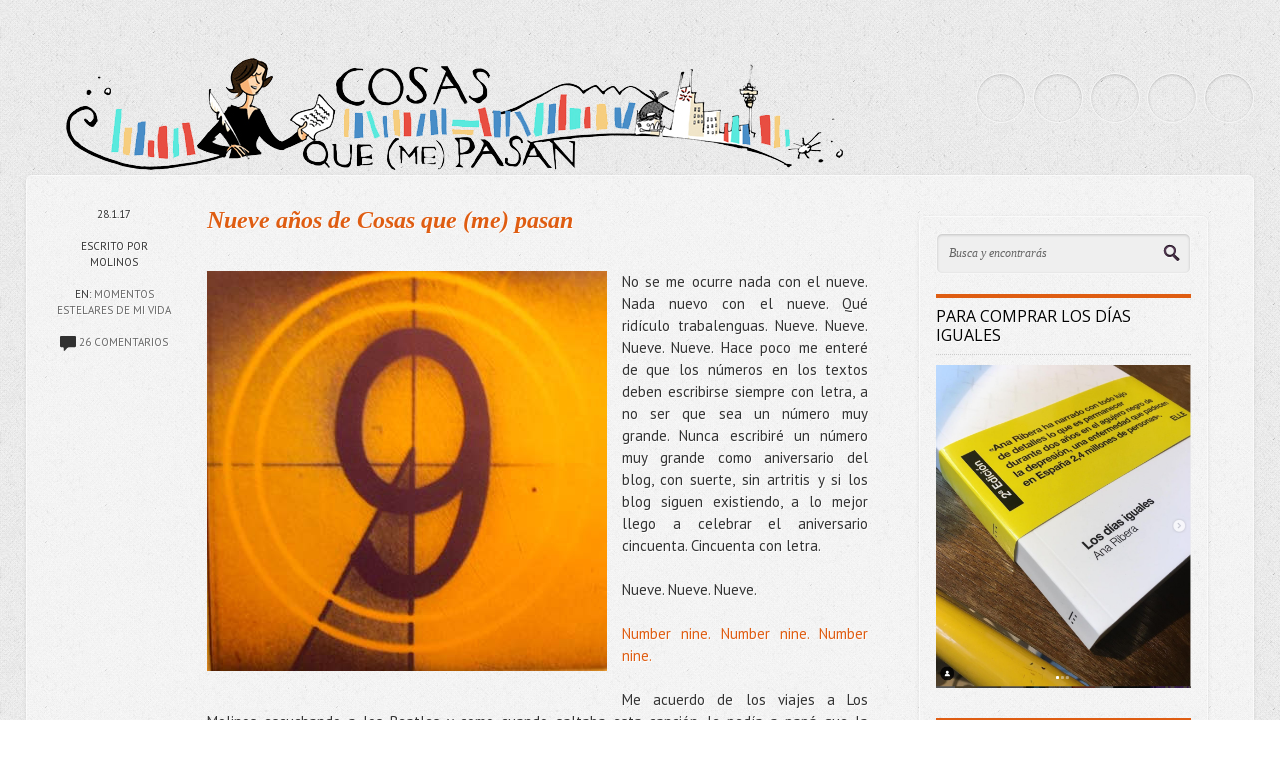

--- FILE ---
content_type: text/html; charset=UTF-8
request_url: https://www.cosasqmepasan.com/2017/01/nueve-anos-de-cosas-que-me-pasan.html?showComment=1485870676343
body_size: 63297
content:
<!DOCTYPE html>
<!--[if IEMobile 7 ]> <html lang="en-US"class="no-js iem7" expr:dir='data:blog.languageDirection' xmlns='http://www.w3.org/1999/xhtml' xmlns:b='http://www.google.com/2005/gml/b' xmlns:data='http://www.google.com/2005/gml/data' xmlns:expr='http://www.google.com/2005/gml/expr'> <![endif]--><!--[if lt IE 7 ]> <html lang="en-US" class="no-js ie6 oldie" expr:dir='data:blog.languageDirection' xmlns='http://www.w3.org/1999/xhtml' xmlns:b='http://www.google.com/2005/gml/b' xmlns:data='http://www.google.com/2005/gml/data' xmlns:expr='http://www.google.com/2005/gml/expr'> <![endif]--><!--[if IE 7 ]> <html lang="en-US" class="no-js ie7 oldie" expr:dir='data:blog.languageDirection' xmlns='http://www.w3.org/1999/xhtml' xmlns:b='http://www.google.com/2005/gml/b' xmlns:data='http://www.google.com/2005/gml/data' xmlns:expr='http://www.google.com/2005/gml/expr'> <![endif]--><!--[if IE 8 ]> <html lang="en-US" class="no-js ie8 oldie" expr:dir='data:blog.languageDirection' xmlns='http://www.w3.org/1999/xhtml' xmlns:b='http://www.google.com/2005/gml/b' xmlns:data='http://www.google.com/2005/gml/data' xmlns:expr='http://www.google.com/2005/gml/expr'> <![endif]--><!--[if (gte IE 9)|(gt IEMobile 7)|!(IEMobile)|!(IE)]><!--><html class='no-js' dir='ltr' lang='en-US' xmlns='http://www.w3.org/1999/xhtml' xmlns:b='http://www.google.com/2005/gml/b' xmlns:data='http://www.google.com/2005/gml/data' xmlns:expr='http://www.google.com/2005/gml/expr'><!--<![endif]-->
<head>
<link href='https://www.blogger.com/static/v1/widgets/2944754296-widget_css_bundle.css' rel='stylesheet' type='text/css'/>
<meta content='text/html; charset=UTF-8' http-equiv='Content-Type'/>
<meta content='blogger' name='generator'/>
<link href="https://www.cosasqmepasan.com/favicon.ico" rel='icon' type='image/x-icon' />
<link href="https://www.cosasqmepasan.com/2017/01/nueve-anos-de-cosas-que-me-pasan.html" rel='canonical' />
<link rel="alternate" type="application/atom+xml" title="Cosas que (me) pasan - Atom" href="https://www.cosasqmepasan.com/feeds/posts/default" />
<link rel="alternate" type="application/rss+xml" title="Cosas que (me) pasan - RSS" href="https://www.cosasqmepasan.com/feeds/posts/default?alt=rss" />
<link rel="service.post" type="application/atom+xml" title="Cosas que (me) pasan - Atom" href="https://www.blogger.com/feeds/8244549242466085173/posts/default" />

<link rel="alternate" type="application/atom+xml" title="Cosas que (me) pasan - Atom" href="https://www.cosasqmepasan.com/feeds/3518347099026035195/comments/default" />
<!--Can't find substitution for tag [blog.ieCssRetrofitLinks]-->
<link href='https://blogger.googleusercontent.com/img/b/R29vZ2xl/AVvXsEiFnBVng-iGg08aoyCmL0eA_m8mFOVKvOODdHtmoLRFQzfflDb5PkEk_GhNk6WvJQmTy_I7jvngejVqExeli9J3ZEZfacTp9R0hnCrMv662B6868oenMh6yq7hLxG-1TinGZ64-o2UEZmy9/s400/nine_ep.jpg' rel='image_src'/>
<meta content='http://www.cosasqmepasan.com/2017/01/nueve-anos-de-cosas-que-me-pasan.html' property='og:url'/>
<meta content='Nueve años de Cosas que (me) pasan ' property='og:title'/>
<meta content='' property='og:description'/>
<meta content='https://blogger.googleusercontent.com/img/b/R29vZ2xl/AVvXsEiFnBVng-iGg08aoyCmL0eA_m8mFOVKvOODdHtmoLRFQzfflDb5PkEk_GhNk6WvJQmTy_I7jvngejVqExeli9J3ZEZfacTp9R0hnCrMv662B6868oenMh6yq7hLxG-1TinGZ64-o2UEZmy9/w1200-h630-p-k-no-nu/nine_ep.jpg' property='og:image'/>
<!--[if IE]><meta http-equiv="X-UA-Compatible" content="IE=edge,chrome=1"/><![endif]-->
<meta content='width=device-width, initial-scale=1.0' name='viewport'/>
<link href="https://fonts.googleapis.com/css?family=Open+Sans" rel='stylesheet' type='text/css' />
<link href="https://fonts.googleapis.com/css?family=PT+Sans:400,700" rel='stylesheet' type='text/css' />
<link href="https://fonts.googleapis.com/css?family=Dosis" rel='stylesheet' type='text/css' />
<!-- Start www.bloggertipandtrick.net: Changing the Blogger Title Tag -->
<title>Nueve años de Cosas que (me) pasan  ~ Cosas que (me) pasan</title>
<!-- End www.bloggertipandtrick.net: Changing the Blogger Title Tag -->
<style id='page-skin-1' type='text/css'><!--
/*
-----------------------------------------------
Template Name  : Shortnotes
Author         : NewBloggerThemes.com
Author URL     : http://newbloggerthemes.com/
Theme URL      : http://newbloggerthemes.com/shortnotes-blogger-template/
Created Date   : Saturday, September 28, 2013
License        : This template is free for both personal and commercial use, But to satisfy the 'attribution' clause of the license, you are required to keep the footer links intact which provides due credit to its authors.For more information about this license, please use this link :http://creativecommons.org/licenses/by/3.0/
----------------------------------------------- */
body#layout ul{list-style-type:none;list-style:none}
body#layout ul li{list-style-type:none;list-style:none}
body#layout #content {}
body#layout .blogbblock {position:static;}
body#layout #slidearea {display:none;}
body#layout #headbox{display:none;}
/* Variable definitions
====================
*/
/* Use this with templates/template-twocol.html */
/******************************************************************
Bones Normalize Stylesheet
Designed by Eddie Machado
http://themble.com/bones
eddie@themble.com
Special Thanks to:
Paul Irish, Divya Manian & the HTML5 Boilerplate
@necolas for normalize.css and other inspirations
Andy Clarke & the 320 & Up Extension
Yoast for some WP functions & optimization ideas
Andrew Rogers for code optimization
David Dellanave for speed & code optimization
and several other developers. :)
I ADVISE AGAINST EDITING THIS FILES.
******************************************************************/
/******************************************************************
GENERAL NORMALIZE
******************************************************************/
article, aside, details, figcaption, figure, footer, header, hgroup, nav, section { display: block; }
audio, canvas, video { display: inline-block; *display: inline; *zoom: 1; }
audio:not([controls]), [hidden] { display: none; }
/** Base Styles **/
html { font-size: 100%; overflow-y: scroll; -webkit-text-size-adjust: 100%; -ms-text-size-adjust: 100%; }
body { margin: 0; font-size: 15px; line-height: 1.5;font-weight:300; }
body, button, input, select, textarea {color: #333; }
/** IE Fixes **/
img { border: 0; -ms-interpolation-mode: bicubic; }
svg:not(:root) { overflow: hidden; }
figure { margin: 0; }
/** Links **/
a:focus { outline: thin dotted; }
a:hover, a:active { outline: 0; }
/** Typography **/
h1 { font-size: 2em; } /* fixes html5 bug */
p { -webkit-hyphens: auto; -moz-hyphens: auto; -epub-hyphens: auto; hyphens: auto; }
abbr[title] { border-bottom: 1px dotted; }
b, strong, .strong { font-weight: bold; }
dfn, em, .em { font-style: italic; }
small, .small, sub, sup { font-size: 75%; }
ins, .ins { background: #ff9; color: #000; text-decoration: none; }
mark, .mark { background: #ff0; color: #000; font-style: italic; font-weight: bold; }
hr { display: block; height: 1px; border: 0; border-top: 1px solid #ccc; margin: 1em 0; padding: 0; }
pre, code, kbd, samp { font-family: monospace, serif; _font-family: 'courier new', monospace; font-size: 1em; }
pre { white-space: pre; white-space: pre-wrap; word-wrap: break-word; }
blockquote { margin: 1.5em 40px; }
q { quotes: none; }
q:before, q:after { content: ''; content: none; }
ul, ol { margin: 1.5em 0; padding: 0; }
dd { margin: 0; }
nav ul, nav ol, .widget ol, .widget ul, .commentlist { list-style: none; list-style-image: none; margin: 0; }
/* Position subscript and superscript content without affecting line-height: gist.github.com/413930 */
sub, sup { line-height: 0; position: relative; vertical-align: baseline; }
sup { top: -0.5em; }
sub { bottom: -0.25em; }
/** Forms **/
form, fieldset, form ul, form ol, fieldset ol, fieldset ul { margin: 0; border: 0; }
legend { border: 0; *margin-left: -7px; }
button, input, select, textarea { font-size: 100%; margin: 0; vertical-align: baseline; *vertical-align: middle; }
button, input { line-height: normal; }
button, input[type="button"], input[type="reset"], input[type="submit"] { cursor: pointer; -webkit-appearance: button; *overflow: visible; }
input[type="checkbox"], input[type="radio"] { -moz-box-sizing: border-box; -webkit-box-sizing: border-box; box-sizing: border-box; padding: 0; }
input[type="search"] { -webkit-appearance: textfield; -moz-box-sizing: content-box; -webkit-box-sizing: content-box; box-sizing: content-box; }
input[type="search"]::-webkit-search-decoration { -webkit-appearance: none; }
button::-moz-focus-inner, input::-moz-focus-inner { border: 0; padding: 0; }
textarea { overflow: auto; vertical-align: top; }
/* Colors for form validity */
input:invalid, textarea:invalid { background-color: #f0dddd; }
/** Tables **/
table { border-collapse: collapse; border-spacing: 0; }
/* Contain floats: nicolasgallagher.com/micro-clearfix-hack/ */
.clearfix:before, .clearfix:after, nav[role=navigation] .menu ul:before, nav[role=navigation] .menu ul:after { content: ""; display: table; }
.clearfix:after, nav[role=navigation] .menu ul:after { clear: both; }
.clearfix, nav[role=navigation] .menu ul { zoom: 1; }
/* wordpress junk */
.wp-smiley { margin: 0 !important; max-height: 1em; }
/******************************************************************
PRINT STYLESHEET
******************************************************************/
@media print { * { background: transparent !important; color: black !important; text-shadow: none !important; filter:none !important; -ms-filter: none !important; } a, a:visited { color: #444 !important; text-decoration: underline; } a[href]:after { content: " (" attr(href) ")"; } abbr[title]:after { content: " (" attr(title) ")"; } .ir a:after, a[href^="javascript:"]:after, a[href^="#"]:after { content: ""; } pre, blockquote { border: 1px solid #999; page-break-inside: avoid; } thead { display: table-header-group; } tr, img { page-break-inside: avoid; } img { max-width: 100% !important; }
@page { margin: 0.5cm; } p, h2, h3 { orphans: 3; widows: 3; } h2, h3{ page-break-after: avoid; }
}
/******************************************************************
GENERAL LAYOUT STYLES
******************************************************************/
* {
margin: 0;
padding: 0;
-moz-box-sizing: border-box;
-webkit-box-sizing: border-box;
box-sizing: border-box;
}
.post-title entry-title
{
font-style: italic;
font-family: Baskerville, Palatino, "Book Antiqua", serif;
}
body {
background: url(https://blogger.googleusercontent.com/img/b/R29vZ2xl/AVvXsEjix-Q5UxQ_baNqo0h_I3uJSwyT48oFPtiatmxXP0dPH9WSQVxWPIn8l53wkznclOClAYP2ibZHvsrSJzTk8yE5eYOCexbISldMlSi6uSYTcVH5uXgJoxGAfiHn8bjrRRRFF5NGhdWPwjw/s1600/bk_body.png);
font-family: "PT Sans","Arial","Helvetica", sans-serif;
text-shadow:1px 1px #fefefe;
}
h1,h2,h3 {
font-weight: 300;
}
h1,h2,h3 {
margin: 18px 0;
}
h2 {
font-size: 34px;
line-height: 1.2;
}
h3 {
font-size: 18px;
}
p {
margin: 1.3em 0;
}
img {
max-width: 100%;
height: auto;
}
/******************************************************************
LAYOUT STRUCTURE STYLES
******************************************************************/
#wrapper {
width: 100%;
}
.blogbblock {
width: 96%;
margin: 0 auto;
position: relative;
}
header[role=banner] {
height: 150px;
}
header[role=banner] .blogbblock {
height: 120px;
position: relative;
}
#content[role=main] {
margin-top: 25px;
background: url(https://blogger.googleusercontent.com/img/b/R29vZ2xl/AVvXsEj7uosbui4883nCcyCbRW-o5ejbRR5liIYVMGYGfLuh7bRTmyK0Y1dSWG8Ae2ySlM9EMG0bAJPb1YltNOadYoR35MYn9nKeYJDJJyCiBo28oqO4XsiMccnSu9MICFy5x0kLjMtcqcfoeuU/s1600/bk_content.png);
padding: 10px 10px 60px;
max-width: 1330px;
border-radius: 6px;
-webkit-box-shadow: 0 1px 4px rgba(0,0,0,.09);
-moz-box-shadow: 0 1px 4px rgba(0,0,0,.09);
box-shadow: 0 1px 4px rgba(0,0,0,.09);
border: 1px solid #fafafa;
}
aside {
width: 24%;
float: right;
margin: 30px 35px 0 0;
padding: 16px;
background: url(https://blogger.googleusercontent.com/img/b/R29vZ2xl/AVvXsEj7uosbui4883nCcyCbRW-o5ejbRR5liIYVMGYGfLuh7bRTmyK0Y1dSWG8Ae2ySlM9EMG0bAJPb1YltNOadYoR35MYn9nKeYJDJJyCiBo28oqO4XsiMccnSu9MICFy5x0kLjMtcqcfoeuU/s1600/bk_content.png);
font-size: 13px;
-webkit-box-shadow: 0 1px 4px rgba(0,0,0,.09);
box-shadow: 0 1px 4px rgba(0,0,0,.09);
border-radius: 6px;
border: 1px solid #fafafa;
}
#mainblogpart {
width: 71%;
float:left;
}
#mainblogpart.onright {
float:right;
width:69%;
margin-right:35px;
}
.single #mainblogpart {
padding:0 20px 50px;
}
.page #mainblogpart.fullwidth, .error404 #mainblogpart.fullwidth {
width:100%;
float:none;
padding:20px 30px 50px;
}
.page #mainblogpart {
padding:20px 20px 50px 30px;
}
footer {
padding: 10px 0 40px;
color: #888;
line-height:1.8;
}
footer a,footer a:visited {
}
/******************************************************************
COMMON & REUSABLE STYLES
******************************************************************/
/* floats */
.left {
float: left;
}
.right {
float: right;
}
/* text alignment */
.text-left {
text-align: left;
}
.text-center {
text-align: center;
}
.text-right {
text-align: right;
}
/* highlighting search term on search page */
mark,.search-term {
background: #EBE16F;
}
/* alerts & notices */
.help,.info,.error,.success {
display:none;
padding:5px 0;
}
/* text hide on links with background, instead of -9999px technique */
.hide-text {
text-indent: 100%;
white-space: nowrap;
overflow: hidden;
}
/******************************************************************
LINK STYLES
******************************************************************/
a,a:visited {
color: #DF5D12;
text-decoration:none;
}
a:hover,a:focus {
text-decoration: underline;
}
a:focus {
outline:none;
text-decoration: none;
}
/* on click */
a:link {
-webkit-tap-highlight-color: rgba(0,0,0,0); /* this highlights links on Iphones / iPads */
}
/******************************************************************
TEXT SELECTION STYLES
******************************************************************/
/* Highlighted Text */
::selection {
background: #DF5D12;
color: #fff;
text-shadow: none;
}
/* Firefox */
::-moz-selection {
background: #DF5D12;
color: #fff;
text-shadow: none;
}
/******************************************************************
HEADER ELEMENTS STYLES
******************************************************************/
#logo {
float:left;
margin-top: 33px;
}
#logo h1,#logo h1 a {
font-size: 40px;
font-weight: 500;
text-shadow: none;
color: #000;
line-height: 100%;
margin: 5px 0px 5px 0px;
float: left;
}
#logo h1 a {
margin-left: 0;
}
#logo h1 a:hover {
text-decoration: none;
}
#logo h1 span {
color: #888;
font-size: 11px;
text-transform: uppercase;
display: block;
clear: both;
font-weight: 500;
float: left;
}
/* Social Icons */
#socialIcons {
float: right;
margin-top: 50px;
}
#socialIcons ul {
list-style: none;
}
#socialIcons ul li {
float: left;
margin: 0 0 7px 7px;
}
#socialIcons .twitter,#socialIcons .facebook,#socialIcons .youtube,#socialIcons .vimeo,#socialIcons .google,#socialIcons .dribbble,#socialIcons .pinterest,#socialIcons .linkedin,#socialIcons .rss,#socialIcons .skype {
display: block;
width: 50px;
height: 50px;
background: url(https://iortizdezarate.com/labs/sprite_icons_social.png) no-repeat;
border-radius: 25px;
}
#socialIcons ul li a {
-webkit-box-shadow: inset 0 1px 3px rgba(0,0,0,.2);
box-shadow:inset 0 1px 3px rgba(0,0,0,.2);
border: 1px solid #f7f7f7;
}
#socialIcons .twitter {
background-position: 0 -150px;
}
#socialIcons .twitter:hover {
background-position: -50px -150px;
}
#socialIcons .google {
background-position: 0 0;
}
#socialIcons .google:hover {
background-position: -50px 0;
}
#socialIcons .facebook {
background-position: 0 -200px;
}
#socialIcons .facebook:hover {
background-position: -50px -200px;
}
#socialIcons .dribbble {
background-position: 0 -50px;
}
#socialIcons .dribbble:hover {
background-position: -50px -50px;
}
#socialIcons .skype {
background-position: 0 -100px;
}
#socialIcons .skype:hover {
background-position: -50px -100px;
}
#socialIcons .youtube {
background-position: 0 -250px;
}
#socialIcons .youtube:hover {
background-position: -50px -250px;
}
#socialIcons .vimeo {
background-position: 0 -350px;
}
#socialIcons .vimeo:hover {
background-position: -50px -350px;
}
#socialIcons .pinterest {
background-position: 0 -400px;
}
#socialIcons .pinterest:hover {
background-position: -50px -400px;
}
#socialIcons .rss {
background-position: 0 -450px;
}
#socialIcons .rss:hover {
background-position: -50px -450px;
}
#socialIcons .linkedin {
background-position: 0 -300px;
}
#socialIcons .linkedin:hover {
background-position: -50px -300px;
}
/* Navigation on top for smaller screens */
#small-screens-menu {
-webkit-border-radius:6px;
-moz-border-radius:6px;
border-radius: 0 0 6px 6px;
background:#000;
margin-bottom:10px;
-webkit-box-shadow: 0 1px 4px rgba(0,0,0,.09);
-moz-box-shadow: 0 1px 4px rgba(0,0,0,.09);
box-shadow: 0 1px 4px rgba(0,0,0,.09);
border:1px solid #AAA;
border-top:none;
display:none;
}
#small-screens-menu nav {
display:none;
}
#small-screens-menu a {
text-align: center;
padding:12px 0;
border-bottom:1px solid #111;
display:block;
text-shadow:none;
color:#ccc !important;
text-transform: uppercase;
}
#small-screens-menu nav li:last-child a{
border-bottom:none;
}
#small-screens-menu a:hover
{
text-decoration: none;
color:#fff !important;
background:#111;
}
/******************************************************************
FOOTER ELEMENTS STYLES
******************************************************************/
/* Copyright  */
footer #copyright {
clear: both;
text-align: center;
padding: 20px 0 10px;
font-size: 11px;
}
footer #copyright a {
font-weight: bold;
}
/******************************************************************
CONTENT ELEMENTS STYLES
******************************************************************/
#archive-title {
padding:15px 30px;
text-transform: uppercase;
font-size:12px;
color:#666;
}
/* Search */
.search {
margin-bottom:20px;
}
.search input {
border: 1px solid #ddd;
border-radius: 6px;
padding: 12px;
width: 100%;
background: #efefef url(https://blogger.googleusercontent.com/img/b/R29vZ2xl/AVvXsEjZjdc1WLL7uHY2qkrz_chv_o2nQgS8tvXJtPzH5f0pcLWS5Ml7EUQOO0wOnUx4E3i4WXlTp7cR1mFtu4XwHaEZB3AE26uDD8NPXIFWd7In3crHWWwHCNSwxKvG_olFMDExgizYzzNNWjs/s1600/ico_search.png) 96% 50% no-repeat;
font-family: 'Georgia','Times New Roman', serif;
font-style: italic;
font-size: 12px;
padding-right: 30px;
color: #666;
-webkit-box-shadow: inset 0 1px 3px rgba(0,0,0,.2);
-moz-box-shadow: inset 0 1px 3px rgba(0,0,0,.2);
box-shadow:inset 0 1px 3px rgba(0,0,0,.2);
border: 1px solid #f7f7f7;
-webkit-box-sizing:border-box;
-moz-box-sizing:border-box;
box-sizing:border-box;
}
#search-top {
display:none;
}
/******************************************************************
MAIN COLUMN ELEMENTS STYLES
******************************************************************/
.alignright {
float: right;
margin: 0 0 15px 15px;
}
.alignleft {
float: left;
margin: 0 15px 15px 0;
}
.more-link,.more-link:visited {
color: #fff;
display: block;
clear: both;
border-radius: 6px;
background: #DF5D12;
float: left;
padding: 4px 13px;
font-weight: 300;
-webkit-transition: background-color 0.1s linear;
-moz-transition: background-color 0.1s linear;
-o-transition: background-color 0.1s linear;
-ms-transition: background-color 0.1s linear;
transition: background-color 0.1s linear;
text-shadow:-1px -1px #00A7A7;
}
.more-link:hover {
background: #E34D37;
text-decoration: none;
text-shadow:none;
}
/* Articles */
#mainblogpart article:first-child {
border-top: none;
}
article {
overflow: hidden;
padding: 20px 25px 20px 170px;
position: relative;
min-height: 135px;
border-bottom: 1px dotted #ccc;
border-top: 1px dotted #fff;
}
.single article {
padding:20px 0 20px 150px;;
}
article header {
/*margin-bottom: 20px;
*/
}
article h2 {
font-size: 24px;
margin: 0px 0px 15px 0px;
font-weight:bold;
}
article.standard-post h2 {
margin:25px 0 10px;
}
article h3 {
font-size: 23px;
font-weight: 500;
margin: 30px 0 20px;
padding-bottom: 10px;
border-bottom: 1px dotted #ccc;
}
article .excerpt {
font-size: 22px;
margin: 0;
line-height: 1.3;
font-weight: 300;
}
.postthumbimg {
padding: 4px;
background: #fff;
border-radius: 4px;
-webkit-box-shadow: 0 1px 4px rgba(0,0,0,.2);
box-shadow: 0 1px 4px rgba(0,0,0,.2);
border: 1px solid #EEEEEE;
padding: 3px;
}
article:hover {
/*background: url(https://blogger.googleusercontent.com/img/b/R29vZ2xl/AVvXsEgT0opVemfUI7MJQ7Trv91hJdber3KI0S2XClYW8wDl6widYgN1FALGHq31V4hRqcG0w23LaVa2cKfTjw_L8BS9Fe1SLNci_GSYi9a1YjaWwJpfl9yVbIUkltTiSdBrjMp0uQAzNtIsVXE/s1600/bk_article_hover.png);*/
border-top: 1px dotted #fefefe;
}
.single article:hover  {
background:none;
border-top:none;
}
article .postmeta {
text-transform: uppercase;
font-size: 11px;
position: absolute;
left: 20px;
width: 115px;
padding: 0;
text-align: center;
}
.single article .postmeta {
left:0;
}
article .postmeta .tags {
text-transform: none;
}
article .postmeta .icon {
width: 59px;
height: 59px;
margin: 15px auto 20px;
}
article .postmeta .icon.standard {
background: url(https://blogger.googleusercontent.com/img/b/R29vZ2xl/AVvXsEgea37A_03tx-o44Lgg4j0Brwd5-OzfmN0xitvNHv2PjzaJ39McHUBC02Ym1t48mzKsJM8ZK5vyxRZ_nT-BmIrgYmZ4aiLt6exhsvweb4ODp8VmuW_tvtQ2X_RAMHyZzRYLNsLFTHVkoWk/s1600/sprite_icons_posts.png) 0 0 no-repeat;
}
article .postmeta .icon.aside {
background: url(https://blogger.googleusercontent.com/img/b/R29vZ2xl/AVvXsEgea37A_03tx-o44Lgg4j0Brwd5-OzfmN0xitvNHv2PjzaJ39McHUBC02Ym1t48mzKsJM8ZK5vyxRZ_nT-BmIrgYmZ4aiLt6exhsvweb4ODp8VmuW_tvtQ2X_RAMHyZzRYLNsLFTHVkoWk/s1600/sprite_icons_posts.png) 0 -59px no-repeat;
}
article .postmeta .icon.video {
background: url(https://blogger.googleusercontent.com/img/b/R29vZ2xl/AVvXsEgea37A_03tx-o44Lgg4j0Brwd5-OzfmN0xitvNHv2PjzaJ39McHUBC02Ym1t48mzKsJM8ZK5vyxRZ_nT-BmIrgYmZ4aiLt6exhsvweb4ODp8VmuW_tvtQ2X_RAMHyZzRYLNsLFTHVkoWk/s1600/sprite_icons_posts.png) 0 -118px no-repeat;
}
article .postmeta .icon.link {
background: url(https://blogger.googleusercontent.com/img/b/R29vZ2xl/AVvXsEgea37A_03tx-o44Lgg4j0Brwd5-OzfmN0xitvNHv2PjzaJ39McHUBC02Ym1t48mzKsJM8ZK5vyxRZ_nT-BmIrgYmZ4aiLt6exhsvweb4ODp8VmuW_tvtQ2X_RAMHyZzRYLNsLFTHVkoWk/s1600/sprite_icons_posts.png) 0 -177px no-repeat;
}
article .postmeta .icon.image {
background: url(https://blogger.googleusercontent.com/img/b/R29vZ2xl/AVvXsEgea37A_03tx-o44Lgg4j0Brwd5-OzfmN0xitvNHv2PjzaJ39McHUBC02Ym1t48mzKsJM8ZK5vyxRZ_nT-BmIrgYmZ4aiLt6exhsvweb4ODp8VmuW_tvtQ2X_RAMHyZzRYLNsLFTHVkoWk/s1600/sprite_icons_posts.png) 0 -236px no-repeat;
}
article .postmeta .icon.gallery {
background: url(https://blogger.googleusercontent.com/img/b/R29vZ2xl/AVvXsEgea37A_03tx-o44Lgg4j0Brwd5-OzfmN0xitvNHv2PjzaJ39McHUBC02Ym1t48mzKsJM8ZK5vyxRZ_nT-BmIrgYmZ4aiLt6exhsvweb4ODp8VmuW_tvtQ2X_RAMHyZzRYLNsLFTHVkoWk/s1600/sprite_icons_posts.png) 0 -295px no-repeat;
}
article .postmeta .icon.quote {
background: url(https://blogger.googleusercontent.com/img/b/R29vZ2xl/AVvXsEgea37A_03tx-o44Lgg4j0Brwd5-OzfmN0xitvNHv2PjzaJ39McHUBC02Ym1t48mzKsJM8ZK5vyxRZ_nT-BmIrgYmZ4aiLt6exhsvweb4ODp8VmuW_tvtQ2X_RAMHyZzRYLNsLFTHVkoWk/s1600/sprite_icons_posts.png) 0 -354px no-repeat;
}
article .postmeta .icon.audio {
background: url(https://blogger.googleusercontent.com/img/b/R29vZ2xl/AVvXsEgea37A_03tx-o44Lgg4j0Brwd5-OzfmN0xitvNHv2PjzaJ39McHUBC02Ym1t48mzKsJM8ZK5vyxRZ_nT-BmIrgYmZ4aiLt6exhsvweb4ODp8VmuW_tvtQ2X_RAMHyZzRYLNsLFTHVkoWk/s1600/sprite_icons_posts.png) 0 -413px no-repeat;
}
article .entry-content {
padding-bottom: 10px;
}
article .postmeta img {
width: auto !important;
height: auto !important;
vertical-align: middle;
border: none;
background: none;
padding: none;
-webkit-box-shadow: none;
box-shadow: none;
}
article .postmeta a {
color: #666;
}
article ol,article ul {
list-style: inside;
margin-left: 30px;
margin: 0.7em 0 0.7em 25px;
}
article ol {
list-style-type: decimal;
}
article iframe {
background: #fff;
border: 2px solid #f8f8f8;
position: relative;
border-radius: 4px;
-webkit-box-shadow: 0 1px 4px rgba(0,0,0,.2);
-moz-box-shadow: 0 1px 4px rgba(0,0,0,.2);
box-shadow: 0 1px 4px rgba(0,0,0,.2);
line-height: 0;
}
article .tags {
font-size:12px;
margin-top:20px;
float:left;
clear:both;
}
/******************************************************************
ASIDE ELEMENTS STYLES
******************************************************************/
#sidebar-menu h3 {
border-top-color:#333;
}
#sidebar-menu ul li a {
color:#666;
}
#sidebar-menu ul li a:hover {
color:#000;
}
aside .side_widget, aside nav {
margin-bottom: 25px;
}
.sidebar .widget {
margin-bottom: 25px;
}
aside h3 {
color: #000;
font-size: 16px;
padding: 9px 0;
margin: 0;
text-transform: uppercase;
border-top: 4px solid #DF5D12;
border-bottom: 1px dotted #ccc;
margin-bottom: 10px;
}
.sidebar .widget h2 {
color: #000;
font-size: 16px;
padding: 9px 0;
margin: 0;
text-transform: uppercase;
border-top: 4px solid #DF5D12;
border-bottom: 1px dotted #ccc;
margin-bottom: 10px;
}
aside ul {
list-style: none;
margin: 0;
}
aside ul li {
padding: 4px 0px;
}
aside ul a,aside ul a:visited {
}
aside ul a:hover {
color: #000;
text-decoration: none;
}
.jta-clear {
padding: 0 !important;
margin: 0 !important;
height: 1px;
}
/* Tag Cloud */
.label-size {
font-size: 100% !important;
line-height: 1.2;
}
.label-size a {
background: #DF5D12;
border-radius: 3px 3px 3px 3px;
color: #fff;
display: inline-block;
font-size: 12px !important;
margin: 0 2px 5px 0;
padding: 3px 5px;
font-family: 'Georgia',serif;
font-style: italic;
text-shadow:-1px -1px #00A7A7;
text-align:left;
}
.label-count {
display: none;
}
.cloud-label-widget-content {
text-align: left;
}
/******************************************************************
POST TYPES SPECIFIC STYLES
******************************************************************/
/* Aside */
.aside-post .entry-content {
padding-top: 20px;
}
/* Quote */
.quote-post {
font-style: italic;
}
.quote-post h2 {
font-size: 18px;
font-family: 'Georgia','Times New Roman',serif;
}
.quote-post .quote-author {
display: block;
clear: both;
float: right;
font-size: 12px;
}
/* 404 */
.error404 #mainblogpart {
text-align: center;
border:1px dashed #ccc;
border-radius:4px;
}
.error404 #mainblogpart h2 {
font-size:80px;
margin:50px 0 ;
color:#DF5D12;
}
.error404 #mainblogpart p {
font-size:16px;
}
.error404 #content {
padding:10px;
}
/*Object height fix on FF */
.jp-jplayer-video .fluid-width-video-wrapper {
padding-bottom:0;
overflow:hidden;
height:0;
position: relative;
}
/******************************************************************
MEDIA QUERIES
******************************************************************/
@media only screen and (min-width: 1200px) {
.blogbblock {
max-width: 1330px;
}
}
@media only screen and (max-width: 767px) {
/* 480 and under -------------------------------------- */
body {
font-size:13px;
}
header[role=banner] {
height:auto;
}
header[role=banner] .blogbblock {
height:auto;
}
#logo {
float:none;
text-align:center;
margin:20px auto 0;
}
#logo h1,#logo h1 a, #logo h1 span {
float:none;
}
.headerlogoimg {
margin:0px auto;
}
#socialIcons{
float:none;
clear:both;
margin:10px 0;
}
#socialIcons ul {
text-align:center;
margin:0;
}
#socialIcons ul li {
display:inline-block;
float:none;
margin:0;
}
#content[role="main"] {
margin-top:0;
padding-bottom:20px;
}
#archive-title {
text-align:center;
}
article, .single article {
padding:15px 0 5px;
}
article .postmeta {
padding:0;
position:relative;
background:none;
left:0;
text-align: left;
width:auto;
overflow:hidden;
}
article .postmeta .icon {
margin:0;
float:left;
}
article .postmeta .meta-text {
float:left;
padding:22px 0 0 5px;
}
article .postmeta .meta-text img {
border-radius:0;
margin-left:5px;
}
article .postmeta br {
display:none;
}
article iframe, article .jp-jplayer, article img {
padding: 0;
background: none;
padding: 0;
border: 1px solid #f8f8f8;
}
article h2 {
font-size:22px;
margin:10px 0 20px;
}
article.standard-post h2 {
margin:10px 0;
}
article:hover, .single article:hover {
background: none;
}
#mainblogpart, aside, .single #mainblogpart, .page #mainblogpart  {
width:100%;
}
.single #mainblogpart, .page #mainblogpart {
padding:0;
}
aside {
padding:0;
border:0;
background:none;
box-shadow:none;
margin:35px 0 0;
}
.error404 #mainblogpart h2 {
font-size:40px;
margin:30px 0;
}
#search-top {
display:block;
margin-bottom:0;
}
#search-aside{
display:none;
}
#small-screens-menu {
display:block;
}
#sidebar-menu {
display:none;
}
}
@media only screen and (min-width: 768px) and (max-width:992px) {
#mainblogpart,.single #mainblogpart, .page #mainblogpart {
padding:0 15px;
}
#mainblogpart {
width:67%;
}
aside {
width:29%;
margin:20px 15px 0 0;
}
article, .single article {
padding: 15px 0 5px;
}
article .postmeta {
padding:0;
position:relative;
background:none;
left:0;
text-align: left;
width:auto;
overflow:hidden;
}
article .postmeta .icon {
margin:0;
float:left;
}
article .postmeta .meta-text {
float:left;
padding:22px 0 0 5px;
}
article .postmeta .meta-text img {
border-radius:0;
margin-left:5px;
}
article .postmeta br {
display:none;
}
article:hover, .single article:hover {
background: none;
}
}
@media only screen and (min-width: 1382px) {
}
/*
* jQuery FlexSlider v2.0
* http://www.woothemes.com/flexslider/
*
* Copyright 2012 WooThemes
* Free to use under the GPLv2 license.
* http://www.gnu.org/licenses/gpl-2.0.html
*
* Contributing author: Tyler Smith (@mbmufffin)
*/
/* Browser Resets */
.flex-container a:active,
.flexslider a:active,
.flex-container a:focus,
.flexslider a:focus  {outline: none;}
.slides,
.flex-control-nav,
.flex-direction-nav {margin: 0; padding: 0; list-style: none;}
/* FlexSlider Necessary Styles
*********************************/
.flexslider {margin: 0; padding: 0;}
.flexslider .slides > li {display: none; -webkit-backface-visibility: hidden;overflow: hidden;} /* Hide the slides before the JS is loaded. Avoids image jumping */
.flexslider .slides img { width: 100%; display: block; border:none !important; box-shadow:none !important;}
.flex-pauseplay span {text-transform: capitalize;}
/* Clearfix for the .slides element */
.slides:after {content: "."; display: block; clear: both; visibility: hidden; line-height: 0; height: 0;}
html[xmlns] .slides {display: block;}
* html .slides {height: 1%;}
/* No JavaScript Fallback */
/* If you are not using another script, such as Modernizr, make sure you
* include js that eliminates this class on page load */
.no-js .slides > li:first-child {display: block;}
/* FlexSlider Default Theme
*********************************/
.flexslider {margin: 0 0 40px; background: #fff;border: 2px solid #f8f8f8; position: relative; -webkit-border-radius: 4px; -moz-border-radius: 4px; -o-border-radius: 4px; border-radius: 4px; box-shadow: 0 1px 4px rgba(0,0,0,.2); -webkit-box-shadow: 0 1px 4px rgba(0,0,0,.2); -moz-box-shadow: 0 1px 4px rgba(0,0,0,.2); -o-box-shadow: 0 1px 4px rgba(0,0,0,.2); zoom: 1;}
.flex-viewport {max-height: 2000px; -webkit-transition: all 1s ease; -moz-transition: all 1s ease; transition: all 1s ease;}
.loading .flex-viewport {max-height: 300px;}
.flexslider .slides {zoom: 1;}
.flexslider span {text-align:center; display: block;font-weight:500;padding:10px 0 15px;}
.carousel li {margin-right: 5px}
/* Direction Nav */
.flex-direction-nav {*height: 0;}
.flex-direction-nav a {width: 30px; height: 30px; margin: -20px 0 0; display: block; background: url(https://blogger.googleusercontent.com/img/b/R29vZ2xl/AVvXsEiazop8VHW7vKXNmj8i9e9u_j1YC-s3kiVfZFVeM_yWQGAwR5-VmmLpkCREK8ScV6PTELhbYi4ZiZt6gE4dq5tfD5HqXC9qEYO0Tjcocm0Qaf5Zu68Yb9Oyj7xsVmo4gK7xI6rkkst-nAQ/s1600/bg_direction_nav.png) no-repeat 0 0; position: absolute; top: 50%; cursor: pointer; text-indent: -9999px; opacity: 0; -webkit-transition: all .3s ease;}
.flex-direction-nav .flex-next {background-position: 100% 0; right: -36px; }
.flex-direction-nav .flex-prev {left: -36px;}
.flexslider:hover .flex-next {opacity: 0.8; right: 15px;}
.flexslider:hover .flex-prev {opacity: 0.8; left: 15px;}
.flexslider:hover .flex-next:hover, .flexslider:hover .flex-prev:hover {opacity: 1;}
.flex-direction-nav .flex-disabled {opacity: .3!important; filter:alpha(opacity=30); cursor: default;}
/* Control Nav */
.flex-control-nav {width: 100%; position: absolute; bottom: -40px; text-align: center;}
.flex-control-nav li {margin: 0 6px; display: inline-block; zoom: 1; *display: inline;}
.flex-control-paging li a {width: 11px; height: 11px; display: block; background: #666; background: rgba(0,0,0,0.5); cursor: pointer; text-indent: -9999px; -webkit-border-radius: 20px; -moz-border-radius: 20px; -o-border-radius: 20px; border-radius: 20px; box-shadow: inset 0 0 3px rgba(0,0,0,0.3);}
.flex-control-paging li a:hover { background: #333; background: rgba(0,0,0,0.7); }
.flex-control-paging li a.flex-active { background: #000; background: rgba(0,0,0,0.9); cursor: default; }
.flex-control-thumbs {margin: 5px 0 0; position: static; overflow: hidden;}
.flex-control-thumbs li {width: 25%; float: left; margin: 0;}
.flex-control-thumbs img {width: 100%; display: block; opacity: .7; cursor: pointer;}
.flex-control-thumbs img:hover {opacity: 1;}
.flex-control-thumbs .flex-active {opacity: 1; cursor: default;}
@media screen and (max-width: 860px) {
.flex-direction-nav .flex-prev {opacity: 1; left: 0;}
.flex-direction-nav .flex-next {opacity: 1; right: 0;}
}
/* SITE5 WORDPRESS THEME LAYOUTS */
.one_half
{
width:48%;
}
.one_third
{
width:30.66%;
}
.two_third
{
width:65.33%;
}
.one_fourth
{
width:22%;
}
.three_fourth
{
width:74%;
}
.one_fifth
{
width:16.8%;
}
.two_fifth
{
width:37.6%;
}
.three_fifth
{
width:58.4%;
}
.four_fifth
{
width:67.2%;
}
.one_sixth
{
width:13.33%;
}
.five_sixth
{
width:82.67%;
}
.one_half,.one_third,.two_third,.three_fourth,.one_fourth,.one_fifth,.two_fifth,.three_fifth,.four_fifth,.one_sixth,.five_sixth
{
float:left;
margin-right:4%;
position:relative;
}
.last
{
clear:right;
margin-right:0!important;
}
.clearboth
{
clear:both;
display:block;
font-size:0;
height:0;
line-height:0;
width:100%;
}
.divider
{
border-top:1px solid #e8e8e8;
margin:bottom:30px;
min-height:25px;
padding:bottom:30px;
text-align:center;
width:100%;
}
.dividermain h4
{
background:#fff;
display:block;
font-family:Arial;
font-size:10px;
font-weight:400;
left:45%;
margin-top:-12px;
min-width:150px;
position:absolute;
text-align:center;
}
@media only screen  and (max-width: 959px) {
.one_half img {
max-height: 100%;
max-width: 100%;
}
}
h2.date-header {
margin: 1.5em 0 .5em;
display: none;
}
.main .widget {
margin: 0 0 5px;
padding: 0 0 2px;
}
.main .Blog {
border-bottom-width: 0;
}
#header .description {
color:#ffffff;
font-size:14px;
text-shadow:0px 1px 0px #000000;
}
/* Comments----------------------------------------------- */
#comments {
padding:10px;
color:#666;
margin-bottom:20px;
}
#comments h4 {
font-size:22px;
margin-bottom:10px;
}
#comment-name-url {
width: 365px;
float: left;
}
#comment-date {
width: 365px;
float: left;
margin-top: 5px;
font-size: 10px;
}
#comment-header {
float: left;
padding: 5px 0 40px 10px;
margin: 5px 0 15px 0;
position: relative;
background-color: #ffffff;
border: 1px dashed #eeeeee;
}
.avatar-image-container {
background: url(http: https://blogger.googleusercontent.com/img/b/R29vZ2xl/AVvXsEhB8yJMCLhZrN8LDD09w2x7Jl7GoUsaK-c91G9dqm5SLkPcDwgZ8Vquyz94Y3o2Av3vJSpvgMBW1za5WUEsY3U9dE3l2EPG45_VQf1xgceC0v5aiuKc7WSioS6YHBUTqqZ2ZvqqlqxU0jLf/s1600/comment-avatar.jpg);
width: 32px;
height: 32px;
float: right;
margin: 5px 10px 5px 5px;
border: 1px solid #dddddd;
}
.avatar-image-container img {
width: 32px;
height: 32px;
}
a.comments-autor-name {
color: #000000;
font: normal bold 14px Arial, Tahoma, Verdana;
}
a.says {
color: #000000;
font: normal 14px Arial, Tahoma, Verdana;
}
.says a:hover {
text-decoration: none;
}
.deleted-comment {
font-style: italic;
color: gray;
}
#blog-pager-newer-link {
float: left;
}
#blog-pager-older-link {
float: right;
}
#blog-pager {
text-align: center;
padding:5px;
}
.feed-links {
clear: both;
}
/* Profile ----------------------------------------------- */
.profile-img {
float: left;
margin-top: 0;
margin-right: 5px;
margin-bottom: 5px;
margin-left: 0;
padding: 4px;
border: 1px solid #eeeeee;
}
.profile-data {
margin: 0;
text-transform: uppercase;
letter-spacing: .1em;
color: #000000;
font-weight: bold;
line-height: 1.6em;
}
.profile-datablock {
margin: .5em 0 .5em;
}
.profile-textblock {
margin: 0.5em 0;
line-height: 1.6em;
}
.avatar-image-container {
background: url(https://blogger.googleusercontent.com/img/b/R29vZ2xl/AVvXsEhB8yJMCLhZrN8LDD09w2x7Jl7GoUsaK-c91G9dqm5SLkPcDwgZ8Vquyz94Y3o2Av3vJSpvgMBW1za5WUEsY3U9dE3l2EPG45_VQf1xgceC0v5aiuKc7WSioS6YHBUTqqZ2ZvqqlqxU0jLf/s1600/comment-avatar.jpg);
width: 32px;
height: 32px;
float: right;
margin: 5px 10px 5px 5px;
border: 1px solid #dddddd;
}
.avatar-image-container img {
width: 32px;
height: 32px;
}
.profile-link {
text-transform: uppercase;
letter-spacing: .1em;
}
.comment-form {
max-width: 600px;
}
#navbar-iframe {
height: 0;
visibility: hidden;
display: none;
}
.PopularPosts .widget-content ul li {
padding:6px 0px;
}
.reaction-buttons table{
border:none;
margin-bottom:5px;
}
.reaction-buttons table, .reaction-buttons td{
border:none;
}
.jump-link {
display: none;
height: 0;
visibility: hidden;
}
.entry-title {
font-family: "Bodoni MT", Didot, "Didot LT STD", "Hoefler Text", Garamond, "Times New Roman", serif;
font-style: italic;
}
--></style>
<script src='https://ajax.googleapis.com/ajax/libs/jquery/1.10.2/jquery.min.js' type='text/javascript'></script>
<script>
  (function(i,s,o,g,r,a,m){i['GoogleAnalyticsObject']=r;i[r]=i[r]||function(){
  (i[r].q=i[r].q||[]).push(arguments)},i[r].l=1*new Date();a=s.createElement(o),
  m=s.getElementsByTagName(o)[0];a.async=1;a.src=g;m.parentNode.insertBefore(a,m)
  })(window,document,'script','//www.google-analytics.com/analytics.js','ga');

  ga('create', 'UA-36616367-1', 'cosasqmepasan.com');
  ga('send', 'pageview');

</script>
<script type='text/javascript'>
//<![CDATA[

/*! jQuery Migrate v1.2.1 | (c) 2005, 2013 jQuery Foundation, Inc. and other contributors | jquery.org/license */
jQuery.migrateMute===void 0&&(jQuery.migrateMute=!0),function(e,t,n){function r(n){var r=t.console;i[n]||(i[n]=!0,e.migrateWarnings.push(n),r&&r.warn&&!e.migrateMute&&(r.warn("JQMIGRATE: "+n),e.migrateTrace&&r.trace&&r.trace()))}function a(t,a,i,o){if(Object.defineProperty)try{return Object.defineProperty(t,a,{configurable:!0,enumerable:!0,get:function(){return r(o),i},set:function(e){r(o),i=e}}),n}catch(s){}e._definePropertyBroken=!0,t[a]=i}var i={};e.migrateWarnings=[],!e.migrateMute&&t.console&&t.console.log&&t.console.log("JQMIGRATE: Logging is active"),e.migrateTrace===n&&(e.migrateTrace=!0),e.migrateReset=function(){i={},e.migrateWarnings.length=0},"BackCompat"===document.compatMode&&r("jQuery is not compatible with Quirks Mode");var o=e("<input/>",{size:1}).attr("size")&&e.attrFn,s=e.attr,u=e.attrHooks.value&&e.attrHooks.value.get||function(){return null},c=e.attrHooks.value&&e.attrHooks.value.set||function(){return n},l=/^(?:input|button)$/i,d=/^[238]$/,p=/^(?:autofocus|autoplay|async|checked|controls|defer|disabled|hidden|loop|multiple|open|readonly|required|scoped|selected)$/i,f=/^(?:checked|selected)$/i;a(e,"attrFn",o||{},"jQuery.attrFn is deprecated"),e.attr=function(t,a,i,u){var c=a.toLowerCase(),g=t&&t.nodeType;return u&&(4>s.length&&r("jQuery.fn.attr( props, pass ) is deprecated"),t&&!d.test(g)&&(o?a in o:e.isFunction(e.fn[a])))?e(t)[a](i):("type"===a&&i!==n&&l.test(t.nodeName)&&t.parentNode&&r("Can't change the 'type' of an input or button in IE 6/7/8"),!e.attrHooks[c]&&p.test(c)&&(e.attrHooks[c]={get:function(t,r){var a,i=e.prop(t,r);return i===!0||"boolean"!=typeof i&&(a=t.getAttributeNode(r))&&a.nodeValue!==!1?r.toLowerCase():n},set:function(t,n,r){var a;return n===!1?e.removeAttr(t,r):(a=e.propFix[r]||r,a in t&&(t[a]=!0),t.setAttribute(r,r.toLowerCase())),r}},f.test(c)&&r("jQuery.fn.attr('"+c+"') may use property instead of attribute")),s.call(e,t,a,i))},e.attrHooks.value={get:function(e,t){var n=(e.nodeName||"").toLowerCase();return"button"===n?u.apply(this,arguments):("input"!==n&&"option"!==n&&r("jQuery.fn.attr('value') no longer gets properties"),t in e?e.value:null)},set:function(e,t){var a=(e.nodeName||"").toLowerCase();return"button"===a?c.apply(this,arguments):("input"!==a&&"option"!==a&&r("jQuery.fn.attr('value', val) no longer sets properties"),e.value=t,n)}};var g,h,v=e.fn.init,m=e.parseJSON,y=/^([^<]*)(<[\w\W]+>)([^>]*)$/;e.fn.init=function(t,n,a){var i;return t&&"string"==typeof t&&!e.isPlainObject(n)&&(i=y.exec(e.trim(t)))&&i[0]&&("<"!==t.charAt(0)&&r("$(html) HTML strings must start with '<' character"),i[3]&&r("$(html) HTML text after last tag is ignored"),"#"===i[0].charAt(0)&&(r("HTML string cannot start with a '#' character"),e.error("JQMIGRATE: Invalid selector string (XSS)")),n&&n.context&&(n=n.context),e.parseHTML)?v.call(this,e.parseHTML(i[2],n,!0),n,a):v.apply(this,arguments)},e.fn.init.prototype=e.fn,e.parseJSON=function(e){return e||null===e?m.apply(this,arguments):(r("jQuery.parseJSON requires a valid JSON string"),null)},e.uaMatch=function(e){e=e.toLowerCase();var t=/(chrome)[ \/]([\w.]+)/.exec(e)||/(webkit)[ \/]([\w.]+)/.exec(e)||/(opera)(?:.*version|)[ \/]([\w.]+)/.exec(e)||/(msie) ([\w.]+)/.exec(e)||0>e.indexOf("compatible")&&/(mozilla)(?:.*? rv:([\w.]+)|)/.exec(e)||[];return{browser:t[1]||"",version:t[2]||"0"}},e.browser||(g=e.uaMatch(navigator.userAgent),h={},g.browser&&(h[g.browser]=!0,h.version=g.version),h.chrome?h.webkit=!0:h.webkit&&(h.safari=!0),e.browser=h),a(e,"browser",e.browser,"jQuery.browser is deprecated"),e.sub=function(){function t(e,n){return new t.fn.init(e,n)}e.extend(!0,t,this),t.superclass=this,t.fn=t.prototype=this(),t.fn.constructor=t,t.sub=this.sub,t.fn.init=function(r,a){return a&&a instanceof e&&!(a instanceof t)&&(a=t(a)),e.fn.init.call(this,r,a,n)},t.fn.init.prototype=t.fn;var n=t(document);return r("jQuery.sub() is deprecated"),t},e.ajaxSetup({converters:{"text json":e.parseJSON}});var b=e.fn.data;e.fn.data=function(t){var a,i,o=this[0];return!o||"events"!==t||1!==arguments.length||(a=e.data(o,t),i=e._data(o,t),a!==n&&a!==i||i===n)?b.apply(this,arguments):(r("Use of jQuery.fn.data('events') is deprecated"),i)};var j=/\/(java|ecma)script/i,w=e.fn.andSelf||e.fn.addBack;e.fn.andSelf=function(){return r("jQuery.fn.andSelf() replaced by jQuery.fn.addBack()"),w.apply(this,arguments)},e.clean||(e.clean=function(t,a,i,o){a=a||document,a=!a.nodeType&&a[0]||a,a=a.ownerDocument||a,r("jQuery.clean() is deprecated");var s,u,c,l,d=[];if(e.merge(d,e.buildFragment(t,a).childNodes),i)for(c=function(e){return!e.type||j.test(e.type)?o?o.push(e.parentNode?e.parentNode.removeChild(e):e):i.appendChild(e):n},s=0;null!=(u=d[s]);s++)e.nodeName(u,"script")&&c(u)||(i.appendChild(u),u.getElementsByTagName!==n&&(l=e.grep(e.merge([],u.getElementsByTagName("script")),c),d.splice.apply(d,[s+1,0].concat(l)),s+=l.length));return d});var Q=e.event.add,x=e.event.remove,k=e.event.trigger,N=e.fn.toggle,T=e.fn.live,M=e.fn.die,S="ajaxStart|ajaxStop|ajaxSend|ajaxComplete|ajaxError|ajaxSuccess",C=RegExp("\\b(?:"+S+")\\b"),H=/(?:^|\s)hover(\.\S+|)\b/,A=function(t){return"string"!=typeof t||e.event.special.hover?t:(H.test(t)&&r("'hover' pseudo-event is deprecated, use 'mouseenter mouseleave'"),t&&t.replace(H,"mouseenter$1 mouseleave$1"))};e.event.props&&"attrChange"!==e.event.props[0]&&e.event.props.unshift("attrChange","attrName","relatedNode","srcElement"),e.event.dispatch&&a(e.event,"handle",e.event.dispatch,"jQuery.event.handle is undocumented and deprecated"),e.event.add=function(e,t,n,a,i){e!==document&&C.test(t)&&r("AJAX events should be attached to document: "+t),Q.call(this,e,A(t||""),n,a,i)},e.event.remove=function(e,t,n,r,a){x.call(this,e,A(t)||"",n,r,a)},e.fn.error=function(){var e=Array.prototype.slice.call(arguments,0);return r("jQuery.fn.error() is deprecated"),e.splice(0,0,"error"),arguments.length?this.bind.apply(this,e):(this.triggerHandler.apply(this,e),this)},e.fn.toggle=function(t,n){if(!e.isFunction(t)||!e.isFunction(n))return N.apply(this,arguments);r("jQuery.fn.toggle(handler, handler...) is deprecated");var a=arguments,i=t.guid||e.guid++,o=0,s=function(n){var r=(e._data(this,"lastToggle"+t.guid)||0)%o;return e._data(this,"lastToggle"+t.guid,r+1),n.preventDefault(),a[r].apply(this,arguments)||!1};for(s.guid=i;a.length>o;)a[o++].guid=i;return this.click(s)},e.fn.live=function(t,n,a){return r("jQuery.fn.live() is deprecated"),T?T.apply(this,arguments):(e(this.context).on(t,this.selector,n,a),this)},e.fn.die=function(t,n){return r("jQuery.fn.die() is deprecated"),M?M.apply(this,arguments):(e(this.context).off(t,this.selector||"**",n),this)},e.event.trigger=function(e,t,n,a){return n||C.test(e)||r("Global events are undocumented and deprecated"),k.call(this,e,t,n||document,a)},e.each(S.split("|"),function(t,n){e.event.special[n]={setup:function(){var t=this;return t!==document&&(e.event.add(document,n+"."+e.guid,function(){e.event.trigger(n,null,t,!0)}),e._data(this,n,e.guid++)),!1},teardown:function(){return this!==document&&e.event.remove(document,n+"."+e._data(this,n)),!1}}})}(jQuery,window);

//]]>
</script>
<script type='text/javascript'>
//<![CDATA[

/* Modernizr 2.0.6 (Custom Build) | MIT & BSD
 * Contains: fontface | backgroundsize | borderimage | borderradius | boxshadow | flexbox | hsla | multiplebgs | opacity | rgba | textshadow | cssanimations | csscolumns | generatedcontent | cssgradients | cssreflections | csstransforms | csstransforms3d | csstransitions | applicationcache | canvas | canvastext | draganddrop | hashchange | history | audio | video | indexeddb | input | inputtypes | localstorage | postmessage | sessionstorage | websockets | websqldatabase | webworkers | geolocation | inlinesvg | smil | svg | svgclippaths | touch | webgl | iepp | respond | mq | cssclasses | addtest | prefixed | teststyles | testprop | testallprops | hasevent | prefixes | domprefixes | load
 */
;window.Modernizr=function(a,b,c){function I(){e.input=function(a){for(var b=0,c=a.length;b<c;b++)t[a[b]]=a[b]in l;return t}("autocomplete autofocus list placeholder max min multiple pattern required step".split(" ")),e.inputtypes=function(a){for(var d=0,e,f,h,i=a.length;d<i;d++)l.setAttribute("type",f=a[d]),e=l.type!=="text",e&&(l.value=m,l.style.cssText="position:absolute;visibility:hidden;",/^range$/.test(f)&&l.style.WebkitAppearance!==c?(g.appendChild(l),h=b.defaultView,e=h.getComputedStyle&&h.getComputedStyle(l,null).WebkitAppearance!=="textfield"&&l.offsetHeight!==0,g.removeChild(l)):/^(search|tel)$/.test(f)||(/^(url|email)$/.test(f)?e=l.checkValidity&&l.checkValidity()===!1:/^color$/.test(f)?(g.appendChild(l),g.offsetWidth,e=l.value!=m,g.removeChild(l)):e=l.value!=m)),s[a[d]]=!!e;return s}("search tel url email datetime date month week time datetime-local number range color".split(" "))}function G(a,b){var c=a.charAt(0).toUpperCase()+a.substr(1),d=(a+" "+p.join(c+" ")+c).split(" ");return F(d,b)}function F(a,b){for(var d in a)if(k[a[d]]!==c)return b=="pfx"?a[d]:!0;return!1}function E(a,b){return!!~(""+a).indexOf(b)}function D(a,b){return typeof a===b}function C(a,b){return B(o.join(a+";")+(b||""))}function B(a){k.cssText=a}var d="2.0.6",e={},f=!0,g=b.documentElement,h=b.head||b.getElementsByTagName("head")[0],i="modernizr",j=b.createElement(i),k=j.style,l=b.createElement("input"),m=":)",n=Object.prototype.toString,o=" -webkit- -moz- -o- -ms- -khtml- ".split(" "),p="Webkit Moz O ms Khtml".split(" "),q={svg:"http://www.w3.org/2000/svg"},r={},s={},t={},u=[],v=function(a,c,d,e){var f,h,j,k=b.createElement("div");if(parseInt(d,10))while(d--)j=b.createElement("div"),j.id=e?e[d]:i+(d+1),k.appendChild(j);f=["&shy;","<style>",a,"</style>"].join(""),k.id=i,k.innerHTML+=f,g.appendChild(k),h=c(k,a),k.parentNode.removeChild(k);return!!h},w=function(b){if(a.matchMedia)return matchMedia(b).matches;var c;v("@media "+b+" { #"+i+" { position: absolute; } }",function(b){c=(a.getComputedStyle?getComputedStyle(b,null):b.currentStyle).position=="absolute"});return c},x=function(){function d(d,e){e=e||b.createElement(a[d]||"div"),d="on"+d;var f=d in e;f||(e.setAttribute||(e=b.createElement("div")),e.setAttribute&&e.removeAttribute&&(e.setAttribute(d,""),f=D(e[d],"function"),D(e[d],c)||(e[d]=c),e.removeAttribute(d))),e=null;return f}var a={select:"input",change:"input",submit:"form",reset:"form",error:"img",load:"img",abort:"img"};return d}(),y,z={}.hasOwnProperty,A;!D(z,c)&&!D(z.call,c)?A=function(a,b){return z.call(a,b)}:A=function(a,b){return b in a&&D(a.constructor.prototype[b],c)};var H=function(c,d){var f=c.join(""),g=d.length;v(f,function(c,d){var f=b.styleSheets[b.styleSheets.length-1],h=f.cssRules&&f.cssRules[0]?f.cssRules[0].cssText:f.cssText||"",i=c.childNodes,j={};while(g--)j[i[g].id]=i[g];e.touch="ontouchstart"in a||j.touch.offsetTop===9,e.csstransforms3d=j.csstransforms3d.offsetLeft===9,e.generatedcontent=j.generatedcontent.offsetHeight>=1,e.fontface=/src/i.test(h)&&h.indexOf(d.split(" ")[0])===0},g,d)}(['@font-face {font-family:"font";src:url("https://")}',["@media (",o.join("touch-enabled),("),i,")","{#touch{top:9px;position:absolute}}"].join(""),["@media (",o.join("transform-3d),("),i,")","{#csstransforms3d{left:9px;position:absolute}}"].join(""),['#generatedcontent:after{content:"',m,'";visibility:hidden}'].join("")],["fontface","touch","csstransforms3d","generatedcontent"]);r.flexbox=function(){function c(a,b,c,d){a.style.cssText=o.join(b+":"+c+";")+(d||"")}function a(a,b,c,d){b+=":",a.style.cssText=(b+o.join(c+";"+b)).slice(0,-b.length)+(d||"")}var d=b.createElement("div"),e=b.createElement("div");a(d,"display","box","width:42px;padding:0;"),c(e,"box-flex","1","width:10px;"),d.appendChild(e),g.appendChild(d);var f=e.offsetWidth===42;d.removeChild(e),g.removeChild(d);return f},r.canvas=function(){var a=b.createElement("canvas");return!!a.getContext&&!!a.getContext("2d")},r.canvastext=function(){return!!e.canvas&&!!D(b.createElement("canvas").getContext("2d").fillText,"function")},r.webgl=function(){return!!a.WebGLRenderingContext},r.touch=function(){return e.touch},r.geolocation=function(){return!!navigator.geolocation},r.postmessage=function(){return!!a.postMessage},r.websqldatabase=function(){var b=!!a.openDatabase;return b},r.indexedDB=function(){for(var b=-1,c=p.length;++b<c;)if(a[p[b].toLowerCase()+"IndexedDB"])return!0;return!!a.indexedDB},r.hashchange=function(){return x("hashchange",a)&&(b.documentMode===c||b.documentMode>7)},r.history=function(){return!!a.history&&!!history.pushState},r.draganddrop=function(){return x("dragstart")&&x("drop")},r.websockets=function(){for(var b=-1,c=p.length;++b<c;)if(a[p[b]+"WebSocket"])return!0;return"WebSocket"in a},r.rgba=function(){B("background-color:rgba(150,255,150,.5)");return E(k.backgroundColor,"rgba")},r.hsla=function(){B("background-color:hsla(120,40%,100%,.5)");return E(k.backgroundColor,"rgba")||E(k.backgroundColor,"hsla")},r.multiplebgs=function(){B("background:url(https://),url(https://),red url(https://)");return/(url\s*\(.*?){3}/.test(k.background)},r.backgroundsize=function(){return G("backgroundSize")},r.borderimage=function(){return G("borderImage")},r.borderradius=function(){return G("borderRadius")},r.boxshadow=function(){return G("boxShadow")},r.textshadow=function(){return b.createElement("div").style.textShadow===""},r.opacity=function(){C("opacity:.55");return/^0.55$/.test(k.opacity)},r.cssanimations=function(){return G("animationName")},r.csscolumns=function(){return G("columnCount")},r.cssgradients=function(){var a="background-image:",b="gradient(linear,left top,right bottom,from(#9f9),to(white));",c="linear-gradient(left top,#9f9, white);";B((a+o.join(b+a)+o.join(c+a)).slice(0,-a.length));return E(k.backgroundImage,"gradient")},r.cssreflections=function(){return G("boxReflect")},r.csstransforms=function(){return!!F(["transformProperty","WebkitTransform","MozTransform","OTransform","msTransform"])},r.csstransforms3d=function(){var a=!!F(["perspectiveProperty","WebkitPerspective","MozPerspective","OPerspective","msPerspective"]);a&&"webkitPerspective"in g.style&&(a=e.csstransforms3d);return a},r.csstransitions=function(){return G("transitionProperty")},r.fontface=function(){return e.fontface},r.generatedcontent=function(){return e.generatedcontent},r.video=function(){var a=b.createElement("video"),c=!1;try{if(c=!!a.canPlayType){c=new Boolean(c),c.ogg=a.canPlayType('video/ogg; codecs="theora"');var d='video/mp4; codecs="avc1.42E01E';c.h264=a.canPlayType(d+'"')||a.canPlayType(d+', mp4a.40.2"'),c.webm=a.canPlayType('video/webm; codecs="vp8, vorbis"')}}catch(e){}return c},r.audio=function(){var a=b.createElement("audio"),c=!1;try{if(c=!!a.canPlayType)c=new Boolean(c),c.ogg=a.canPlayType('audio/ogg; codecs="vorbis"'),c.mp3=a.canPlayType("audio/mpeg;"),c.wav=a.canPlayType('audio/wav; codecs="1"'),c.m4a=a.canPlayType("audio/x-m4a;")||a.canPlayType("audio/aac;")}catch(d){}return c},r.localstorage=function(){try{return!!localStorage.getItem}catch(a){return!1}},r.sessionstorage=function(){try{return!!sessionStorage.getItem}catch(a){return!1}},r.webworkers=function(){return!!a.Worker},r.applicationcache=function(){return!!a.applicationCache},r.svg=function(){return!!b.createElementNS&&!!b.createElementNS(q.svg,"svg").createSVGRect},r.inlinesvg=function(){var a=b.createElement("div");a.innerHTML="<svg/>";return(a.firstChild&&a.firstChild.namespaceURI)==q.svg},r.smil=function(){return!!b.createElementNS&&/SVG/.test(n.call(b.createElementNS(q.svg,"animate")))},r.svgclippaths=function(){return!!b.createElementNS&&/SVG/.test(n.call(b.createElementNS(q.svg,"clipPath")))};for(var J in r)A(r,J)&&(y=J.toLowerCase(),e[y]=r[J](),u.push((e[y]?"":"no-")+y));e.input||I(),e.addTest=function(a,b){if(typeof a=="object")for(var d in a)A(a,d)&&e.addTest(d,a[d]);else{a=a.toLowerCase();if(e[a]!==c)return;b=typeof b=="boolean"?b:!!b(),g.className+=" "+(b?"":"no-")+a,e[a]=b}return e},B(""),j=l=null,a.attachEvent&&function(){var a=b.createElement("div");a.innerHTML="<elem></elem>";return a.childNodes.length!==1}()&&function(a,b){function s(a){var b=-1;while(++b<g)a.createElement(f[b])}a.iepp=a.iepp||{};var d=a.iepp,e=d.html5elements||"abbr|article|aside|audio|canvas|datalist|details|figcaption|figure|footer|header|hgroup|mark|meter|nav|output|progress|section|summary|time|video",f=e.split("|"),g=f.length,h=new RegExp("(^|\\s)("+e+")","gi"),i=new RegExp("<(/*)("+e+")","gi"),j=/^\s*[\{\}]\s*$/,k=new RegExp("(^|[^\\n]*?\\s)("+e+")([^\\n]*)({[\\n\\w\\W]*?})","gi"),l=b.createDocumentFragment(),m=b.documentElement,n=m.firstChild,o=b.createElement("body"),p=b.createElement("style"),q=/print|all/,r;d.getCSS=function(a,b){if(a+""===c)return"";var e=-1,f=a.length,g,h=[];while(++e<f){g=a[e];if(g.disabled)continue;b=g.media||b,q.test(b)&&h.push(d.getCSS(g.imports,b),g.cssText),b="all"}return h.join("")},d.parseCSS=function(a){var b=[],c;while((c=k.exec(a))!=null)b.push(((j.exec(c[1])?"\n":c[1])+c[2]+c[3]).replace(h,"$1.iepp_$2")+c[4]);return b.join("\n")},d.writeHTML=function(){var a=-1;r=r||b.body;while(++a<g){var c=b.getElementsByTagName(f[a]),d=c.length,e=-1;while(++e<d)c[e].className.indexOf("iepp_")<0&&(c[e].className+=" iepp_"+f[a])}l.appendChild(r),m.appendChild(o),o.className=r.className,o.id=r.id,o.innerHTML=r.innerHTML.replace(i,"<$1font")},d._beforePrint=function(){p.styleSheet.cssText=d.parseCSS(d.getCSS(b.styleSheets,"all")),d.writeHTML()},d.restoreHTML=function(){o.innerHTML="",m.removeChild(o),m.appendChild(r)},d._afterPrint=function(){d.restoreHTML(),p.styleSheet.cssText=""},s(b),s(l);d.disablePP||(n.insertBefore(p,n.firstChild),p.media="print",p.className="iepp-printshim",a.attachEvent("onbeforeprint",d._beforePrint),a.attachEvent("onafterprint",d._afterPrint))}(a,b),e._version=d,e._prefixes=o,e._domPrefixes=p,e.mq=w,e.hasEvent=x,e.testProp=function(a){return F([a])},e.testAllProps=G,e.testStyles=v,e.prefixed=function(a){return G(a,"pfx")},g.className=g.className.replace(/\bno-js\b/,"")+(f?" js "+u.join(" "):"");return e}(this,this.document),function(a,b){function u(){r(!0)}a.respond={},respond.update=function(){},respond.mediaQueriesSupported=b;if(!b){var c=a.document,d=c.documentElement,e=[],f=[],g=[],h={},i=30,j=c.getElementsByTagName("head")[0]||d,k=j.getElementsByTagName("link"),l=[],m=function(){var b=k,c=b.length,d=0,e,f,g,i;for(;d<c;d++)e=b[d],f=e.href,g=e.media,i=e.rel&&e.rel.toLowerCase()==="stylesheet",!!f&&i&&!h[f]&&(!/^([a-zA-Z]+?:(\/\/)?(www\.)?)/.test(f)||f.replace(RegExp.$1,"").split("/")[0]===a.location.host?l.push({href:f,media:g}):h[f]=!0);n()},n=function(){if(l.length){var a=l.shift();s(a.href,function(b){o(b,a.href,a.media),h[a.href]=!0,n()})}},o=function(a,b,c){var d=a.match(/@media[^\{]+\{([^\{\}]+\{[^\}\{]+\})+/gi),g=d&&d.length||0,b=b.substring(0,b.lastIndexOf("/")),h=function(a){return a.replace(/(url\()['"]?([^\/\)'"][^:\)'"]+)['"]?(\))/g,"$1"+b+"$2$3")},i=!g&&c,j=0,k,l,m,n,o;b.length&&(b+="/"),i&&(g=1);for(;j<g;j++){k=0,i?(l=c,f.push(h(a))):(l=d[j].match(/@media ([^\{]+)\{([\S\s]+?)$/)&&RegExp.$1,f.push(RegExp.$2&&h(RegExp.$2))),n=l.split(","),o=n.length;for(;k<o;k++)m=n[k],e.push({media:m.match(/(only\s+)?([a-zA-Z]+)(\sand)?/)&&RegExp.$2,rules:f.length-1,minw:m.match(/\(min\-width:[\s]*([\s]*[0-9]+)px[\s]*\)/)&&parseFloat(RegExp.$1),maxw:m.match(/\(max\-width:[\s]*([\s]*[0-9]+)px[\s]*\)/)&&parseFloat(RegExp.$1)})}r()},p,q,r=function(a){var b="clientWidth",h=d[b],l=c.compatMode==="CSS1Compat"&&h||c.body[b]||h,m={},n=c.createDocumentFragment(),o=k[k.length-1],s=(new Date).getTime();if(a&&p&&s-p<i)clearTimeout(q),q=setTimeout(r,i);else{p=s;for(var t in e){var u=e[t];if(!u.minw&&!u.maxw||(!u.minw||u.minw&&l>=u.minw)&&(!u.maxw||u.maxw&&l<=u.maxw))m[u.media]||(m[u.media]=[]),m[u.media].push(f[u.rules])}for(var t in g)g[t]&&g[t].parentNode===j&&j.removeChild(g[t]);for(var t in m){var v=c.createElement("style"),w=m[t].join("\n");v.type="text/css",v.media=t,v.styleSheet?v.styleSheet.cssText=w:v.appendChild(c.createTextNode(w)),n.appendChild(v),g.push(v)}j.insertBefore(n,o.nextSibling)}},s=function(a,b){var c=t();if(!!c){c.open("GET",a,!0),c.onreadystatechange=function(){c.readyState==4&&(c.status==200||c.status==304)&&b(c.responseText)};if(c.readyState==4)return;c.send()}},t=function(){var a=!1,b=[function(){return new ActiveXObject("Microsoft.XMLHTTP")},function(){return new XMLHttpRequest}],c=b.length;while(c--){try{a=b[c]()}catch(d){continue}break}return function(){return a}}();m(),respond.update=m,a.addEventListener?a.addEventListener("resize",u,!1):a.attachEvent&&a.attachEvent("onresize",u)}}(this,Modernizr.mq("only all")),function(a,b,c){function k(a){return!a||a=="loaded"||a=="complete"}function j(){var a=1,b=-1;while(p.length- ++b)if(p[b].s&&!(a=p[b].r))break;a&&g()}function i(a){var c=b.createElement("script"),d;c.src=a.s,c.onreadystatechange=c.onload=function(){!d&&k(c.readyState)&&(d=1,j(),c.onload=c.onreadystatechange=null)},m(function(){d||(d=1,j())},H.errorTimeout),a.e?c.onload():n.parentNode.insertBefore(c,n)}function h(a){var c=b.createElement("link"),d;c.href=a.s,c.rel="stylesheet",c.type="text/css";if(!a.e&&(w||r)){var e=function(a){m(function(){if(!d)try{a.sheet.cssRules.length?(d=1,j()):e(a)}catch(b){b.code==1e3||b.message=="security"||b.message=="denied"?(d=1,m(function(){j()},0)):e(a)}},0)};e(c)}else c.onload=function(){d||(d=1,m(function(){j()},0))},a.e&&c.onload();m(function(){d||(d=1,j())},H.errorTimeout),!a.e&&n.parentNode.insertBefore(c,n)}function g(){var a=p.shift();q=1,a?a.t?m(function(){a.t=="c"?h(a):i(a)},0):(a(),j()):q=0}function f(a,c,d,e,f,h){function i(){!o&&k(l.readyState)&&(r.r=o=1,!q&&j(),l.onload=l.onreadystatechange=null,m(function(){u.removeChild(l)},0))}var l=b.createElement(a),o=0,r={t:d,s:c,e:h};l.src=l.data=c,!s&&(l.style.display="none"),l.width=l.height="0",a!="object"&&(l.type=d),l.onload=l.onreadystatechange=i,a=="img"?l.onerror=i:a=="script"&&(l.onerror=function(){r.e=r.r=1,g()}),p.splice(e,0,r),u.insertBefore(l,s?null:n),m(function(){o||(u.removeChild(l),r.r=r.e=o=1,j())},H.errorTimeout)}function e(a,b,c){var d=b=="c"?z:y;q=0,b=b||"j",C(a)?f(d,a,b,this.i++,l,c):(p.splice(this.i++,0,a),p.length==1&&g());return this}function d(){var a=H;a.loader={load:e,i:0};return a}var l=b.documentElement,m=a.setTimeout,n=b.getElementsByTagName("script")[0],o={}.toString,p=[],q=0,r="MozAppearance"in l.style,s=r&&!!b.createRange().compareNode,t=r&&!s,u=s?l:n.parentNode,v=a.opera&&o.call(a.opera)=="[object Opera]",w="webkitAppearance"in l.style,x=w&&"async"in b.createElement("script"),y=r?"object":v||x?"img":"script",z=w?"img":y,A=Array.isArray||function(a){return o.call(a)=="[object Array]"},B=function(a){return Object(a)===a},C=function(a){return typeof a=="string"},D=function(a){return o.call(a)=="[object Function]"},E=[],F={},G,H;H=function(a){function f(a){var b=a.split("!"),c=E.length,d=b.pop(),e=b.length,f={url:d,origUrl:d,prefixes:b},g,h;for(h=0;h<e;h++)g=F[b[h]],g&&(f=g(f));for(h=0;h<c;h++)f=E[h](f);return f}function e(a,b,e,g,h){var i=f(a),j=i.autoCallback;if(!i.bypass){b&&(b=D(b)?b:b[a]||b[g]||b[a.split("/").pop().split("?")[0]]);if(i.instead)return i.instead(a,b,e,g,h);e.load(i.url,i.forceCSS||!i.forceJS&&/css$/.test(i.url)?"c":c,i.noexec),(D(b)||D(j))&&e.load(function(){d(),b&&b(i.origUrl,h,g),j&&j(i.origUrl,h,g)})}}function b(a,b){function c(a){if(C(a))e(a,h,b,0,d);else if(B(a))for(i in a)a.hasOwnProperty(i)&&e(a[i],h,b,i,d)}var d=!!a.test,f=d?a.yep:a.nope,g=a.load||a.both,h=a.callback,i;c(f),c(g),a.complete&&b.load(a.complete)}var g,h,i=this.yepnope.loader;if(C(a))e(a,0,i,0);else if(A(a))for(g=0;g<a.length;g++)h=a[g],C(h)?e(h,0,i,0):A(h)?H(h):B(h)&&b(h,i);else B(a)&&b(a,i)},H.addPrefix=function(a,b){F[a]=b},H.addFilter=function(a){E.push(a)},H.errorTimeout=1e4,b.readyState==null&&b.addEventListener&&(b.readyState="loading",b.addEventListener("DOMContentLoaded",G=function(){b.removeEventListener("DOMContentLoaded",G,0),b.readyState="complete"},0)),a.yepnope=d()}(this,this.document),Modernizr.load=function(){yepnope.apply(window,[].slice.call(arguments,0))};

//]]>
</script>
<script type='text/javascript'>
//<![CDATA[

/*!
 * selectivizr v1.0.2 - (c) Keith Clark, freely distributable under the terms of the MIT license.
 * selectivizr.com
 */
(function(j){function A(a){return a.replace(B,h).replace(C,function(a,d,b){for(var a=b.split(","),b=0,e=a.length;b<e;b++){var s=D(a[b].replace(E,h).replace(F,h))+o,l=[];a[b]=s.replace(G,function(a,b,c,d,e){if(b){if(l.length>0){var a=l,f,e=s.substring(0,e).replace(H,i);if(e==i||e.charAt(e.length-1)==o)e+="*";try{f=t(e)}catch(k){}if(f){e=0;for(c=f.length;e<c;e++){for(var d=f[e],h=d.className,j=0,m=a.length;j<m;j++){var g=a[j];if(!RegExp("(^|\\s)"+g.className+"(\\s|$)").test(d.className)&&g.b&&(g.b===!0||g.b(d)===!0))h=u(h,g.className,!0)}d.className=h}}l=[]}return b}else{if(b=c?I(c):!v||v.test(d)?{className:w(d),b:!0}:null)return l.push(b),"."+b.className;return a}})}return d+a.join(",")})}function I(a){var c=!0,d=w(a.slice(1)),b=a.substring(0,5)==":not(",e,f;b&&(a=a.slice(5,-1));var l=a.indexOf("(");l>-1&&(a=a.substring(0,l));if(a.charAt(0)==":")switch(a.slice(1)){case "root":c=function(a){return b?a!=p:a==p};break;case "target":if(m==8){c=function(a){function c(){var d=location.hash,e=d.slice(1);return b?d==i||a.id!=e:d!=i&&a.id==e}k(j,"hashchange",function(){g(a,d,c())});return c()};break}return!1;case "checked":c=function(a){J.test(a.type)&&k(a,"propertychange",function(){event.propertyName=="checked"&&g(a,d,a.checked!==b)});return a.checked!==b};break;case "disabled":b=!b;case "enabled":c=function(c){if(K.test(c.tagName))return k(c,"propertychange",function(){event.propertyName=="$disabled"&&g(c,d,c.a===b)}),q.push(c),c.a=c.disabled,c.disabled===b;return a==":enabled"?b:!b};break;case "focus":e="focus",f="blur";case "hover":e||(e="mouseenter",f="mouseleave");c=function(a){k(a,b?f:e,function(){g(a,d,!0)});k(a,b?e:f,function(){g(a,d,!1)});return b};break;default:if(!L.test(a))return!1}return{className:d,b:c}}function w(a){return M+"-"+(m==6&&N?O++:a.replace(P,function(a){return a.charCodeAt(0)}))}function D(a){return a.replace(x,h).replace(Q,o)}function g(a,c,d){var b=a.className,c=u(b,c,d);if(c!=b)a.className=c,a.parentNode.className+=i}function u(a,c,d){var b=RegExp("(^|\\s)"+c+"(\\s|$)"),e=b.test(a);return d?e?a:a+o+c:e?a.replace(b,h).replace(x,h):a}function k(a,c,d){a.attachEvent("on"+c,d)}function r(a,c){if(/^https?:\/\//i.test(a))return c.substring(0,c.indexOf("/",8))==a.substring(0,a.indexOf("/",8))?a:null;if(a.charAt(0)=="/")return c.substring(0,c.indexOf("/",8))+a;var d=c.split(/[?#]/)[0];a.charAt(0)!="?"&&d.charAt(d.length-1)!="/"&&(d=d.substring(0,d.lastIndexOf("/")+1));return d+a}function y(a){if(a)return n.open("GET",a,!1),n.send(),(n.status==200?n.responseText:i).replace(R,i).replace(S,function(c,d,b,e,f){return y(r(b||f,a))}).replace(T,function(c,d,b){d=d||i;return" url("+d+r(b,a)+d+") "});return i}function U(){var a,c;a=f.getElementsByTagName("BASE");for(var d=a.length>0?a[0].href:f.location.href,b=0;b<f.styleSheets.length;b++)if(c=f.styleSheets[b],c.href!=i&&(a=r(c.href,d)))c.cssText=A(y(a));q.length>0&&setInterval(function(){for(var a=0,c=q.length;a<c;a++){var b=q[a];if(b.disabled!==b.a)b.disabled?(b.disabled=!1,b.a=!0,b.disabled=!0):b.a=b.disabled}},250)}if(!/*@cc_on!@*/true){var f=document,p=f.documentElement,n=function(){if(j.XMLHttpRequest)return new XMLHttpRequest;try{return new ActiveXObject("Microsoft.XMLHTTP")}catch(a){return null}}(),m=/MSIE (\d+)/.exec(navigator.userAgent)[1];if(!(f.compatMode!="CSS1Compat"||m<6||m>8||!n)){var z={NW:"*.Dom.select",MooTools:"$$",DOMAssistant:"*.$",Prototype:"$$",YAHOO:"*.util.Selector.query",Sizzle:"*",jQuery:"*",dojo:"*.query"},t,q=[],O=0,N=!0,M="slvzr",R=/(\/\*[^*]*\*+([^\/][^*]*\*+)*\/)\s*/g,S=/@import\s*(?:(?:(?:url\(\s*(['"]?)(.*)\1)\s*\))|(?:(['"])(.*)\3))[^;]*;/g,T=/\burl\(\s*(["']?)(?!data:)([^"')]+)\1\s*\)/g,L=/^:(empty|(first|last|only|nth(-last)?)-(child|of-type))$/,B=/:(:first-(?:line|letter))/g,C=/(^|})\s*([^\{]*?[\[:][^{]+)/g,G=/([ +~>])|(:[a-z-]+(?:\(.*?\)+)?)|(\[.*?\])/g,H=/(:not\()?:(hover|enabled|disabled|focus|checked|target|active|visited|first-line|first-letter)\)?/g,P=/[^\w-]/g,K=/^(INPUT|SELECT|TEXTAREA|BUTTON)$/,J=/^(checkbox|radio)$/,v=m>6?/[\$\^*]=(['"])\1/:null,E=/([(\[+~])\s+/g,F=/\s+([)\]+~])/g,Q=/\s+/g,x=/^\s*((?:[\S\s]*\S)?)\s*$/,i="",o=" ",h="$1";(function(a,c){function d(){try{p.doScroll("left")}catch(a){setTimeout(d,50);return}b("poll")}function b(d){if(!(d.type=="readystatechange"&&f.readyState!="complete")&&((d.type=="load"?a:f).detachEvent("on"+d.type,b,!1),!e&&(e=!0)))c.call(a,d.type||d)}var e=!1,g=!0;if(f.readyState=="complete")c.call(a,i);else{if(f.createEventObject&&p.doScroll){try{g=!a.frameElement}catch(h){}g&&d()}k(f,"readystatechange",b);k(a,"load",b)}})(j,function(){for(var a in z){var c,d,b=j;if(j[a]){for(c=z[a].replace("*",a).split(".");(d=c.shift())&&(b=b[d]););if(typeof b=="function"){t=b;U();break}}}})}}})(this);

//]]>
</script>
<script type='text/javascript'>
//<![CDATA[

function button_hover_shortcode(){
	jQuery('.button_link,button[type=submit],button,input[type=submit],input[type=button],input[type=reset]').hover(
		function() {
				jQuery(this).stop().animate({opacity:0.8},400);
			},
			function() {
				jQuery(this).stop().animate({opacity:1},400);
		});
}

jQuery(document).ready(function() {
	if(!jQuery.browser.msie){button_hover_shortcode();}
	});

//]]>
</script>
<script type='text/javascript'>
//<![CDATA[

/*
 * jQuery Cycle Plugin (with Transition Definitions)
 * Examples and documentation at: http://jquery.malsup.com/cycle/
 * Copyright (c) 2007-2009 M. Alsup
 * Version: 2.72 (09-SEP-2009)
 * Dual licensed under the MIT and GPL licenses:
 * http://www.opensource.org/licenses/mit-license.php
 * http://www.gnu.org/licenses/gpl.html
 * Requires: jQuery v1.2.6 or later
 *
 * Originally based on the work of:
 *	1) Matt Oakes
 *	2) Torsten Baldes (http://medienfreunde.com/lab/innerfade/)
 *	3) Benjamin Sterling (http://www.benjaminsterling.com/experiments/jqShuffle/)
 */
(function($){var ver="2.72";if($.support==undefined){$.support={opacity:!($.browser.msie)};}function debug(s){if($.fn.cycle.debug){log(s);}}function log(){if(window.console&&window.console.log){window.console.log("[cycle] "+Array.prototype.join.call(arguments," "));}}$.fn.cycle=function(options,arg2){var o={s:this.selector,c:this.context};if(this.length===0&&options!="stop"){if(!$.isReady&&o.s){log("DOM not ready, queuing slideshow");$(function(){$(o.s,o.c).cycle(options,arg2);});return this;}log("terminating; zero elements found by selector"+($.isReady?"":" (DOM not ready)"));return this;}return this.each(function(){var opts=handleArguments(this,options,arg2);if(opts===false){return;}if(this.cycleTimeout){clearTimeout(this.cycleTimeout);}this.cycleTimeout=this.cyclePause=0;var $cont=$(this);var $slides=opts.slideExpr?$(opts.slideExpr,this):$cont.children();var els=$slides.get();if(els.length<2){log("terminating; too few slides: "+els.length);return;}var opts2=buildOptions($cont,$slides,els,opts,o);if(opts2===false){return;}var startTime=opts2.continuous?10:getTimeout(opts2.currSlide,opts2.nextSlide,opts2,!opts2.rev);if(startTime){startTime+=(opts2.delay||0);if(startTime<10){startTime=10;}debug("first timeout: "+startTime);this.cycleTimeout=setTimeout(function(){go(els,opts2,0,!opts2.rev);},startTime);}});};function handleArguments(cont,options,arg2){if(cont.cycleStop==undefined){cont.cycleStop=0;}if(options===undefined||options===null){options={};}if(options.constructor==String){switch(options){case"stop":cont.cycleStop++;if(cont.cycleTimeout){clearTimeout(cont.cycleTimeout);}cont.cycleTimeout=0;$(cont).removeData("cycle.opts");return false;case"pause":cont.cyclePause=1;return false;case"resume":cont.cyclePause=0;if(arg2===true){options=$(cont).data("cycle.opts");if(!options){log("options not found, can not resume");return false;}if(cont.cycleTimeout){clearTimeout(cont.cycleTimeout);cont.cycleTimeout=0;}go(options.elements,options,1,1);}return false;case"prev":case"next":var opts=$(cont).data("cycle.opts");if(!opts){log('options not found, "prev/next" ignored');return false;}$.fn.cycle[options](opts);return false;default:options={fx:options};}return options;}else{if(options.constructor==Number){var num=options;options=$(cont).data("cycle.opts");if(!options){log("options not found, can not advance slide");return false;}if(num<0||num>=options.elements.length){log("invalid slide index: "+num);return false;}options.nextSlide=num;if(cont.cycleTimeout){clearTimeout(cont.cycleTimeout);cont.cycleTimeout=0;}if(typeof arg2=="string"){options.oneTimeFx=arg2;}go(options.elements,options,1,num>=options.currSlide);return false;}}return options;}function removeFilter(el,opts){if(!$.support.opacity&&opts.cleartype&&el.style.filter){try{el.style.removeAttribute("filter");}catch(smother){}}}function buildOptions($cont,$slides,els,options,o){var opts=$.extend({},$.fn.cycle.defaults,options||{},$.metadata?$cont.metadata():$.meta?$cont.data():{});if(opts.autostop){opts.countdown=opts.autostopCount||els.length;}var cont=$cont[0];$cont.data("cycle.opts",opts);opts.$cont=$cont;opts.stopCount=cont.cycleStop;opts.elements=els;opts.before=opts.before?[opts.before]:[];opts.after=opts.after?[opts.after]:[];opts.after.unshift(function(){opts.busy=0;});if(!$.support.opacity&&opts.cleartype){opts.after.push(function(){removeFilter(this,opts);});}if(opts.continuous){opts.after.push(function(){go(els,opts,0,!opts.rev);});}saveOriginalOpts(opts);if(!$.support.opacity&&opts.cleartype&&!opts.cleartypeNoBg){clearTypeFix($slides);}if($cont.css("position")=="static"){$cont.css("position","relative");}if(opts.width){$cont.width(opts.width);}if(opts.height&&opts.height!="auto"){$cont.height(opts.height);}if(opts.startingSlide){opts.startingSlide=parseInt(opts.startingSlide);}if(opts.random){opts.randomMap=[];for(var i=0;i<els.length;i++){opts.randomMap.push(i);}opts.randomMap.sort(function(a,b){return Math.random()-0.5;});opts.randomIndex=0;opts.startingSlide=opts.randomMap[0];}else{if(opts.startingSlide>=els.length){opts.startingSlide=0;}}opts.currSlide=opts.startingSlide=opts.startingSlide||0;var first=opts.startingSlide;$slides.css({position:"absolute",top:0,left:0}).hide().each(function(i){var z=first?i>=first?els.length-(i-first):first-i:els.length-i;$(this).css("z-index",z);});$(els[first]).css("opacity",1).show();removeFilter(els[first],opts);if(opts.fit&&opts.width){$slides.width(opts.width);}if(opts.fit&&opts.height&&opts.height!="auto"){$slides.height(opts.height);}var reshape=opts.containerResize&&!$cont.innerHeight();if(reshape){var maxw=0,maxh=0;for(var j=0;j<els.length;j++){var $e=$(els[j]),e=$e[0],w=$e.outerWidth(),h=$e.outerHeight();if(!w){w=e.offsetWidth;}if(!h){h=e.offsetHeight;}maxw=w>maxw?w:maxw;maxh=h>maxh?h:maxh;}if(maxw>0&&maxh>0){$cont.css({width:maxw+"px",height:maxh+"px"});}}if(opts.pause){$cont.hover(function(){this.cyclePause++;},function(){this.cyclePause--;});}if(supportMultiTransitions(opts)===false){return false;}var requeue=false;options.requeueAttempts=options.requeueAttempts||0;$slides.each(function(){var $el=$(this);this.cycleH=(opts.fit&&opts.height)?opts.height:$el.height();this.cycleW=(opts.fit&&opts.width)?opts.width:$el.width();if($el.is("img")){var loadingIE=($.browser.msie&&this.cycleW==28&&this.cycleH==30&&!this.complete);var loadingFF=($.browser.mozilla&&this.cycleW==34&&this.cycleH==19&&!this.complete);var loadingOp=($.browser.opera&&((this.cycleW==42&&this.cycleH==19)||(this.cycleW==37&&this.cycleH==17))&&!this.complete);var loadingOther=(this.cycleH==0&&this.cycleW==0&&!this.complete);if(loadingIE||loadingFF||loadingOp||loadingOther){if(o.s&&opts.requeueOnImageNotLoaded&&++options.requeueAttempts<100){log(options.requeueAttempts," - img slide not loaded, requeuing slideshow: ",this.src,this.cycleW,this.cycleH);setTimeout(function(){$(o.s,o.c).cycle(options);},opts.requeueTimeout);requeue=true;return false;}else{log("could not determine size of image: "+this.src,this.cycleW,this.cycleH);}}}return true;});if(requeue){return false;}opts.cssBefore=opts.cssBefore||{};opts.animIn=opts.animIn||{};opts.animOut=opts.animOut||{};$slides.not(":eq("+first+")").css(opts.cssBefore);if(opts.cssFirst){$($slides[first]).css(opts.cssFirst);}if(opts.timeout){opts.timeout=parseInt(opts.timeout);if(opts.speed.constructor==String){opts.speed=$.fx.speeds[opts.speed]||parseInt(opts.speed);}if(!opts.sync){opts.speed=opts.speed/2;}while((opts.timeout-opts.speed)<250){opts.timeout+=opts.speed;}}if(opts.easing){opts.easeIn=opts.easeOut=opts.easing;}if(!opts.speedIn){opts.speedIn=opts.speed;}if(!opts.speedOut){opts.speedOut=opts.speed;}opts.slideCount=els.length;opts.currSlide=opts.lastSlide=first;if(opts.random){opts.nextSlide=opts.currSlide;if(++opts.randomIndex==els.length){opts.randomIndex=0;}opts.nextSlide=opts.randomMap[opts.randomIndex];}else{opts.nextSlide=opts.startingSlide>=(els.length-1)?0:opts.startingSlide+1;}if(!opts.multiFx){var init=$.fn.cycle.transitions[opts.fx];if($.isFunction(init)){init($cont,$slides,opts);}else{if(opts.fx!="custom"&&!opts.multiFx){log("unknown transition: "+opts.fx,"; slideshow terminating");return false;}}}var e0=$slides[first];if(opts.before.length){opts.before[0].apply(e0,[e0,e0,opts,true]);}if(opts.after.length>1){opts.after[1].apply(e0,[e0,e0,opts,true]);}if(opts.next){$(opts.next).bind(opts.prevNextEvent,function(){return advance(opts,opts.rev?-1:1);});}if(opts.prev){$(opts.prev).bind(opts.prevNextEvent,function(){return advance(opts,opts.rev?1:-1);});}if(opts.pager){buildPager(els,opts);}exposeAddSlide(opts,els);return opts;}function saveOriginalOpts(opts){opts.original={before:[],after:[]};opts.original.cssBefore=$.extend({},opts.cssBefore);opts.original.cssAfter=$.extend({},opts.cssAfter);opts.original.animIn=$.extend({},opts.animIn);opts.original.animOut=$.extend({},opts.animOut);$.each(opts.before,function(){opts.original.before.push(this);});$.each(opts.after,function(){opts.original.after.push(this);});}function supportMultiTransitions(opts){var i,tx,txs=$.fn.cycle.transitions;if(opts.fx.indexOf(",")>0){opts.multiFx=true;opts.fxs=opts.fx.replace(/\s*/g,"").split(",");for(i=0;i<opts.fxs.length;i++){var fx=opts.fxs[i];tx=txs[fx];if(!tx||!txs.hasOwnProperty(fx)||!$.isFunction(tx)){log("discarding unknown transition: ",fx);opts.fxs.splice(i,1);i--;}}if(!opts.fxs.length){log("No valid transitions named; slideshow terminating.");return false;}}else{if(opts.fx=="all"){opts.multiFx=true;opts.fxs=[];for(p in txs){tx=txs[p];if(txs.hasOwnProperty(p)&&$.isFunction(tx)){opts.fxs.push(p);}}}}if(opts.multiFx&&opts.randomizeEffects){var r1=Math.floor(Math.random()*20)+30;for(i=0;i<r1;i++){var r2=Math.floor(Math.random()*opts.fxs.length);opts.fxs.push(opts.fxs.splice(r2,1)[0]);}debug("randomized fx sequence: ",opts.fxs);}return true;}function exposeAddSlide(opts,els){opts.addSlide=function(newSlide,prepend){var $s=$(newSlide),s=$s[0];if(!opts.autostopCount){opts.countdown++;}els[prepend?"unshift":"push"](s);if(opts.els){opts.els[prepend?"unshift":"push"](s);}opts.slideCount=els.length;$s.css("position","absolute");$s[prepend?"prependTo":"appendTo"](opts.$cont);if(prepend){opts.currSlide++;opts.nextSlide++;}if(!$.support.opacity&&opts.cleartype&&!opts.cleartypeNoBg){clearTypeFix($s);}if(opts.fit&&opts.width){$s.width(opts.width);}if(opts.fit&&opts.height&&opts.height!="auto"){$slides.height(opts.height);}s.cycleH=(opts.fit&&opts.height)?opts.height:$s.height();s.cycleW=(opts.fit&&opts.width)?opts.width:$s.width();$s.css(opts.cssBefore);if(opts.pager){$.fn.cycle.createPagerAnchor(els.length-1,s,$(opts.pager),els,opts);}if($.isFunction(opts.onAddSlide)){opts.onAddSlide($s);}else{$s.hide();}};}$.fn.cycle.resetState=function(opts,fx){fx=fx||opts.fx;opts.before=[];opts.after=[];opts.cssBefore=$.extend({},opts.original.cssBefore);opts.cssAfter=$.extend({},opts.original.cssAfter);opts.animIn=$.extend({},opts.original.animIn);opts.animOut=$.extend({},opts.original.animOut);opts.fxFn=null;$.each(opts.original.before,function(){opts.before.push(this);});$.each(opts.original.after,function(){opts.after.push(this);});var init=$.fn.cycle.transitions[fx];if($.isFunction(init)){init(opts.$cont,$(opts.elements),opts);}};function go(els,opts,manual,fwd){if(manual&&opts.busy&&opts.manualTrump){$(els).stop(true,true);opts.busy=false;}if(opts.busy){return;}var p=opts.$cont[0],curr=els[opts.currSlide],next=els[opts.nextSlide];if(p.cycleStop!=opts.stopCount||p.cycleTimeout===0&&!manual){return;}if(!manual&&!p.cyclePause&&((opts.autostop&&(--opts.countdown<=0))||(opts.nowrap&&!opts.random&&opts.nextSlide<opts.currSlide))){if(opts.end){opts.end(opts);}return;}if(manual||!p.cyclePause){var fx=opts.fx;curr.cycleH=curr.cycleH||$(curr).height();curr.cycleW=curr.cycleW||$(curr).width();next.cycleH=next.cycleH||$(next).height();next.cycleW=next.cycleW||$(next).width();if(opts.multiFx){if(opts.lastFx==undefined||++opts.lastFx>=opts.fxs.length){opts.lastFx=0;}fx=opts.fxs[opts.lastFx];opts.currFx=fx;}if(opts.oneTimeFx){fx=opts.oneTimeFx;opts.oneTimeFx=null;}$.fn.cycle.resetState(opts,fx);if(opts.before.length){$.each(opts.before,function(i,o){if(p.cycleStop!=opts.stopCount){return;}o.apply(next,[curr,next,opts,fwd]);});}var after=function(){$.each(opts.after,function(i,o){if(p.cycleStop!=opts.stopCount){return;}o.apply(next,[curr,next,opts,fwd]);});};if(opts.nextSlide!=opts.currSlide){opts.busy=1;if(opts.fxFn){opts.fxFn(curr,next,opts,after,fwd);}else{if($.isFunction($.fn.cycle[opts.fx])){$.fn.cycle[opts.fx](curr,next,opts,after);}else{$.fn.cycle.custom(curr,next,opts,after,manual&&opts.fastOnEvent);}}}opts.lastSlide=opts.currSlide;if(opts.random){opts.currSlide=opts.nextSlide;if(++opts.randomIndex==els.length){opts.randomIndex=0;}opts.nextSlide=opts.randomMap[opts.randomIndex];}else{var roll=(opts.nextSlide+1)==els.length;opts.nextSlide=roll?0:opts.nextSlide+1;opts.currSlide=roll?els.length-1:opts.nextSlide-1;}if(opts.pager){$.fn.cycle.updateActivePagerLink(opts.pager,opts.currSlide);}}var ms=0;if(opts.timeout&&!opts.continuous){ms=getTimeout(curr,next,opts,fwd);}else{if(opts.continuous&&p.cyclePause){ms=10;}}if(ms>0){p.cycleTimeout=setTimeout(function(){go(els,opts,0,!opts.rev);},ms);}}$.fn.cycle.updateActivePagerLink=function(pager,currSlide){$(pager).find("a").removeClass("activeSlide").filter("a:eq("+currSlide+")").addClass("activeSlide");};function getTimeout(curr,next,opts,fwd){if(opts.timeoutFn){var t=opts.timeoutFn(curr,next,opts,fwd);while((t-opts.speed)<250){t+=opts.speed;}debug("calculated timeout: "+t+"; speed: "+opts.speed);if(t!==false){return t;}}return opts.timeout;}$.fn.cycle.next=function(opts){advance(opts,opts.rev?-1:1);};$.fn.cycle.prev=function(opts){advance(opts,opts.rev?1:-1);};function advance(opts,val){var els=opts.elements;var p=opts.$cont[0],timeout=p.cycleTimeout;if(timeout){clearTimeout(timeout);p.cycleTimeout=0;}if(opts.random&&val<0){opts.randomIndex--;if(--opts.randomIndex==-2){opts.randomIndex=els.length-2;}else{if(opts.randomIndex==-1){opts.randomIndex=els.length-1;}}opts.nextSlide=opts.randomMap[opts.randomIndex];}else{if(opts.random){if(++opts.randomIndex==els.length){opts.randomIndex=0;}opts.nextSlide=opts.randomMap[opts.randomIndex];}else{opts.nextSlide=opts.currSlide+val;if(opts.nextSlide<0){if(opts.nowrap){return false;}opts.nextSlide=els.length-1;}else{if(opts.nextSlide>=els.length){if(opts.nowrap){return false;}opts.nextSlide=0;}}}}if($.isFunction(opts.prevNextClick)){opts.prevNextClick(val>0,opts.nextSlide,els[opts.nextSlide]);}go(els,opts,1,val>=0);return false;}function buildPager(els,opts){var $p=$(opts.pager);$.each(els,function(i,o){$.fn.cycle.createPagerAnchor(i,o,$p,els,opts);});$.fn.cycle.updateActivePagerLink(opts.pager,opts.startingSlide);}$.fn.cycle.createPagerAnchor=function(i,el,$p,els,opts){var a;if($.isFunction(opts.pagerAnchorBuilder)){a=opts.pagerAnchorBuilder(i,el);}else{a='<a href="#">'+(i+1)+"</a>";}if(!a){return;}var $a=$(a);if($a.parents("body").length===0){var arr=[];if($p.length>1){$p.each(function(){var $clone=$a.clone(true);$(this).append($clone);arr.push($clone);});$a=$(arr);}else{$a.appendTo($p);}}$a.bind(opts.pagerEvent,function(e){e.preventDefault();opts.nextSlide=i;var p=opts.$cont[0],timeout=p.cycleTimeout;if(timeout){clearTimeout(timeout);p.cycleTimeout=0;}if($.isFunction(opts.pagerClick)){opts.pagerClick(opts.nextSlide,els[opts.nextSlide]);}go(els,opts,1,opts.currSlide<i);return false;});if(opts.pagerEvent!="click"){$a.click(function(){return false;});}if(opts.pauseOnPagerHover){$a.hover(function(){opts.$cont[0].cyclePause++;},function(){opts.$cont[0].cyclePause--;});}};$.fn.cycle.hopsFromLast=function(opts,fwd){var hops,l=opts.lastSlide,c=opts.currSlide;if(fwd){hops=c>l?c-l:opts.slideCount-l;}else{hops=c<l?l-c:l+opts.slideCount-c;}return hops;};function clearTypeFix($slides){function hex(s){s=parseInt(s).toString(16);return s.length<2?"0"+s:s;}function getBg(e){for(;e&&e.nodeName.toLowerCase()!="html";e=e.parentNode){var v=$.css(e,"background-color");if(v.indexOf("rgb")>=0){var rgb=v.match(/\d+/g);return"#"+hex(rgb[0])+hex(rgb[1])+hex(rgb[2]);}if(v&&v!="transparent"){return v;}}return"#ffffff";}$slides.each(function(){$(this).css("background-color",getBg(this));});}$.fn.cycle.commonReset=function(curr,next,opts,w,h,rev){$(opts.elements).not(curr).hide();opts.cssBefore.opacity=1;opts.cssBefore.display="block";if(w!==false&&next.cycleW>0){opts.cssBefore.width=next.cycleW;}if(h!==false&&next.cycleH>0){opts.cssBefore.height=next.cycleH;}opts.cssAfter=opts.cssAfter||{};opts.cssAfter.display="none";$(curr).css("zIndex",opts.slideCount+(rev===true?1:0));$(next).css("zIndex",opts.slideCount+(rev===true?0:1));};$.fn.cycle.custom=function(curr,next,opts,cb,speedOverride){var $l=$(curr),$n=$(next);var speedIn=opts.speedIn,speedOut=opts.speedOut,easeIn=opts.easeIn,easeOut=opts.easeOut;$n.css(opts.cssBefore);if(speedOverride){if(typeof speedOverride=="number"){speedIn=speedOut=speedOverride;}else{speedIn=speedOut=1;}easeIn=easeOut=null;}var fn=function(){$n.animate(opts.animIn,speedIn,easeIn,cb);};$l.animate(opts.animOut,speedOut,easeOut,function(){if(opts.cssAfter){$l.css(opts.cssAfter);}if(!opts.sync){fn();}});if(opts.sync){fn();}};$.fn.cycle.transitions={fade:function($cont,$slides,opts){$slides.not(":eq("+opts.currSlide+")").css("opacity",0);opts.before.push(function(curr,next,opts){$.fn.cycle.commonReset(curr,next,opts);opts.cssBefore.opacity=0;});opts.animIn={opacity:1};opts.animOut={opacity:0};opts.cssBefore={top:0,left:0};}};$.fn.cycle.ver=function(){return ver;};$.fn.cycle.defaults={fx:"fade",timeout:4000,timeoutFn:null,continuous:0,speed:1000,speedIn:null,speedOut:null,next:null,prev:null,prevNextClick:null,prevNextEvent:"click",pager:null,pagerClick:null,pagerEvent:"click",pagerAnchorBuilder:null,before:null,after:null,end:null,easing:null,easeIn:null,easeOut:null,shuffle:null,animIn:null,animOut:null,cssBefore:null,cssAfter:null,fxFn:null,height:"auto",startingSlide:0,sync:1,random:0,fit:0,containerResize:1,pause:0,pauseOnPagerHover:0,autostop:0,autostopCount:0,delay:0,slideExpr:null,cleartype:!$.support.opacity,cleartypeNoBg:false,nowrap:0,fastOnEvent:0,randomizeEffects:1,rev:0,manualTrump:true,requeueOnImageNotLoaded:true,requeueTimeout:250};})(jQuery);
/*
 * jQuery Cycle Plugin Transition Definitions
 * This script is a plugin for the jQuery Cycle Plugin
 * Examples and documentation at: http://malsup.com/jquery/cycle/
 * Copyright (c) 2007-2008 M. Alsup
 * Version:	 2.72
 * Dual licensed under the MIT and GPL licenses:
 * http://www.opensource.org/licenses/mit-license.php
 * http://www.gnu.org/licenses/gpl.html
 */
(function($){$.fn.cycle.transitions.none=function($cont,$slides,opts){opts.fxFn=function(curr,next,opts,after){$(next).show();$(curr).hide();after();};};$.fn.cycle.transitions.scrollUp=function($cont,$slides,opts){$cont.css("overflow","hidden");opts.before.push($.fn.cycle.commonReset);var h=$cont.height();opts.cssBefore={top:h,left:0};opts.cssFirst={top:0};opts.animIn={top:0};opts.animOut={top:-h};};$.fn.cycle.transitions.scrollDown=function($cont,$slides,opts){$cont.css("overflow","hidden");opts.before.push($.fn.cycle.commonReset);var h=$cont.height();opts.cssFirst={top:0};opts.cssBefore={top:-h,left:0};opts.animIn={top:0};opts.animOut={top:h};};$.fn.cycle.transitions.scrollLeft=function($cont,$slides,opts){$cont.css("overflow","hidden");opts.before.push($.fn.cycle.commonReset);var w=$cont.width();opts.cssFirst={left:0};opts.cssBefore={left:w,top:0};opts.animIn={left:0};opts.animOut={left:0-w};};$.fn.cycle.transitions.scrollRight=function($cont,$slides,opts){$cont.css("overflow","hidden");opts.before.push($.fn.cycle.commonReset);var w=$cont.width();opts.cssFirst={left:0};opts.cssBefore={left:-w,top:0};opts.animIn={left:0};opts.animOut={left:w};};$.fn.cycle.transitions.scrollHorz=function($cont,$slides,opts){$cont.css("overflow","hidden").width();opts.before.push(function(curr,next,opts,fwd){$.fn.cycle.commonReset(curr,next,opts);opts.cssBefore.left=fwd?(next.cycleW-1):(1-next.cycleW);opts.animOut.left=fwd?-curr.cycleW:curr.cycleW;});opts.cssFirst={left:0};opts.cssBefore={top:0};opts.animIn={left:0};opts.animOut={top:0};};$.fn.cycle.transitions.scrollVert=function($cont,$slides,opts){$cont.css("overflow","hidden");opts.before.push(function(curr,next,opts,fwd){$.fn.cycle.commonReset(curr,next,opts);opts.cssBefore.top=fwd?(1-next.cycleH):(next.cycleH-1);opts.animOut.top=fwd?curr.cycleH:-curr.cycleH;});opts.cssFirst={top:0};opts.cssBefore={left:0};opts.animIn={top:0};opts.animOut={left:0};};$.fn.cycle.transitions.slideX=function($cont,$slides,opts){opts.before.push(function(curr,next,opts){$(opts.elements).not(curr).hide();$.fn.cycle.commonReset(curr,next,opts,false,true);opts.animIn.width=next.cycleW;});opts.cssBefore={left:0,top:0,width:0};opts.animIn={width:"show"};opts.animOut={width:0};};$.fn.cycle.transitions.slideY=function($cont,$slides,opts){opts.before.push(function(curr,next,opts){$(opts.elements).not(curr).hide();$.fn.cycle.commonReset(curr,next,opts,true,false);opts.animIn.height=next.cycleH;});opts.cssBefore={left:0,top:0,height:0};opts.animIn={height:"show"};opts.animOut={height:0};};$.fn.cycle.transitions.shuffle=function($cont,$slides,opts){var i,w=$cont.css("overflow","visible").width();$slides.css({left:0,top:0});opts.before.push(function(curr,next,opts){$.fn.cycle.commonReset(curr,next,opts,true,true,true);});if(!opts.speedAdjusted){opts.speed=opts.speed/2;opts.speedAdjusted=true;}opts.random=0;opts.shuffle=opts.shuffle||{left:-w,top:15};opts.els=[];for(i=0;i<$slides.length;i++){opts.els.push($slides[i]);}for(i=0;i<opts.currSlide;i++){opts.els.push(opts.els.shift());}opts.fxFn=function(curr,next,opts,cb,fwd){var $el=fwd?$(curr):$(next);$(next).css(opts.cssBefore);var count=opts.slideCount;$el.animate(opts.shuffle,opts.speedIn,opts.easeIn,function(){var hops=$.fn.cycle.hopsFromLast(opts,fwd);for(var k=0;k<hops;k++){fwd?opts.els.push(opts.els.shift()):opts.els.unshift(opts.els.pop());}if(fwd){for(var i=0,len=opts.els.length;i<len;i++){$(opts.els[i]).css("z-index",len-i+count);}}else{var z=$(curr).css("z-index");$el.css("z-index",parseInt(z)+1+count);}$el.animate({left:0,top:0},opts.speedOut,opts.easeOut,function(){$(fwd?this:curr).hide();if(cb){cb();}});});};opts.cssBefore={display:"block",opacity:1,top:0,left:0};};$.fn.cycle.transitions.turnUp=function($cont,$slides,opts){opts.before.push(function(curr,next,opts){$.fn.cycle.commonReset(curr,next,opts,true,false);opts.cssBefore.top=next.cycleH;opts.animIn.height=next.cycleH;});opts.cssFirst={top:0};opts.cssBefore={left:0,height:0};opts.animIn={top:0};opts.animOut={height:0};};$.fn.cycle.transitions.turnDown=function($cont,$slides,opts){opts.before.push(function(curr,next,opts){$.fn.cycle.commonReset(curr,next,opts,true,false);opts.animIn.height=next.cycleH;opts.animOut.top=curr.cycleH;});opts.cssFirst={top:0};opts.cssBefore={left:0,top:0,height:0};opts.animOut={height:0};};$.fn.cycle.transitions.turnLeft=function($cont,$slides,opts){opts.before.push(function(curr,next,opts){$.fn.cycle.commonReset(curr,next,opts,false,true);opts.cssBefore.left=next.cycleW;opts.animIn.width=next.cycleW;});opts.cssBefore={top:0,width:0};opts.animIn={left:0};opts.animOut={width:0};};$.fn.cycle.transitions.turnRight=function($cont,$slides,opts){opts.before.push(function(curr,next,opts){$.fn.cycle.commonReset(curr,next,opts,false,true);opts.animIn.width=next.cycleW;opts.animOut.left=curr.cycleW;});opts.cssBefore={top:0,left:0,width:0};opts.animIn={left:0};opts.animOut={width:0};};$.fn.cycle.transitions.zoom=function($cont,$slides,opts){opts.before.push(function(curr,next,opts){$.fn.cycle.commonReset(curr,next,opts,false,false,true);opts.cssBefore.top=next.cycleH/2;opts.cssBefore.left=next.cycleW/2;opts.animIn={top:0,left:0,width:next.cycleW,height:next.cycleH};opts.animOut={width:0,height:0,top:curr.cycleH/2,left:curr.cycleW/2};});opts.cssFirst={top:0,left:0};opts.cssBefore={width:0,height:0};};$.fn.cycle.transitions.fadeZoom=function($cont,$slides,opts){opts.before.push(function(curr,next,opts){$.fn.cycle.commonReset(curr,next,opts,false,false);opts.cssBefore.left=next.cycleW/2;opts.cssBefore.top=next.cycleH/2;opts.animIn={top:0,left:0,width:next.cycleW,height:next.cycleH};});opts.cssBefore={width:0,height:0};opts.animOut={opacity:0};};$.fn.cycle.transitions.blindX=function($cont,$slides,opts){var w=$cont.css("overflow","hidden").width();opts.before.push(function(curr,next,opts){$.fn.cycle.commonReset(curr,next,opts);opts.animIn.width=next.cycleW;opts.animOut.left=curr.cycleW;});opts.cssBefore={left:w,top:0};opts.animIn={left:0};opts.animOut={left:w};};$.fn.cycle.transitions.blindY=function($cont,$slides,opts){var h=$cont.css("overflow","hidden").height();opts.before.push(function(curr,next,opts){$.fn.cycle.commonReset(curr,next,opts);opts.animIn.height=next.cycleH;opts.animOut.top=curr.cycleH;});opts.cssBefore={top:h,left:0};opts.animIn={top:0};opts.animOut={top:h};};$.fn.cycle.transitions.blindZ=function($cont,$slides,opts){var h=$cont.css("overflow","hidden").height();var w=$cont.width();opts.before.push(function(curr,next,opts){$.fn.cycle.commonReset(curr,next,opts);opts.animIn.height=next.cycleH;opts.animOut.top=curr.cycleH;});opts.cssBefore={top:h,left:w};opts.animIn={top:0,left:0};opts.animOut={top:h,left:w};};$.fn.cycle.transitions.growX=function($cont,$slides,opts){opts.before.push(function(curr,next,opts){$.fn.cycle.commonReset(curr,next,opts,false,true);opts.cssBefore.left=this.cycleW/2;opts.animIn={left:0,width:this.cycleW};opts.animOut={left:0};});opts.cssBefore={width:0,top:0};};$.fn.cycle.transitions.growY=function($cont,$slides,opts){opts.before.push(function(curr,next,opts){$.fn.cycle.commonReset(curr,next,opts,true,false);opts.cssBefore.top=this.cycleH/2;opts.animIn={top:0,height:this.cycleH};opts.animOut={top:0};});opts.cssBefore={height:0,left:0};};$.fn.cycle.transitions.curtainX=function($cont,$slides,opts){opts.before.push(function(curr,next,opts){$.fn.cycle.commonReset(curr,next,opts,false,true,true);opts.cssBefore.left=next.cycleW/2;opts.animIn={left:0,width:this.cycleW};opts.animOut={left:curr.cycleW/2,width:0};});opts.cssBefore={top:0,width:0};};$.fn.cycle.transitions.curtainY=function($cont,$slides,opts){opts.before.push(function(curr,next,opts){$.fn.cycle.commonReset(curr,next,opts,true,false,true);opts.cssBefore.top=next.cycleH/2;opts.animIn={top:0,height:next.cycleH};opts.animOut={top:curr.cycleH/2,height:0};});opts.cssBefore={left:0,height:0};};$.fn.cycle.transitions.cover=function($cont,$slides,opts){var d=opts.direction||"left";var w=$cont.css("overflow","hidden").width();var h=$cont.height();opts.before.push(function(curr,next,opts){$.fn.cycle.commonReset(curr,next,opts);if(d=="right"){opts.cssBefore.left=-w;}else{if(d=="up"){opts.cssBefore.top=h;}else{if(d=="down"){opts.cssBefore.top=-h;}else{opts.cssBefore.left=w;}}}});opts.animIn={left:0,top:0};opts.animOut={opacity:1};opts.cssBefore={top:0,left:0};};$.fn.cycle.transitions.uncover=function($cont,$slides,opts){var d=opts.direction||"left";var w=$cont.css("overflow","hidden").width();var h=$cont.height();opts.before.push(function(curr,next,opts){$.fn.cycle.commonReset(curr,next,opts,true,true,true);if(d=="right"){opts.animOut.left=w;}else{if(d=="up"){opts.animOut.top=-h;}else{if(d=="down"){opts.animOut.top=h;}else{opts.animOut.left=-w;}}}});opts.animIn={left:0,top:0};opts.animOut={opacity:1};opts.cssBefore={top:0,left:0};};$.fn.cycle.transitions.toss=function($cont,$slides,opts){var w=$cont.css("overflow","visible").width();var h=$cont.height();opts.before.push(function(curr,next,opts){$.fn.cycle.commonReset(curr,next,opts,true,true,true);if(!opts.animOut.left&&!opts.animOut.top){opts.animOut={left:w*2,top:-h/2,opacity:0};}else{opts.animOut.opacity=0;}});opts.cssBefore={left:0,top:0};opts.animIn={left:0};};$.fn.cycle.transitions.wipe=function($cont,$slides,opts){var w=$cont.css("overflow","hidden").width();var h=$cont.height();opts.cssBefore=opts.cssBefore||{};var clip;if(opts.clip){if(/l2r/.test(opts.clip)){clip="rect(0px 0px "+h+"px 0px)";}else{if(/r2l/.test(opts.clip)){clip="rect(0px "+w+"px "+h+"px "+w+"px)";}else{if(/t2b/.test(opts.clip)){clip="rect(0px "+w+"px 0px 0px)";}else{if(/b2t/.test(opts.clip)){clip="rect("+h+"px "+w+"px "+h+"px 0px)";}else{if(/zoom/.test(opts.clip)){var top=parseInt(h/2);var left=parseInt(w/2);clip="rect("+top+"px "+left+"px "+top+"px "+left+"px)";}}}}}}opts.cssBefore.clip=opts.cssBefore.clip||clip||"rect(0px 0px 0px 0px)";var d=opts.cssBefore.clip.match(/(\d+)/g);var t=parseInt(d[0]),r=parseInt(d[1]),b=parseInt(d[2]),l=parseInt(d[3]);opts.before.push(function(curr,next,opts){if(curr==next){return;}var $curr=$(curr),$next=$(next);$.fn.cycle.commonReset(curr,next,opts,true,true,false);opts.cssAfter.display="block";var step=1,count=parseInt((opts.speedIn/13))-1;(function f(){var tt=t?t-parseInt(step*(t/count)):0;var ll=l?l-parseInt(step*(l/count)):0;var bb=b<h?b+parseInt(step*((h-b)/count||1)):h;var rr=r<w?r+parseInt(step*((w-r)/count||1)):w;$next.css({clip:"rect("+tt+"px "+rr+"px "+bb+"px "+ll+"px)"});(step++<=count)?setTimeout(f,13):$curr.css("display","none");})();});opts.cssBefore={display:"block",opacity:1,top:0,left:0};opts.animIn={left:0};opts.animOut={left:0};};})(jQuery);

//]]>
</script>
<script type='text/javascript'>
//<![CDATA[

/*global jQuery */
/*! 
* FitVids 1.0
*
* Copyright 2011, Chris Coyier - http://css-tricks.com + Dave Rupert - http://daverupert.com
* Credit to Thierry Koblentz - http://www.alistapart.com/articles/creating-intrinsic-ratios-for-video/
* Released under the WTFPL license - http://sam.zoy.org/wtfpl/
*
* Date: Thu Sept 01 18:00:00 2011 -0500
*/

(function( $ ){

  $.fn.fitVids = function( options ) {
    var settings = {
      customSelector: null
    }
    
    var div = document.createElement('div'),
        ref = document.getElementsByTagName('base')[0] || document.getElementsByTagName('script')[0];
        
  	div.className = 'fit-vids-style';
    div.innerHTML = '&shy;<style>         \
      .fluid-width-video-wrapper {        \
         width: 100%;                     \
         position: relative;              \
         padding: 0;                      \
      }                                   \
                                          \
      .fluid-width-video-wrapper iframe,  \
      .fluid-width-video-wrapper object,  \
      .fluid-width-video-wrapper embed {  \
         position: absolute;              \
         top: 0;                          \
         left: 0;                         \
         width: 100%;                     \
         height: 100%;                    \
      }                                   \
    </style>';
                      
    ref.parentNode.insertBefore(div,ref);
    
    if ( options ) { 
      $.extend( settings, options );
    }
    
    return this.each(function(){
      var selectors = [
        "iframe[src*='player.vimeo.com']", 
        "iframe[src*='www.youtube.com']",  
        "iframe[src*='www.kickstarter.com']", 
        "object", 
        "embed"
      ];
      
      if (settings.customSelector) {
        selectors.push(settings.customSelector);
      }
      
      var $allVideos = $(this).find(selectors.join(','));

      $allVideos.each(function(){
        var $this = $(this);
        if (this.tagName.toLowerCase() == 'embed' && $this.parent('object').length || $this.parent('.fluid-width-video-wrapper').length) { return; } 
        var height = this.tagName.toLowerCase() == 'object' ? $this.attr('height') : $this.height(),
            aspectRatio = height / $this.width();
		if(!$this.attr('id')){
			var videoID = 'fitvid' + Math.floor(Math.random()*999999);
			$this.attr('id', videoID);
		}
        $this.wrap('<div class="fluid-width-video-wrapper"></div>').parent('.fluid-width-video-wrapper').css('padding-top', (aspectRatio * 100)+"%");
        $this.removeAttr('height').removeAttr('width');
      });
    });
  
  }
})( jQuery );

//]]>
</script>
<script type='text/javascript'>
//<![CDATA[

/*
 * jQuery FlexSlider v2.1
 * http://www.woothemes.com/flexslider/
 *
 * Copyright 2012 WooThemes
 * Free to use under the GPLv2 license.
 * http://www.gnu.org/licenses/gpl-2.0.html
 *
 * Contributing author: Tyler Smith (@mbmufffin)
 */

;(function ($) {

  //FlexSlider: Object Instance
  $.flexslider = function(el, options) {
    var slider = $(el),
        vars = $.extend({}, $.flexslider.defaults, options),
        namespace = vars.namespace,
        touch = ("ontouchstart" in window) || window.DocumentTouch && document instanceof DocumentTouch,
        eventType = (touch) ? "touchend" : "click",
        vertical = vars.direction === "vertical",
        reverse = vars.reverse,
        carousel = (vars.itemWidth > 0),
        fade = vars.animation === "fade",
        asNav = vars.asNavFor !== "",
        methods = {};
    
    // Store a reference to the slider object
    $.data(el, "flexslider", slider);
    
    // Privat slider methods
    methods = {
      init: function() {
        slider.animating = false;
        slider.currentSlide = vars.startAt;
        slider.animatingTo = slider.currentSlide;
        slider.atEnd = (slider.currentSlide === 0 || slider.currentSlide === slider.last);
        slider.containerSelector = vars.selector.substr(0,vars.selector.search(' '));
        slider.slides = $(vars.selector, slider);
        slider.container = $(slider.containerSelector, slider);
        slider.count = slider.slides.length;
        // SYNC:
        slider.syncExists = $(vars.sync).length > 0;
        // SLIDE:
        if (vars.animation === "slide") vars.animation = "swing";
        slider.prop = (vertical) ? "top" : "marginLeft";
        slider.args = {};
        // SLIDESHOW:
        slider.manualPause = false;
        // TOUCH/USECSS:
        slider.transitions = !vars.video && !fade && vars.useCSS && (function() {
          var obj = document.createElement('div'),
              props = ['perspectiveProperty', 'WebkitPerspective', 'MozPerspective', 'OPerspective', 'msPerspective'];
          for (var i in props) {
            if ( obj.style[ props[i] ] !== undefined ) {
              slider.pfx = props[i].replace('Perspective','').toLowerCase();
              slider.prop = "-" + slider.pfx + "-transform";
              return true;
            }
          }
          return false;
        }());
        // CONTROLSCONTAINER:
        if (vars.controlsContainer !== "") slider.controlsContainer = $(vars.controlsContainer).length > 0 && $(vars.controlsContainer);
        // MANUAL:
        if (vars.manualControls !== "") slider.manualControls = $(vars.manualControls).length > 0 && $(vars.manualControls);
        
        // RANDOMIZE:
        if (vars.randomize) {
          slider.slides.sort(function() { return (Math.round(Math.random())-0.5); });
          slider.container.empty().append(slider.slides);
        }
        
        slider.doMath();
        
        // ASNAV:
        if (asNav) methods.asNav.setup();
        
        // INIT
        slider.setup("init");
        
        // CONTROLNAV:
        if (vars.controlNav) methods.controlNav.setup();
        
        // DIRECTIONNAV:
        if (vars.directionNav) methods.directionNav.setup();
        
        // KEYBOARD:
        if (vars.keyboard && ($(slider.containerSelector).length === 1 || vars.multipleKeyboard)) {
          $(document).bind('keyup', function(event) {
            var keycode = event.keyCode;
            if (!slider.animating && (keycode === 39 || keycode === 37)) {
              var target = (keycode === 39) ? slider.getTarget('next') :
                           (keycode === 37) ? slider.getTarget('prev') : false;
              slider.flexAnimate(target, vars.pauseOnAction);
            }
          });
        }
        // MOUSEWHEEL:
        if (vars.mousewheel) {
          slider.bind('mousewheel', function(event, delta, deltaX, deltaY) {
            event.preventDefault();
            var target = (delta < 0) ? slider.getTarget('next') : slider.getTarget('prev');
            slider.flexAnimate(target, vars.pauseOnAction);
          });
        }
        
        // PAUSEPLAY
        if (vars.pausePlay) methods.pausePlay.setup();
        
        // SLIDSESHOW
        if (vars.slideshow) {
          if (vars.pauseOnHover) {
            slider.hover(function() {
              if (!slider.manualPlay && !slider.manualPause) slider.pause();
            }, function() {
              if (!slider.manualPause && !slider.manualPlay) slider.play();
            });
          }
          // initialize animation
          (vars.initDelay > 0) ? setTimeout(slider.play, vars.initDelay) : slider.play();
        }
        
        // TOUCH
        if (touch && vars.touch) methods.touch();
        
        // FADE&&SMOOTHHEIGHT || SLIDE:
        if (!fade || (fade && vars.smoothHeight)) $(window).bind("resize focus", methods.resize);
        
        
        // API: start() Callback
        setTimeout(function(){
          vars.start(slider);
        }, 200);
      },
      asNav: {
        setup: function() {
          slider.asNav = true;
          slider.animatingTo = Math.floor(slider.currentSlide/slider.move);
          slider.currentItem = slider.currentSlide;
          slider.slides.removeClass(namespace + "active-slide").eq(slider.currentItem).addClass(namespace + "active-slide");
          slider.slides.click(function(e){
            e.preventDefault();
            var $slide = $(this),
                target = $slide.index();
            if (!$(vars.asNavFor).data('flexslider').animating && !$slide.hasClass('active')) {
              slider.direction = (slider.currentItem < target) ? "next" : "prev";
              slider.flexAnimate(target, vars.pauseOnAction, false, true, true);
            }
          });
        }
      },
      controlNav: {
        setup: function() {
          if (!slider.manualControls) {
            methods.controlNav.setupPaging();
          } else { // MANUALCONTROLS:
            methods.controlNav.setupManual();
          }
        },
        setupPaging: function() {
          var type = (vars.controlNav === "thumbnails") ? 'control-thumbs' : 'control-paging',
              j = 1,
              item;
          
          slider.controlNavScaffold = $('<ol class="'+ namespace + 'control-nav ' + namespace + type + '"></ol>');
          
          if (slider.pagingCount > 1) {
            for (var i = 0; i < slider.pagingCount; i++) {
              item = (vars.controlNav === "thumbnails") ? '<img src="' + slider.slides.eq(i).attr("data-thumb") + '"/>' : '<a>' + j + '</a>';
              slider.controlNavScaffold.append('<li>' + item + '</li>');
              j++;
            }
          }
          
          // CONTROLSCONTAINER:
          (slider.controlsContainer) ? $(slider.controlsContainer).append(slider.controlNavScaffold) : slider.append(slider.controlNavScaffold);
          methods.controlNav.set();
          
          methods.controlNav.active();
        
          slider.controlNavScaffold.delegate('a, img', eventType, function(event) {
            event.preventDefault();
            var $this = $(this),
                target = slider.controlNav.index($this);

            if (!$this.hasClass(namespace + 'active')) {
              slider.direction = (target > slider.currentSlide) ? "next" : "prev";
              slider.flexAnimate(target, vars.pauseOnAction);
            }
          });
          // Prevent iOS click event bug
          if (touch) {
            slider.controlNavScaffold.delegate('a', "click touchstart", function(event) {
              event.preventDefault();
            });
          }
        },
        setupManual: function() {
          slider.controlNav = slider.manualControls;
          methods.controlNav.active();
          
          slider.controlNav.live(eventType, function(event) {
            event.preventDefault();
            var $this = $(this),
                target = slider.controlNav.index($this);
                
            if (!$this.hasClass(namespace + 'active')) {
              (target > slider.currentSlide) ? slider.direction = "next" : slider.direction = "prev";
              slider.flexAnimate(target, vars.pauseOnAction);
            }
          });
          // Prevent iOS click event bug
          if (touch) {
            slider.controlNav.live("click touchstart", function(event) {
              event.preventDefault();
            });
          }
        },
        set: function() {
          var selector = (vars.controlNav === "thumbnails") ? 'img' : 'a';
          slider.controlNav = $('.' + namespace + 'control-nav li ' + selector, (slider.controlsContainer) ? slider.controlsContainer : slider);
        },
        active: function() {
          slider.controlNav.removeClass(namespace + "active").eq(slider.animatingTo).addClass(namespace + "active");
        },
        update: function(action, pos) {
          if (slider.pagingCount > 1 && action === "add") {
            slider.controlNavScaffold.append($('<li><a>' + slider.count + '</a></li>'));
          } else if (slider.pagingCount === 1) {
            slider.controlNavScaffold.find('li').remove();
          } else {
            slider.controlNav.eq(pos).closest('li').remove();
          }
          methods.controlNav.set();
          (slider.pagingCount > 1 && slider.pagingCount !== slider.controlNav.length) ? slider.update(pos, action) : methods.controlNav.active();
        }
      },
      directionNav: {
        setup: function() {
          var directionNavScaffold = $('<ul class="' + namespace + 'direction-nav"><li><a class="' + namespace + 'prev" href="#">' + vars.prevText + '</a></li><li><a class="' + namespace + 'next" href="#">' + vars.nextText + '</a></li></ul>');
        
          // CONTROLSCONTAINER:
          if (slider.controlsContainer) {
            $(slider.controlsContainer).append(directionNavScaffold);
            slider.directionNav = $('.' + namespace + 'direction-nav li a', slider.controlsContainer);
          } else {
            slider.append(directionNavScaffold);
            slider.directionNav = $('.' + namespace + 'direction-nav li a', slider);
          }
        
          methods.directionNav.update();
        
          slider.directionNav.bind(eventType, function(event) {
            event.preventDefault();
            var target = ($(this).hasClass(namespace + 'next')) ? slider.getTarget('next') : slider.getTarget('prev');
            slider.flexAnimate(target, vars.pauseOnAction);
          });
          // Prevent iOS click event bug
          if (touch) {
            slider.directionNav.bind("click touchstart", function(event) {
              event.preventDefault();
            });
          }
        },
        update: function() {
          var disabledClass = namespace + 'disabled';
          if (slider.pagingCount === 1) {
            slider.directionNav.addClass(disabledClass);
          } else if (!vars.animationLoop) {
            if (slider.animatingTo === 0) {
              slider.directionNav.removeClass(disabledClass).filter('.' + namespace + "prev").addClass(disabledClass);
            } else if (slider.animatingTo === slider.last) {
              slider.directionNav.removeClass(disabledClass).filter('.' + namespace + "next").addClass(disabledClass);
            } else {
              slider.directionNav.removeClass(disabledClass);
            }
          } else {
            slider.directionNav.removeClass(disabledClass);
          }
        }
      },
      pausePlay: {
        setup: function() {
          var pausePlayScaffold = $('<div class="' + namespace + 'pauseplay"><a></a></div>');
        
          // CONTROLSCONTAINER:
          if (slider.controlsContainer) {
            slider.controlsContainer.append(pausePlayScaffold);
            slider.pausePlay = $('.' + namespace + 'pauseplay a', slider.controlsContainer);
          } else {
            slider.append(pausePlayScaffold);
            slider.pausePlay = $('.' + namespace + 'pauseplay a', slider);
          }

          methods.pausePlay.update((vars.slideshow) ? namespace + 'pause' : namespace + 'play');

          slider.pausePlay.bind(eventType, function(event) {
            event.preventDefault();
            if ($(this).hasClass(namespace + 'pause')) {
              slider.manualPause = true;
              slider.manualPlay = false;
              slider.pause();
            } else {
              slider.manualPause = false;
              slider.manualPlay = true;
              slider.play();
            }
          });
          // Prevent iOS click event bug
          if (touch) {
            slider.pausePlay.bind("click touchstart", function(event) {
              event.preventDefault();
            });
          }
        },
        update: function(state) {
          (state === "play") ? slider.pausePlay.removeClass(namespace + 'pause').addClass(namespace + 'play').text(vars.playText) : slider.pausePlay.removeClass(namespace + 'play').addClass(namespace + 'pause').text(vars.pauseText);
        }
      },
      touch: function() {
        var startX,
          startY,
          offset,
          cwidth,
          dx,
          startT,
          scrolling = false;
              
        el.addEventListener('touchstart', onTouchStart, false);
        function onTouchStart(e) {
          if (slider.animating) {
            e.preventDefault();
          } else if (e.touches.length === 1) {
            slider.pause();
            // CAROUSEL: 
            cwidth = (vertical) ? slider.h : slider. w;
            startT = Number(new Date());
            // CAROUSEL:
            offset = (carousel && reverse && slider.animatingTo === slider.last) ? 0 :
                     (carousel && reverse) ? slider.limit - (((slider.itemW + vars.itemMargin) * slider.move) * slider.animatingTo) :
                     (carousel && slider.currentSlide === slider.last) ? slider.limit :
                     (carousel) ? ((slider.itemW + vars.itemMargin) * slider.move) * slider.currentSlide : 
                     (reverse) ? (slider.last - slider.currentSlide + slider.cloneOffset) * cwidth : (slider.currentSlide + slider.cloneOffset) * cwidth;
            startX = (vertical) ? e.touches[0].pageY : e.touches[0].pageX;
            startY = (vertical) ? e.touches[0].pageX : e.touches[0].pageY;

            el.addEventListener('touchmove', onTouchMove, false);
            el.addEventListener('touchend', onTouchEnd, false);
          }
        }

        function onTouchMove(e) {
          dx = (vertical) ? startX - e.touches[0].pageY : startX - e.touches[0].pageX;
          scrolling = (vertical) ? (Math.abs(dx) < Math.abs(e.touches[0].pageX - startY)) : (Math.abs(dx) < Math.abs(e.touches[0].pageY - startY));
          
          if (!scrolling || Number(new Date()) - startT > 500) {
            e.preventDefault();
            if (!fade && slider.transitions) {
              if (!vars.animationLoop) {
                dx = dx/((slider.currentSlide === 0 && dx < 0 || slider.currentSlide === slider.last && dx > 0) ? (Math.abs(dx)/cwidth+2) : 1);
              }
              slider.setProps(offset + dx, "setTouch");
            }
          }
        }
        
        function onTouchEnd(e) {
          // finish the touch by undoing the touch session
          el.removeEventListener('touchmove', onTouchMove, false);
          
          if (slider.animatingTo === slider.currentSlide && !scrolling && !(dx === null)) {
            var updateDx = (reverse) ? -dx : dx,
                target = (updateDx > 0) ? slider.getTarget('next') : slider.getTarget('prev');
            
            if (slider.canAdvance(target) && (Number(new Date()) - startT < 550 && Math.abs(updateDx) > 50 || Math.abs(updateDx) > cwidth/2)) {
              slider.flexAnimate(target, vars.pauseOnAction);
            } else {
              if (!fade) slider.flexAnimate(slider.currentSlide, vars.pauseOnAction, true);
            }
          }
          el.removeEventListener('touchend', onTouchEnd, false);
          startX = null;
          startY = null;
          dx = null;
          offset = null;
        }
      },
      resize: function() {
        if (!slider.animating && slider.is(':visible')) {
          if (!carousel) slider.doMath();
          
          if (fade) {
            // SMOOTH HEIGHT:
            methods.smoothHeight();
          } else if (carousel) { //CAROUSEL:
            slider.slides.width(slider.computedW);
            slider.update(slider.pagingCount);
            slider.setProps();
          }
          else if (vertical) { //VERTICAL:
            slider.viewport.height(slider.h);
            slider.setProps(slider.h, "setTotal");
          } else {
            // SMOOTH HEIGHT:
            if (vars.smoothHeight) methods.smoothHeight();
            slider.newSlides.width(slider.computedW);
            slider.setProps(slider.computedW, "setTotal");
          }
        }
      },
      smoothHeight: function(dur) {
        if (!vertical || fade) {
          var $obj = (fade) ? slider : slider.viewport;
          (dur) ? $obj.animate({"height": slider.slides.eq(slider.animatingTo).height()}, dur) : $obj.height(slider.slides.eq(slider.animatingTo).height());
        }
      },
      sync: function(action) {
        var $obj = $(vars.sync).data("flexslider"),
            target = slider.animatingTo;
        
        switch (action) {
          case "animate": $obj.flexAnimate(target, vars.pauseOnAction, false, true); break;
          case "play": if (!$obj.playing && !$obj.asNav) { $obj.play(); } break;
          case "pause": $obj.pause(); break;
        }
      }
    }
    
    // public methods
    slider.flexAnimate = function(target, pause, override, withSync, fromNav) {
      if (asNav && slider.pagingCount === 1) slider.direction = (slider.currentItem < target) ? "next" : "prev";
      
      if (!slider.animating && (slider.canAdvance(target, fromNav) || override) && slider.is(":visible")) {
        if (asNav && withSync) {
          var master = $(vars.asNavFor).data('flexslider');
          slider.atEnd = target === 0 || target === slider.count - 1;
          master.flexAnimate(target, true, false, true, fromNav);
          slider.direction = (slider.currentItem < target) ? "next" : "prev";
          master.direction = slider.direction;
          
          if (Math.ceil((target + 1)/slider.visible) - 1 !== slider.currentSlide && target !== 0) {
            slider.currentItem = target;
            slider.slides.removeClass(namespace + "active-slide").eq(target).addClass(namespace + "active-slide");
            target = Math.floor(target/slider.visible);
          } else {
            slider.currentItem = target;
            slider.slides.removeClass(namespace + "active-slide").eq(target).addClass(namespace + "active-slide");
            return false;
          }
        }
        
        slider.animating = true;
        slider.animatingTo = target;
        // API: before() animation Callback
        vars.before(slider);
        
        // SLIDESHOW:
        if (pause) slider.pause();
        
        // SYNC:
        if (slider.syncExists && !fromNav) methods.sync("animate");
        
        // CONTROLNAV
        if (vars.controlNav) methods.controlNav.active();
        
        // !CAROUSEL:
        // CANDIDATE: slide active class (for add/remove slide)
        if (!carousel) slider.slides.removeClass(namespace + 'active-slide').eq(target).addClass(namespace + 'active-slide');
        
        // INFINITE LOOP:
        // CANDIDATE: atEnd
        slider.atEnd = target === 0 || target === slider.last;
        
        // DIRECTIONNAV:
        if (vars.directionNav) methods.directionNav.update();
        
        if (target === slider.last) {
          // API: end() of cycle Callback
          vars.end(slider);
          // SLIDESHOW && !INFINITE LOOP:
          if (!vars.animationLoop) slider.pause();
        }
        
        // SLIDE:
        if (!fade) {
          var dimension = (vertical) ? slider.slides.filter(':first').height() : slider.computedW,
              margin, slideString, calcNext;
          
          // INFINITE LOOP / REVERSE:
          if (carousel) {
            margin = (vars.itemWidth > slider.w) ? vars.itemMargin * 2 : vars.itemMargin;
            calcNext = ((slider.itemW + margin) * slider.move) * slider.animatingTo;
            slideString = (calcNext > slider.limit && slider.visible !== 1) ? slider.limit : calcNext;
          } else if (slider.currentSlide === 0 && target === slider.count - 1 && vars.animationLoop && slider.direction !== "next") {
            slideString = (reverse) ? (slider.count + slider.cloneOffset) * dimension : 0;
          } else if (slider.currentSlide === slider.last && target === 0 && vars.animationLoop && slider.direction !== "prev") {
            slideString = (reverse) ? 0 : (slider.count + 1) * dimension;
          } else {
            slideString = (reverse) ? ((slider.count - 1) - target + slider.cloneOffset) * dimension : (target + slider.cloneOffset) * dimension;
          }
          slider.setProps(slideString, "", vars.animationSpeed);
          if (slider.transitions) {
            if (!vars.animationLoop || !slider.atEnd) {
              slider.animating = false;
              slider.currentSlide = slider.animatingTo;
            }
            slider.container.unbind("webkitTransitionEnd transitionend");
            slider.container.bind("webkitTransitionEnd transitionend", function() {
              slider.wrapup(dimension);
            });
          } else {
            slider.container.animate(slider.args, vars.animationSpeed, vars.easing, function(){
              slider.wrapup(dimension);
            });
          }
        } else { // FADE:
          if (!touch) {
            slider.slides.eq(slider.currentSlide).fadeOut(vars.animationSpeed, vars.easing);
            slider.slides.eq(target).fadeIn(vars.animationSpeed, vars.easing, slider.wrapup);
          } else {
            slider.slides.eq(slider.currentSlide).css({ "opacity": 0 });
            slider.slides.eq(target).css({ "opacity": 1 });
            slider.animating = false;
            slider.currentSlide = slider.animatingTo;
          }
        }
        // SMOOTH HEIGHT:
        if (vars.smoothHeight) methods.smoothHeight(vars.animationSpeed);
      }
    } 
    slider.wrapup = function(dimension) {
      // SLIDE:
      if (!fade && !carousel) {
        if (slider.currentSlide === 0 && slider.animatingTo === slider.last && vars.animationLoop) {
          slider.setProps(dimension, "jumpEnd");
        } else if (slider.currentSlide === slider.last && slider.animatingTo === 0 && vars.animationLoop) {
          slider.setProps(dimension, "jumpStart");
        }
      }
      slider.animating = false;
      slider.currentSlide = slider.animatingTo;
      // API: after() animation Callback
      vars.after(slider);
    }
    
    // SLIDESHOW:
    slider.animateSlides = function() {
      if (!slider.animating) slider.flexAnimate(slider.getTarget("next"));
    }
    // SLIDESHOW:
    slider.pause = function() {
      clearInterval(slider.animatedSlides);
      slider.playing = false;
      // PAUSEPLAY:
      if (vars.pausePlay) methods.pausePlay.update("play");
      // SYNC:
      if (slider.syncExists) methods.sync("pause");
    }
    // SLIDESHOW:
    slider.play = function() {
      slider.animatedSlides = setInterval(slider.animateSlides, vars.slideshowSpeed);
      slider.playing = true;
      // PAUSEPLAY:
      if (vars.pausePlay) methods.pausePlay.update("pause");
      // SYNC:
      if (slider.syncExists) methods.sync("play");
    }
    slider.canAdvance = function(target, fromNav) {
      // ASNAV:
      var last = (asNav) ? slider.pagingCount - 1 : slider.last;
      return (fromNav) ? true :
             (asNav && slider.currentItem === slider.count - 1 && target === 0 && slider.direction === "prev") ? true :
             (asNav && slider.currentItem === 0 && target === slider.pagingCount - 1 && slider.direction !== "next") ? false :
             (target === slider.currentSlide && !asNav) ? false :
             (vars.animationLoop) ? true :
             (slider.atEnd && slider.currentSlide === 0 && target === last && slider.direction !== "next") ? false :
             (slider.atEnd && slider.currentSlide === last && target === 0 && slider.direction === "next") ? false :
             true;
    }
    slider.getTarget = function(dir) {
      slider.direction = dir; 
      if (dir === "next") {
        return (slider.currentSlide === slider.last) ? 0 : slider.currentSlide + 1;
      } else {
        return (slider.currentSlide === 0) ? slider.last : slider.currentSlide - 1;
      }
    }
    
    // SLIDE:
    slider.setProps = function(pos, special, dur) {
      var target = (function() {
        var posCheck = (pos) ? pos : ((slider.itemW + vars.itemMargin) * slider.move) * slider.animatingTo,
            posCalc = (function() {
              if (carousel) {
                return (special === "setTouch") ? pos :
                       (reverse && slider.animatingTo === slider.last) ? 0 :
                       (reverse) ? slider.limit - (((slider.itemW + vars.itemMargin) * slider.move) * slider.animatingTo) :
                       (slider.animatingTo === slider.last) ? slider.limit : posCheck;
              } else {
                switch (special) {
                  case "setTotal": return (reverse) ? ((slider.count - 1) - slider.currentSlide + slider.cloneOffset) * pos : (slider.currentSlide + slider.cloneOffset) * pos;
                  case "setTouch": return (reverse) ? pos : pos;
                  case "jumpEnd": return (reverse) ? pos : slider.count * pos;
                  case "jumpStart": return (reverse) ? slider.count * pos : pos;
                  default: return pos;
                }
              }
            }());
            return (posCalc * -1) + "px";
          }());

      if (slider.transitions) {
        target = (vertical) ? "translate3d(0," + target + ",0)" : "translate3d(" + target + ",0,0)";
        dur = (dur !== undefined) ? (dur/1000) + "s" : "0s";
        slider.container.css("-" + slider.pfx + "-transition-duration", dur);
      }
      
      slider.args[slider.prop] = target;
      if (slider.transitions || dur === undefined) slider.container.css(slider.args);
    }
    
    slider.setup = function(type) {
      // SLIDE:
      if (!fade) {
        var sliderOffset, arr;
            
        if (type === "init") {
          slider.viewport = $('<div class="' + namespace + 'viewport"></div>').css({"overflow": "hidden", "position": "relative"}).appendTo(slider).append(slider.container);
          // INFINITE LOOP:
          slider.cloneCount = 0;
          slider.cloneOffset = 0;
          // REVERSE:
          if (reverse) {
            arr = $.makeArray(slider.slides).reverse();
            slider.slides = $(arr);
            slider.container.empty().append(slider.slides);
          }
        }
        // INFINITE LOOP && !CAROUSEL:
        if (vars.animationLoop && !carousel) {
          slider.cloneCount = 2;
          slider.cloneOffset = 1;
          // clear out old clones
          if (type !== "init") slider.container.find('.clone').remove();
          slider.container.append(slider.slides.first().clone().addClass('clone')).prepend(slider.slides.last().clone().addClass('clone'));
        }
        slider.newSlides = $(vars.selector, slider);
        
        sliderOffset = (reverse) ? slider.count - 1 - slider.currentSlide + slider.cloneOffset : slider.currentSlide + slider.cloneOffset;
        // VERTICAL:
        if (vertical && !carousel) {
          slider.container.height((slider.count + slider.cloneCount) * 200 + "%").css("position", "absolute").width("100%");
          setTimeout(function(){
            slider.newSlides.css({"display": "block"});
            slider.doMath();
            slider.viewport.height(slider.h);
            slider.setProps(sliderOffset * slider.h, "init");
          }, (type === "init") ? 100 : 0);
        } else {
          slider.container.width((slider.count + slider.cloneCount) * 200 + "%");
          slider.setProps(sliderOffset * slider.computedW, "init");
          setTimeout(function(){
            slider.doMath();
            slider.newSlides.css({"width": slider.computedW, "float": "left", "display": "block"});
            // SMOOTH HEIGHT:
            if (vars.smoothHeight) methods.smoothHeight();
          }, (type === "init") ? 100 : 0);
        }
      } else { // FADE: 
        slider.slides.css({"width": "100%", "float": "left", "marginRight": "-100%", "position": "relative"});
        if (type === "init") {
          if (!touch) {
            slider.slides.eq(slider.currentSlide).fadeIn(vars.animationSpeed, vars.easing);
          } else {
            slider.slides.css({ "opacity": 0, "display": "block", "webkitTransition": "opacity " + vars.animationSpeed / 1000 + "s ease" }).eq(slider.currentSlide).css({ "opacity": 1});
          }
        }
        // SMOOTH HEIGHT:
        if (vars.smoothHeight) methods.smoothHeight();
      }
      // !CAROUSEL:
      // CANDIDATE: active slide
      if (!carousel) slider.slides.removeClass(namespace + "active-slide").eq(slider.currentSlide).addClass(namespace + "active-slide");
    }
    
    slider.doMath = function() {
      var slide = slider.slides.first(),
          slideMargin = vars.itemMargin,
          minItems = vars.minItems,
          maxItems = vars.maxItems;
      
      slider.w = slider.width();
      slider.h = slide.height();
      slider.boxPadding = slide.outerWidth() - slide.width();

      // CAROUSEL:
      if (carousel) {
        slider.itemT = vars.itemWidth + slideMargin;
        slider.minW = (minItems) ? minItems * slider.itemT : slider.w;
        slider.maxW = (maxItems) ? maxItems * slider.itemT : slider.w;
        slider.itemW = (slider.minW > slider.w) ? (slider.w - (slideMargin * minItems))/minItems :
                       (slider.maxW < slider.w) ? (slider.w - (slideMargin * maxItems))/maxItems :
                       (vars.itemWidth > slider.w) ? slider.w : vars.itemWidth;
        slider.visible = Math.floor(slider.w/(slider.itemW + slideMargin));
        slider.move = (vars.move > 0 && vars.move < slider.visible ) ? vars.move : slider.visible;
        slider.pagingCount = Math.ceil(((slider.count - slider.visible)/slider.move) + 1);
        slider.last =  slider.pagingCount - 1;
        slider.limit = (slider.pagingCount === 1) ? 0 :
                       (vars.itemWidth > slider.w) ? ((slider.itemW + (slideMargin * 2)) * slider.count) - slider.w - slideMargin : ((slider.itemW + slideMargin) * slider.count) - slider.w - slideMargin;
      } else {
        slider.itemW = slider.w;
        slider.pagingCount = slider.count;
        slider.last = slider.count - 1;
      }
      slider.computedW = slider.itemW - slider.boxPadding;
    }
    
    slider.update = function(pos, action) {
      slider.doMath();
      
      // update currentSlide and slider.animatingTo if necessary
      if (!carousel) {
        if (pos < slider.currentSlide) {
          slider.currentSlide += 1;
        } else if (pos <= slider.currentSlide && pos !== 0) {
          slider.currentSlide -= 1;
        }
        slider.animatingTo = slider.currentSlide;
      }
      
      // update controlNav
      if (vars.controlNav && !slider.manualControls) {
        if ((action === "add" && !carousel) || slider.pagingCount > slider.controlNav.length) {
          methods.controlNav.update("add");
        } else if ((action === "remove" && !carousel) || slider.pagingCount < slider.controlNav.length) {
          if (carousel && slider.currentSlide > slider.last) {
            slider.currentSlide -= 1;
            slider.animatingTo -= 1;
          }
          methods.controlNav.update("remove", slider.last);
        }
      }
      // update directionNav
      if (vars.directionNav) methods.directionNav.update();
      
    }
    
    slider.addSlide = function(obj, pos) {
      var $obj = $(obj);
      
      slider.count += 1;
      slider.last = slider.count - 1;
      
      // append new slide
      if (vertical && reverse) {
        (pos !== undefined) ? slider.slides.eq(slider.count - pos).after($obj) : slider.container.prepend($obj);
      } else {
        (pos !== undefined) ? slider.slides.eq(pos).before($obj) : slider.container.append($obj);
      }
      
      // update currentSlide, animatingTo, controlNav, and directionNav
      slider.update(pos, "add");
      
      // update slider.slides
      slider.slides = $(vars.selector + ':not(.clone)', slider);
      // re-setup the slider to accomdate new slide
      slider.setup();
      
      //FlexSlider: added() Callback
      vars.added(slider);
    }
    slider.removeSlide = function(obj) {
      var pos = (isNaN(obj)) ? slider.slides.index($(obj)) : obj;
      
      // update count
      slider.count -= 1;
      slider.last = slider.count - 1;
      
      // remove slide
      if (isNaN(obj)) {
        $(obj, slider.slides).remove();
      } else {
        (vertical && reverse) ? slider.slides.eq(slider.last).remove() : slider.slides.eq(obj).remove();
      }
      
      // update currentSlide, animatingTo, controlNav, and directionNav
      slider.doMath();
      slider.update(pos, "remove");
      
      // update slider.slides
      slider.slides = $(vars.selector + ':not(.clone)', slider);
      // re-setup the slider to accomdate new slide
      slider.setup();
      
      // FlexSlider: removed() Callback
      vars.removed(slider);
    }
    
    //FlexSlider: Initialize
    methods.init();
  }
  
  //FlexSlider: Default Settings
  $.flexslider.defaults = {
    namespace: "flex-",             //{NEW} String: Prefix string attached to the class of every element generated by the plugin
    selector: ".slides > li",       //{NEW} Selector: Must match a simple pattern. '{container} > {slide}' -- Ignore pattern at your own peril
    animation: "fade",              //String: Select your animation type, "fade" or "slide"
    easing: "swing",               //{NEW} String: Determines the easing method used in jQuery transitions. jQuery easing plugin is supported!
    direction: "horizontal",        //String: Select the sliding direction, "horizontal" or "vertical"
    reverse: false,                 //{NEW} Boolean: Reverse the animation direction
    animationLoop: true,             //Boolean: Should the animation loop? If false, directionNav will received "disable" classes at either end
    smoothHeight: false,            //{NEW} Boolean: Allow height of the slider to animate smoothly in horizontal mode  
    startAt: 0,                     //Integer: The slide that the slider should start on. Array notation (0 = first slide)
    slideshow: true,                //Boolean: Animate slider automatically
    slideshowSpeed: 7000,           //Integer: Set the speed of the slideshow cycling, in milliseconds
    animationSpeed: 600,            //Integer: Set the speed of animations, in milliseconds
    initDelay: 0,                   //{NEW} Integer: Set an initialization delay, in milliseconds
    randomize: false,               //Boolean: Randomize slide order
    
    // Usability features
    pauseOnAction: true,            //Boolean: Pause the slideshow when interacting with control elements, highly recommended.
    pauseOnHover: false,            //Boolean: Pause the slideshow when hovering over slider, then resume when no longer hovering
    useCSS: true,                   //{NEW} Boolean: Slider will use CSS3 transitions if available
    touch: true,                    //{NEW} Boolean: Allow touch swipe navigation of the slider on touch-enabled devices
    video: false,                   //{NEW} Boolean: If using video in the slider, will prevent CSS3 3D Transforms to avoid graphical glitches
    
    // Primary Controls
    controlNav: true,               //Boolean: Create navigation for paging control of each clide? Note: Leave true for manualControls usage
    directionNav: true,             //Boolean: Create navigation for previous/next navigation? (true/false)
    prevText: "Previous",           //String: Set the text for the "previous" directionNav item
    nextText: "Next",               //String: Set the text for the "next" directionNav item
    
    // Secondary Navigation
    keyboard: true,                 //Boolean: Allow slider navigating via keyboard left/right keys
    multipleKeyboard: false,        //{NEW} Boolean: Allow keyboard navigation to affect multiple sliders. Default behavior cuts out keyboard navigation with more than one slider present.
    mousewheel: false,              //{UPDATED} Boolean: Requires jquery.mousewheel.js (https://github.com/brandonaaron/jquery-mousewheel) - Allows slider navigating via mousewheel
    pausePlay: false,               //Boolean: Create pause/play dynamic element
    pauseText: "Pause",             //String: Set the text for the "pause" pausePlay item
    playText: "Play",               //String: Set the text for the "play" pausePlay item
    
    // Special properties
    controlsContainer: "",          //{UPDATED} jQuery Object/Selector: Declare which container the navigation elements should be appended too. Default container is the FlexSlider element. Example use would be $(".flexslider-container"). Property is ignored if given element is not found.
    manualControls: "",             //{UPDATED} jQuery Object/Selector: Declare custom control navigation. Examples would be $(".flex-control-nav li") or "#tabs-nav li img", etc. The number of elements in your controlNav should match the number of slides/tabs.
    sync: "",                       //{NEW} Selector: Mirror the actions performed on this slider with another slider. Use with care.
    asNavFor: "",                   //{NEW} Selector: Internal property exposed for turning the slider into a thumbnail navigation for another slider
    
    // Carousel Options
    itemWidth: 0,                   //{NEW} Integer: Box-model width of individual carousel items, including horizontal borders and padding.
    itemMargin: 0,                  //{NEW} Integer: Margin between carousel items.
    minItems: 0,                    //{NEW} Integer: Minimum number of carousel items that should be visible. Items will resize fluidly when below this.
    maxItems: 0,                    //{NEW} Integer: Maxmimum number of carousel items that should be visible. Items will resize fluidly when above this limit.
    move: 0,                        //{NEW} Integer: Number of carousel items that should move on animation. If 0, slider will move all visible items.
                                    
    // Callback API
    start: function(){},            //Callback: function(slider) - Fires when the slider loads the first slide
    before: function(){},           //Callback: function(slider) - Fires asynchronously with each slider animation
    after: function(){},            //Callback: function(slider) - Fires after each slider animation completes
    end: function(){},              //Callback: function(slider) - Fires when the slider reaches the last slide (asynchronous)
    added: function(){},            //{NEW} Callback: function(slider) - Fires after a slide is added
    removed: function(){}           //{NEW} Callback: function(slider) - Fires after a slide is removed
  }


  //FlexSlider: Plugin Function
  $.fn.flexslider = function(options) {
    if (options === undefined) options = {};
    
    if (typeof options === "object") {
      return this.each(function() {
        var $this = $(this),
            selector = (options.selector) ? options.selector : ".slides > li",
            $slides = $this.find(selector);

        if ($slides.length === 1) {
          $slides.fadeIn(400);
          if (options.start) options.start($this);
        } else if ($this.data('flexslider') === undefined) {
          new $.flexslider(this, options);
        }
      });
    } else {
      // Helper strings to quickly perform functions on the slider
      var $slider = $(this).data('flexslider');
      switch (options) {
        case "play": $slider.play(); break;
        case "pause": $slider.pause(); break;
        case "next": $slider.flexAnimate($slider.getTarget("next"), true); break;
        case "prev":
        case "previous": $slider.flexAnimate($slider.getTarget("prev"), true); break;
        default: if (typeof options === "number") $slider.flexAnimate(options, true);
      }
    }
  }  

})(jQuery);

//]]>
</script>
<script type='text/javascript'>
//<![CDATA[

function showrecentcomments(json){for(var i=0;i<a_rc;i++){var b_rc=json.feed.entry[i];var c_rc;if(i==json.feed.entry.length)break;for(var k=0;k<b_rc.link.length;k++){if(b_rc.link[k].rel=='alternate'){c_rc=b_rc.link[k].href;break;}}c_rc=c_rc.replace("#","#comment-");var d_rc=c_rc.split("#");d_rc=d_rc[0];var e_rc=d_rc.split("/");e_rc=e_rc[5];e_rc=e_rc.split(".html");e_rc=e_rc[0];var f_rc=e_rc.replace(/-/g," ");f_rc=f_rc.link(d_rc);var g_rc=b_rc.published.$t;var h_rc=g_rc.substring(0,4);var i_rc=g_rc.substring(5,7);var j_rc=g_rc.substring(8,10);var k_rc=new Array();k_rc[1]="Jan";k_rc[2]="Feb";k_rc[3]="Mar";k_rc[4]="Apr";k_rc[5]="May";k_rc[6]="Jun";k_rc[7]="Jul";k_rc[8]="Aug";k_rc[9]="Sep";k_rc[10]="Oct";k_rc[11]="Nov";k_rc[12]="Dec";if("content" in b_rc){var l_rc=b_rc.content.$t;}else if("summary" in b_rc){var l_rc=b_rc.summary.$t;}else var l_rc="";var re=/<\S[^>]*>/g;l_rc=l_rc.replace(re,"");if(m_rc==true)document.write('On '+k_rc[parseInt(i_rc,10)]+' '+j_rc+' ');document.write('<a href="'+c_rc+'">'+b_rc.author[0].name.$t+'</a> commented');if(n_rc==true)document.write(' on '+f_rc);document.write(': ');if(l_rc.length<o_rc){document.write('<i>&#8220;');document.write(l_rc);document.write('&#8221;</i><br/><br/>');}else{document.write('<i>&#8220;');l_rc=l_rc.substring(0,o_rc);var p_rc=l_rc.lastIndexOf(" ");l_rc=l_rc.substring(0,p_rc);document.write(l_rc+'&hellip;&#8221;</i>');document.write('<br/><br/>');}}}

function rp(json){document.write('<ul>');for(var i=0;i<numposts;i++){document.write('<li>');var entry=json.feed.entry[i];var posttitle=entry.title.$t;var posturl;if(i==json.feed.entry.length)break;for(var k=0;k<entry.link.length;k++){if(entry.link[k].rel=='alternate'){posturl=entry.link[k].href;break}}posttitle=posttitle.link(posturl);var readmorelink="(more)";readmorelink=readmorelink.link(posturl);var postdate=entry.published.$t;var cdyear=postdate.substring(0,4);var cdmonth=postdate.substring(5,7);var cdday=postdate.substring(8,10);var monthnames=new Array();monthnames[1]="Jan";monthnames[2]="Feb";monthnames[3]="Mar";monthnames[4]="Apr";monthnames[5]="May";monthnames[6]="Jun";monthnames[7]="Jul";monthnames[8]="Aug";monthnames[9]="Sep";monthnames[10]="Oct";monthnames[11]="Nov";monthnames[12]="Dec";if("content"in entry){var postcontent=entry.content.$t}else if("summary"in entry){var postcontent=entry.summary.$t}else var postcontent="";var re=/<\S[^>]*>/g;postcontent=postcontent.replace(re,"");document.write(posttitle);if(showpostdate==true)document.write(' - '+monthnames[parseInt(cdmonth,10)]+' '+cdday);if(showpostsummary==true){if(postcontent.length<numchars){document.write(postcontent)}else{postcontent=postcontent.substring(0,numchars);var quoteEnd=postcontent.lastIndexOf(" ");postcontent=postcontent.substring(0,quoteEnd);document.write(postcontent+'...'+readmorelink)}}document.write('</li>')}document.write('</ul>')}

//]]>
</script>
<script type='text/javascript'>
summary_noimg = 550;
summary_img = 450;
img_thumb_height = 200;
img_thumb_width = 200; 
</script>
<script type='text/javascript'>
//<![CDATA[

function removeHtmlTag(strx,chop){ 
	if(strx.indexOf("<")!=-1)
	{
		var s = strx.split("<"); 
		for(var i=0;i<s.length;i++){ 
			if(s[i].indexOf(">")!=-1){ 
				s[i] = s[i].substring(s[i].indexOf(">")+1,s[i].length); 
			} 
		} 
		strx =  s.join(""); 
	}
	chop = (chop < strx.length-1) ? chop : strx.length-2; 
	while(strx.charAt(chop-1)!=' ' && strx.indexOf(' ',chop)!=-1) chop++; 
	strx = strx.substring(0,chop-1); 
	return strx+'...'; 
}

function createSummaryAndThumb(pID){
	var div = document.getElementById(pID);
	var imgtag = "";
	var img = div.getElementsByTagName("img");
	var summ = summary_noimg;
	if(img.length>=1) {	
		imgtag = '<span style="float:left; padding:0px 10px 5px 0px;"><img src="'+img[0].src+'" width="'+img_thumb_width+'px" height="'+img_thumb_height+'px" class="postthumbimg"/></span>';
		summ = summary_img;
	}
	
	var summary = imgtag + '<div>' + removeHtmlTag(div.innerHTML,summ) + '</div>';
	div.innerHTML = summary;
}

//]]>
</script>
<style media='all' type='text/css'>
h1,h2,h3,h4,h5,h6 {font-family: 'Open Sans', sans-serif;}
</style>
<link href='https://www.blogger.com/dyn-css/authorization.css?targetBlogID=8244549242466085173&amp;zx=088bbdcc-13b0-4771-bf7f-03e592b8f193' media='none' onload='if(media!=&#39;all&#39;)media=&#39;all&#39;' rel='stylesheet'/><noscript><link href='https://www.blogger.com/dyn-css/authorization.css?targetBlogID=8244549242466085173&amp;zx=088bbdcc-13b0-4771-bf7f-03e592b8f193' rel='stylesheet'/></noscript>
<meta name='google-adsense-platform-account' content='ca-host-pub-1556223355139109'/>
<meta name='google-adsense-platform-domain' content='blogspot.com'/>

</head>
<body>
<!-- begin #mainWrapper -->
<div id='wrapper'>
<!-- menu for smaller screens -->
<div class='blogbblock' id='small-screens-menu'>
<a href='#' id='topmenu-button'><strong>:::: MENU ::::</strong></a>
<nav class='menu-topmenu-container'>
<ul class='menu' id='menu-topmenu'>
<li><a href="https://www.cosasqmepasan.com/">Inicio</a></li>
<li><a href='https://amzn.to/2A2Wwpe'>Consigue: 'Los días iguales'</a></li>
<li><a href="/cdn-cgi/l/email-protection#eb86848782858498ab83849f868a8287c5888486" rel='nofollow' target='_blank' title='Envíame un mail'>Contáctame</a></li>
</ul>
</nav>
</div>
<!-- end menu for smaller screens -->
<!-- begin header -->
<header role='banner'>
<!-- begin .block -->
<div class='blogbblock clearfix'>
<!-- begin #logo -->
<div id='logo'>
<div class='header section' id='header'><div class='widget Header' data-version='1' id='Header1'>
<div id='header-inner'>
<a href="https://www.cosasqmepasan.com/" style='display: block'>
<img alt='Cosas que (me) pasan' class='headerlogoimg' height='121px; ' id='Header1_headerimg' src='https://blogger.googleusercontent.com/img/b/R29vZ2xl/AVvXsEg4kUiOEoRCrjDFS1S08qm00KTfK9qA6UFze70CpaLdkeEKvPPPgOxLgmAlZG6OnDn2xnVH_PPHh6WkSYvuvEo9s9vJwyudeRZwUHYwvJnTAEaF-NelsMYq0gmJI941bIfUtxY6GrG0TJUL/s831/molinos2.png' style='display: block;padding-left:0px;padding-top:20px;' width='831px; '/>
</a>
</div>
</div></div>
</div>
<!-- end #logo -->
<!-- begin #socialIcons -->
<div id='socialIcons'>
<ul>
<li><a class='twitter hide-text' href='https://twitter.com/molinos1282' rel='nofollow' target='_blank' title='Visita mi Twitter'></a></li>
<li><a class='facebook hide-text' href='https://www.facebook.com/Cosasqmepasan' rel='nofollow' target='_blank' title='Sígueme en Facebook'></a></li>
<li><a class='linkedin hide-text' href="/cdn-cgi/l/email-protection#e98486858087869aa981869d84888085c78a8684" rel='nofollow' target='_blank' title='Envíame un mail'></a></li>
<li><a class='dribbble hide-text' href='http://www.ivoox.com/player_eu_23591_1.html' onClick='window.open(this.href, this.target, &#39;width=350,height=420&#39;); return false;' target='popup' title='Moliradio'></a></li>
<li><a class='pinterest hide-text' href="https://www.pinterest.com/molinos1282/" rel='nofollow' target='_blank' title='Mis tableros'></a></li>
</ul>
</div>
<!-- end #socialIcons -->
</div>
<!-- end .block -->
</header>
<!-- end header -->
<!--begin #content-->
<div class='blogbblock clearfix' id='content' role='main'>
<!-- begin #search-top, visible on smaller screens -->
<div class='search' id='search-top'>
<form action='/search' id='searchform' method='get'>
<input id='s' name='q' onFocus='this.value=&#39;&#39;' type='text' value='Busca y encontrarás'/>
</form>
</div>
<!-- end #search-top -->
<!-- begin #mainblogpart -->
<div id='mainblogpart'>
<div class='mainblog section' id='mainblog'><div class='widget Blog' data-version='1' id='Blog1'>
<div class='blog-posts hfeed'>
<!--Can't find substitution for tag [defaultAdStart]-->

          <div class="date-outer">
        
<h2 class='date-header'><span>sábado, 28 de enero de 2017</span></h2>

          <div class="date-posts">
        
<div class='post-outer'>
<article class='post hentry'>
<a name='3518347099026035195'></a>
<div class='postmeta'>
<div class='meta-text'>
28.1.17<br/><br/>
		 Escrito por molinos<br/><br/>
<span class='title'>EN:</span>
<a href="https://www.cosasqmepasan.com/search/label/Momentos%20estelares%20de%20mi%20vida" rel='tag'>Momentos estelares de mi vida</a><br/><br/>
<img src="https://2.bp.blogspot.com/-JusyPEuOUSA/UkOjqzBf3VI/AAAAAAAAKHw/kPSz279QFP8/s1600/ico_comments.png" />
<a href='https://www.blogger.com/comment/fullpage/post/8244549242466085173/3518347099026035195' onclick='javascript:window.open(this.href, "bloggerPopup", "toolbar=0,location=0,statusbar=1,menubar=0,scrollbars=yes,width=640,height=500"); return false;'>26 comentarios</a>
</div>
</div>
<h2 class='post-title entry-title'>
<a href="https://www.cosasqmepasan.com/2017/01/nueve-anos-de-cosas-que-me-pasan.html">Nueve años de Cosas que (me) pasan </a>
</h2>
<div class='post-header-line-1'></div>
<div class='post-body entry-content'>
<div style="text-align: justify;">
<br /></div>
<div class="separator" style="clear: both; text-align: center;">
<a href="https://blogger.googleusercontent.com/img/b/R29vZ2xl/AVvXsEiFnBVng-iGg08aoyCmL0eA_m8mFOVKvOODdHtmoLRFQzfflDb5PkEk_GhNk6WvJQmTy_I7jvngejVqExeli9J3ZEZfacTp9R0hnCrMv662B6868oenMh6yq7hLxG-1TinGZ64-o2UEZmy9/s1600/nine_ep.jpg" imageanchor="1" style="clear: left; float: left; margin-bottom: 1em; margin-right: 1em;"><img border="0" height="400" src="https://blogger.googleusercontent.com/img/b/R29vZ2xl/AVvXsEiFnBVng-iGg08aoyCmL0eA_m8mFOVKvOODdHtmoLRFQzfflDb5PkEk_GhNk6WvJQmTy_I7jvngejVqExeli9J3ZEZfacTp9R0hnCrMv662B6868oenMh6yq7hLxG-1TinGZ64-o2UEZmy9/s400/nine_ep.jpg" width="400" /></a></div>
<div style="text-align: justify;">
No se me ocurre nada con el nueve. Nada nuevo con el nueve. Qué ridículo trabalenguas. Nueve. Nueve. Nueve. Nueve. Hace poco me enteré de que los números en los textos deben escribirse siempre con letra, a no ser que sea un número muy grande. Nunca escribiré un número muy grande como aniversario del blog, con suerte, sin artritis y si los blog siguen existiendo, a lo mejor llego a celebrar el aniversario cincuenta. Cincuenta con letra.&nbsp;</div>
<div style="text-align: justify;">
<br /></div>
<div style="text-align: justify;">
Nueve. Nueve. Nueve.&nbsp;</div>
<div style="text-align: justify;">
<br /></div>
<div style="text-align: justify;">
<a href="https://www.youtube.com/watch?v=HWmvbxGpra4" target="_blank">Number nine. Number nine. Number nine.&nbsp;</a></div>
<div style="text-align: justify;">
<br /></div>
<div style="text-align: justify;">
Me acuerdo de los viajes a Los Molinos escuchando a los Beatles y como cuando saltaba esta canción, le pedía a papá que la pasara, que era un rollo. Ahora que lo pienso, a lo mejor no le decía nada, solo lo pensaba. No se podían pasar las canciones, es posible que la escucháramos entera.&nbsp;</div>
<div style="text-align: justify;">
<br /></div>
<div style="text-align: justify;">
Abro Spotify y busco la canción. La escucho mientras miro por la ventana esperando que se me ocurra algo. &#191;Y si no escribo nada? Nadie se daría cuenta. Yo sí, yo lo sabría, pensaría que le he fallado al nueve.&nbsp;</div>
<div style="text-align: justify;">
<br /></div>
<div style="text-align: justify;">
Seis minutos de canción que empiezan con un hombre repitiendo "number nine, number nine, number nine", y una melodía tocada en un piano. &nbsp;Se oyen voces al fondo, frases, palabras de personas que cuentas historias, trozos de vida, de noticias, palabras sueltas. La melodía es reconocible de vez en cuando, para que no te olvides de que estás escuchando una canción.&nbsp;</div>
<div style="text-align: justify;">
<br /></div>
<div style="text-align: justify;">
Nueve. Nueve. Nueve. No sé que decir.&nbsp;</div>
<div style="text-align: justify;">
<br /></div>
<div style="text-align: justify;">
Intento escribir el post mil seiscientos ochenta y uno para celebrar el número nuevo y, de repente, se me ocurre que el blog es como esa canción de los Beatles (pero son Yoko). &nbsp;Historias, personajes, anécdotas, libros, películas, canciones, sensaciones, noticias, críticas, sentimientos, alegría, dolor, pena inmensa, risas histéricas, humor, llanto, dolor, duelo, tonterías, lectores, comentaristas, amigos, amables desconocidos, anónimos agresivos, amantes, ideas y pensamientos son el rumor de fondo y lo que yo escribo, como cuento las cosas que (me) pasan es la melodía.</div>
<div style="text-align: justify;">
<br /></div>
<div style="text-align: justify;">
Gracias a todos.&nbsp;</div>
<div style="text-align: justify;">
<br /></div>
<div style="text-align: justify;">
<br /></div>
<div style='clear:both;'></div>
<div style='clear:both;'></div>
<div style='clear:both;'></div>
<div addthis:title='Nueve años de Cosas que (me) pasan ' addthis:url='http://www.cosasqmepasan.com/2017/01/nueve-anos-de-cosas-que-me-pasan.html' class='addthis_toolbox addthis_default_style addthis_32x32_style'>
<div style='clear:both;'></div>
<div style='clear:both;'></div>
<a class='addthis_button_preferred_1'></a>
<a class='addthis_button_preferred_2'></a>
<a class='addthis_button_preferred_3'></a>
<a class='addthis_button_preferred_4'></a>
<a class='addthis_button_compact'></a>
<a class='addthis_counter addthis_bubble_style'></a>
</div>
<script data-cfasync="false" src="/cdn-cgi/scripts/5c5dd728/cloudflare-static/email-decode.min.js"></script><script type='text/javascript'>var addthis_config = {"data_track_addressbar":true};</script>
<script src='//s7.addthis.com/js/300/addthis_widget.js#pubid=ra-52e691375661b400' type='text/javascript'></script>
<div style='clear:both;'></div>
<span class='reaction-buttons'>
</span>
<div style='clear: both;'></div>
</div>
</article>
<div style='clear: both;'></div>
<div class='blog-pager' id='blog-pager'>
<span id='blog-pager-newer-link'>
<a class='blog-pager-newer-link' href="https://www.cosasqmepasan.com/2017/01/oirse-vivir.html" id='Blog1_blog-pager-newer-link' title='Entrada más reciente'>Entrada más reciente</a>
</span>
<span id='blog-pager-older-link'>
<a class='blog-pager-older-link' href="https://www.cosasqmepasan.com/2017/01/la-chica-de-la-manta-electrica.html" id='Blog1_blog-pager-older-link' title='Entrada antigua'>Entrada antigua</a>
</span>
<a class='home-link' href="https://www.cosasqmepasan.com/">Inicio</a>
</div>
<div class='clear'></div>
<div class='comments' id='comments'>
<a name='comments'></a>
<h4>
26
comentarios:
        
</h4>
<div id='Blog1_comments-block-wrapper'>
<dl class='avatar-comment-indent' id='comments-block'>
<dt class='comment-author ' id='c4948212970155036527'>
<a name='c4948212970155036527'></a>
<div class="avatar-image-container avatar-stock"><span dir="ltr"><img src="//resources.blogblog.com/img/blank.gif" width="35" height="35" alt="" title="Cristina">

</span></div>
Cristina
dijo...
</dt>
<dd class='comment-body' id='Blog1_cmt-4948212970155036527'>
<p>
Hola Molí,<br />Yo llegué a tu blog hace 9 meses no 9 años, pero me gusta mucho tu visión y las opiniones que tienes (no compartidas todas) sobre temas tan diversos sobre los que escribes. Espero que tengas ganas de seguir escribiendo (para ti y nosotros) que yo seguiré leyéndote, además de irme poniendo al día de tooodo lo anterior.<br />Feliz aniversario bloguero<br /> Cristina
</p>
</dd>
<dd class='comment-footer'>
<span class='comment-timestamp'>
<a href="https://www.cosasqmepasan.com/2017/01/nueve-anos-de-cosas-que-me-pasan.html?showComment=1485606278949#c4948212970155036527" title='comment permalink'>
28 de enero de 2017 a las 13:24
</a>
<span class='item-control blog-admin pid-1974986997'>
<a class='comment-delete' href='https://www.blogger.com/comment/delete/8244549242466085173/4948212970155036527' title='Eliminar comentario'>
<img src='https://resources.blogblog.com/img/icon_delete13.gif'/>
</a>
</span>
</span>
</dd>
<dt class='comment-author ' id='c5846722508840994542'>
<a name='c5846722508840994542'></a>
<div class="avatar-image-container vcard"><span dir="ltr"><a href="https://www.blogger.com/profile/10661354308240470700" target="" rel="nofollow" onclick="" class="avatar-hovercard" id="av-5846722508840994542-10661354308240470700"><img src="https://resources.blogblog.com/img/blank.gif" width="35" height="35" class="delayLoad" style="display: none;" longdesc="//blogger.googleusercontent.com/img/b/R29vZ2xl/AVvXsEj3iDHuM2hY3sfTAOEEq-EVNWux77Eul9ai0tDWpNdD-Y4YptYDAbohkSIjmc8I_M1Quhcd8VUs-6mBNxUSAvuGxOzP5Vfw6PTrs8y8vUYrEQnlHNqFl9jCaciNTV2ia7k/s45-c/malefica.jpg" alt="" title="Di Vagando">

<noscript><img src="//blogger.googleusercontent.com/img/b/R29vZ2xl/AVvXsEj3iDHuM2hY3sfTAOEEq-EVNWux77Eul9ai0tDWpNdD-Y4YptYDAbohkSIjmc8I_M1Quhcd8VUs-6mBNxUSAvuGxOzP5Vfw6PTrs8y8vUYrEQnlHNqFl9jCaciNTV2ia7k/s45-c/malefica.jpg" width="35" height="35" class="photo" alt=""></noscript></a></span></div>
<a href='https://www.blogger.com/profile/10661354308240470700' rel='nofollow'>Di Vagando</a>
dijo...
</dt>
<dd class='comment-body' id='Blog1_cmt-5846722508840994542'>
<p>
FELICIDADES MO!!! El bareto lleva NUEVE años!!! Siempre digo lo mismo, pero aún recuerdo cuando tenía dos y decías q todos los bares con un par de años acabarían como este.... TE EQUIVOCASTE LISTILLA!<br /><br />Besakos<br /><br />di
</p>
</dd>
<dd class='comment-footer'>
<span class='comment-timestamp'>
<a href="https://www.cosasqmepasan.com/2017/01/nueve-anos-de-cosas-que-me-pasan.html?showComment=1485606608560#c5846722508840994542" title='comment permalink'>
28 de enero de 2017 a las 13:30
</a>
<span class='item-control blog-admin pid-2068650299'>
<a class='comment-delete' href='https://www.blogger.com/comment/delete/8244549242466085173/5846722508840994542' title='Eliminar comentario'>
<img src='https://resources.blogblog.com/img/icon_delete13.gif'/>
</a>
</span>
</span>
</dd>
<dt class='comment-author ' id='c3022981637724953959'>
<a name='c3022981637724953959'></a>
<div class="avatar-image-container vcard"><span dir="ltr"><a href="https://www.blogger.com/profile/13676095418850665621" target="" rel="nofollow" onclick="" class="avatar-hovercard" id="av-3022981637724953959-13676095418850665621"><img src="https://resources.blogblog.com/img/blank.gif" width="35" height="35" class="delayLoad" style="display: none;" longdesc="//blogger.googleusercontent.com/img/b/R29vZ2xl/AVvXsEhM_sdgM7OZLyRFP6IutyOS_0g-dsAIVaOPLn1afX0u_K6uFC5OcOEBMsECEcw3xJwj9r1fln8-A8BlBaiPe4Fs7KCPkJUzE_kcSrcbdYqVyDlsi62DpUGEb18g1nOvbQ/s45-c/1459861_10201587124573367_1914021400_n.jpg" alt="" title="MG">

<noscript><img src="//blogger.googleusercontent.com/img/b/R29vZ2xl/AVvXsEhM_sdgM7OZLyRFP6IutyOS_0g-dsAIVaOPLn1afX0u_K6uFC5OcOEBMsECEcw3xJwj9r1fln8-A8BlBaiPe4Fs7KCPkJUzE_kcSrcbdYqVyDlsi62DpUGEb18g1nOvbQ/s45-c/1459861_10201587124573367_1914021400_n.jpg" width="35" height="35" class="photo" alt=""></noscript></a></span></div>
<a href='https://www.blogger.com/profile/13676095418850665621' rel='nofollow'>MG</a>
dijo...
</dt>
<dd class='comment-body' id='Blog1_cmt-3022981637724953959'>
<p>
&#161;Feliz cumpleblog!<br /><br />DFW decía que hasta el número veinte siempre en letra. Te faltan doce para el 21. A por ellos.
</p>
</dd>
<dd class='comment-footer'>
<span class='comment-timestamp'>
<a href="https://www.cosasqmepasan.com/2017/01/nueve-anos-de-cosas-que-me-pasan.html?showComment=1485607805626#c3022981637724953959" title='comment permalink'>
28 de enero de 2017 a las 13:50
</a>
<span class='item-control blog-admin pid-455214701'>
<a class='comment-delete' href='https://www.blogger.com/comment/delete/8244549242466085173/3022981637724953959' title='Eliminar comentario'>
<img src='https://resources.blogblog.com/img/icon_delete13.gif'/>
</a>
</span>
</span>
</dd>
<dt class='comment-author ' id='c4270265250736982135'>
<a name='c4270265250736982135'></a>
<div class="avatar-image-container vcard"><span dir="ltr"><a href="https://www.blogger.com/profile/10374707052626551976" target="" rel="nofollow" onclick="" class="avatar-hovercard" id="av-4270265250736982135-10374707052626551976"><img src="https://resources.blogblog.com/img/blank.gif" width="35" height="35" class="delayLoad" style="display: none;" longdesc="//blogger.googleusercontent.com/img/b/R29vZ2xl/AVvXsEhKDXU6ab_YWL8v6kzuW56z7DkIq8MLx5pyqvkT2o02KnGpwB-WS9dhxDMtOsOTo6TSVAulzA8jh9-ZhIdlpTIYR11aa2LsMZAYHY9qroBUmA3vKNLwEyMOr5su01gkkzCk0PuSOmVgzm_SIZrT_VBK7-S3QsRw0Nla_duFiw7aJcxssQ/s45/376711011_1398687144019786_5971785163552042909_n.jpg" alt="" title="Recomenzar">

<noscript><img src="//blogger.googleusercontent.com/img/b/R29vZ2xl/AVvXsEhKDXU6ab_YWL8v6kzuW56z7DkIq8MLx5pyqvkT2o02KnGpwB-WS9dhxDMtOsOTo6TSVAulzA8jh9-ZhIdlpTIYR11aa2LsMZAYHY9qroBUmA3vKNLwEyMOr5su01gkkzCk0PuSOmVgzm_SIZrT_VBK7-S3QsRw0Nla_duFiw7aJcxssQ/s45/376711011_1398687144019786_5971785163552042909_n.jpg" width="35" height="35" class="photo" alt=""></noscript></a></span></div>
<a href='https://www.blogger.com/profile/10374707052626551976' rel='nofollow'>Recomenzar</a>
dijo...
</dt>
<dd class='comment-body' id='Blog1_cmt-4270265250736982135'>
<p>
me gusta el 69 un número especial en mi vida fue. Ho vivo sin numeros beso
</p>
</dd>
<dd class='comment-footer'>
<span class='comment-timestamp'>
<a href="https://www.cosasqmepasan.com/2017/01/nueve-anos-de-cosas-que-me-pasan.html?showComment=1485609498571#c4270265250736982135" title='comment permalink'>
28 de enero de 2017 a las 14:18
</a>
<span class='item-control blog-admin pid-19387927'>
<a class='comment-delete' href='https://www.blogger.com/comment/delete/8244549242466085173/4270265250736982135' title='Eliminar comentario'>
<img src='https://resources.blogblog.com/img/icon_delete13.gif'/>
</a>
</span>
</span>
</dd>
<dt class='comment-author ' id='c1567113063742918337'>
<a name='c1567113063742918337'></a>
<div class="avatar-image-container vcard"><span dir="ltr"><a href="https://www.blogger.com/profile/04090710442121756119" target="" rel="nofollow" onclick="" class="avatar-hovercard" id="av-1567113063742918337-04090710442121756119"><img src="https://resources.blogblog.com/img/blank.gif" width="35" height="35" class="delayLoad" style="display: none;" longdesc="//blogger.googleusercontent.com/img/b/R29vZ2xl/AVvXsEjyaz_gQm9OH_U80qN2jH-ddDisMJDVRHz-PWltPteOBIMtK2fjiMsY1yxQ3Pl2xA4NAnxKtZmR7CCe21RCa-ujiTfBSJShmm9RRqX8R1yH4nVLKB7LDiZ-Ke1dUKuDqb4/s45-c/RetCuadrado.jpg" alt="" title="Alberto Secades">

<noscript><img src="//blogger.googleusercontent.com/img/b/R29vZ2xl/AVvXsEjyaz_gQm9OH_U80qN2jH-ddDisMJDVRHz-PWltPteOBIMtK2fjiMsY1yxQ3Pl2xA4NAnxKtZmR7CCe21RCa-ujiTfBSJShmm9RRqX8R1yH4nVLKB7LDiZ-Ke1dUKuDqb4/s45-c/RetCuadrado.jpg" width="35" height="35" class="photo" alt=""></noscript></a></span></div>
<a href='https://www.blogger.com/profile/04090710442121756119' rel='nofollow'>Alberto Secades</a>
dijo...
</dt>
<dd class='comment-body' id='Blog1_cmt-1567113063742918337'>
<p>
Enhorabuena. Mantienes el ánimo combativo; eso te hace seguir en la pelea.<br />Supongo, pero qué sé yo.<br /><br />Gracias.
</p>
</dd>
<dd class='comment-footer'>
<span class='comment-timestamp'>
<a href="https://www.cosasqmepasan.com/2017/01/nueve-anos-de-cosas-que-me-pasan.html?showComment=1485610406905#c1567113063742918337" title='comment permalink'>
28 de enero de 2017 a las 14:33
</a>
<span class='item-control blog-admin pid-178601215'>
<a class='comment-delete' href='https://www.blogger.com/comment/delete/8244549242466085173/1567113063742918337' title='Eliminar comentario'>
<img src='https://resources.blogblog.com/img/icon_delete13.gif'/>
</a>
</span>
</span>
</dd>
<dt class='comment-author ' id='c8659302695228621226'>
<a name='c8659302695228621226'></a>
<div class="avatar-image-container vcard"><span dir="ltr"><a href="https://www.blogger.com/profile/16148570056619256245" target="" rel="nofollow" onclick="" class="avatar-hovercard" id="av-8659302695228621226-16148570056619256245"><img src="https://resources.blogblog.com/img/blank.gif" width="35" height="35" class="delayLoad" style="display: none;" longdesc="//blogger.googleusercontent.com/img/b/R29vZ2xl/AVvXsEjkrfLmIfl1Qwfc4wII70BhhK9oPduz_5Z95I_voYoJ5p7mWfx5GJMWVzJX0WnZHVAeUFdusPTbCzY2OfdOHOysA15j8LpUAxounOfXnVcYsbX13PlGUYJ3TyY5rq2L/s45-c/*" alt="" title="Lo q Leo">

<noscript><img src="//blogger.googleusercontent.com/img/b/R29vZ2xl/AVvXsEjkrfLmIfl1Qwfc4wII70BhhK9oPduz_5Z95I_voYoJ5p7mWfx5GJMWVzJX0WnZHVAeUFdusPTbCzY2OfdOHOysA15j8LpUAxounOfXnVcYsbX13PlGUYJ3TyY5rq2L/s45-c/*" width="35" height="35" class="photo" alt=""></noscript></a></span></div>
<a href='https://www.blogger.com/profile/16148570056619256245' rel='nofollow'>Lo q Leo</a>
dijo...
</dt>
<dd class='comment-body' id='Blog1_cmt-8659302695228621226'>
<p>
Año nueve<br />ya no llueve<br />en los molinos,<br />            como entonces<br />ni en los post alegres o mohínos<br />que remontan<br />por la ribera<br />por el camino de sirga<br />de las cosas que le pasan<br />que nos pasan<br />mientras vivimos.<br />
</p>
</dd>
<dd class='comment-footer'>
<span class='comment-timestamp'>
<a href="https://www.cosasqmepasan.com/2017/01/nueve-anos-de-cosas-que-me-pasan.html?showComment=1485612741032#c8659302695228621226" title='comment permalink'>
28 de enero de 2017 a las 15:12
</a>
<span class='item-control blog-admin pid-35282089'>
<a class='comment-delete' href='https://www.blogger.com/comment/delete/8244549242466085173/8659302695228621226' title='Eliminar comentario'>
<img src='https://resources.blogblog.com/img/icon_delete13.gif'/>
</a>
</span>
</span>
</dd>
<dt class='comment-author ' id='c2330399821681491783'>
<a name='c2330399821681491783'></a>
<div class="avatar-image-container avatar-stock"><span dir="ltr"><img src="//resources.blogblog.com/img/blank.gif" width="35" height="35" alt="" title="An&oacute;nimo">

</span></div>
Anónimo
dijo...
</dt>
<dd class='comment-body' id='Blog1_cmt-2330399821681491783'>
<p>
ZORIONAK, Moli!<br />Yo llegué a principios de 2010, de la mano de Mak y su serie &quot;La comunidad&quot;.<br />Te leo siempre, a ritmos diferentes según la temporada. Me gustan mucho tus post de libros, ya te lo he dicho  ...<br />Y leyendo el  de hoy he pensado que escribes cada vez mejor, mucho mejor.<br />Nati
</p>
</dd>
<dd class='comment-footer'>
<span class='comment-timestamp'>
<a href="https://www.cosasqmepasan.com/2017/01/nueve-anos-de-cosas-que-me-pasan.html?showComment=1485613710580#c2330399821681491783" title='comment permalink'>
28 de enero de 2017 a las 15:28
</a>
<span class='item-control blog-admin pid-1974986997'>
<a class='comment-delete' href='https://www.blogger.com/comment/delete/8244549242466085173/2330399821681491783' title='Eliminar comentario'>
<img src='https://resources.blogblog.com/img/icon_delete13.gif'/>
</a>
</span>
</span>
</dd>
<dt class='comment-author ' id='c5884832192683456347'>
<a name='c5884832192683456347'></a>
<div class="avatar-image-container vcard"><span dir="ltr"><a href="https://www.blogger.com/profile/06399222813262668803" target="" rel="nofollow" onclick="" class="avatar-hovercard" id="av-5884832192683456347-06399222813262668803"><img src="https://resources.blogblog.com/img/blank.gif" width="35" height="35" class="delayLoad" style="display: none;" longdesc="//blogger.googleusercontent.com/img/b/R29vZ2xl/AVvXsEj_o_9NLm1KXU0ufe112jrnixpiIPGnXKBlUu1EhvR6HJfUWSgzZmWe4GRHSBxy1X3rNuz7bM0GsMjqvXFIOQzaitgxLjsHrAmqaYb-nBwLZo5an9qIcxppi39YotN0jQ/s45-c/IMG_-69tu80.jpg" alt="" title="Anijol76">

<noscript><img src="//blogger.googleusercontent.com/img/b/R29vZ2xl/AVvXsEj_o_9NLm1KXU0ufe112jrnixpiIPGnXKBlUu1EhvR6HJfUWSgzZmWe4GRHSBxy1X3rNuz7bM0GsMjqvXFIOQzaitgxLjsHrAmqaYb-nBwLZo5an9qIcxppi39YotN0jQ/s45-c/IMG_-69tu80.jpg" width="35" height="35" class="photo" alt=""></noscript></a></span></div>
<a href='https://www.blogger.com/profile/06399222813262668803' rel='nofollow'>Anijol76</a>
dijo...
</dt>
<dd class='comment-body' id='Blog1_cmt-5884832192683456347'>
<p>
&#161;Felicidades! Y gracias. <br /><br />Yo pensaba que los números siempre con letra salvo los muy grandes pero el otro día leí que con letra solo hasta el diez. No recuerdo dónde pero era un sitio fiable. Ahora te leo a ti y ya estoy hecha un lío. 
</p>
</dd>
<dd class='comment-footer'>
<span class='comment-timestamp'>
<a href="https://www.cosasqmepasan.com/2017/01/nueve-anos-de-cosas-que-me-pasan.html?showComment=1485618346038#c5884832192683456347" title='comment permalink'>
28 de enero de 2017 a las 16:45
</a>
<span class='item-control blog-admin pid-1549194154'>
<a class='comment-delete' href='https://www.blogger.com/comment/delete/8244549242466085173/5884832192683456347' title='Eliminar comentario'>
<img src='https://resources.blogblog.com/img/icon_delete13.gif'/>
</a>
</span>
</span>
</dd>
<dt class='comment-author ' id='c1625614234752051764'>
<a name='c1625614234752051764'></a>
<div class="avatar-image-container vcard"><span dir="ltr"><a href="https://www.blogger.com/profile/06540936851670664118" target="" rel="nofollow" onclick="" class="avatar-hovercard" id="av-1625614234752051764-06540936851670664118"><img src="https://resources.blogblog.com/img/blank.gif" width="35" height="35" class="delayLoad" style="display: none;" longdesc="//blogger.googleusercontent.com/img/b/R29vZ2xl/AVvXsEiMBmKZvgQgYrPYjvUkqrGG-nwEUryrFxel0Wgse3C1kHLlyY6BdGwn6qIyPy1u43to58YRCyeEzr2l7ClXUFuxuFGVRXQMrQxRJHo8lGW8Oa3-0iEfHSdk6YdfMpPCWlc/s45-c/IMG_1030.JPG" alt="" title="Conxita C.">

<noscript><img src="//blogger.googleusercontent.com/img/b/R29vZ2xl/AVvXsEiMBmKZvgQgYrPYjvUkqrGG-nwEUryrFxel0Wgse3C1kHLlyY6BdGwn6qIyPy1u43to58YRCyeEzr2l7ClXUFuxuFGVRXQMrQxRJHo8lGW8Oa3-0iEfHSdk6YdfMpPCWlc/s45-c/IMG_1030.JPG" width="35" height="35" class="photo" alt=""></noscript></a></span></div>
<a href='https://www.blogger.com/profile/06540936851670664118' rel='nofollow'>Conxita C.</a>
dijo...
</dt>
<dd class='comment-body' id='Blog1_cmt-1625614234752051764'>
<p>
Felicidades, nueve años, son muchos años.<br />Yo hace poquito que he llegado, espero seguir leyéndote.<br />Saludos
</p>
</dd>
<dd class='comment-footer'>
<span class='comment-timestamp'>
<a href="https://www.cosasqmepasan.com/2017/01/nueve-anos-de-cosas-que-me-pasan.html?showComment=1485620257396#c1625614234752051764" title='comment permalink'>
28 de enero de 2017 a las 17:17
</a>
<span class='item-control blog-admin pid-643320678'>
<a class='comment-delete' href='https://www.blogger.com/comment/delete/8244549242466085173/1625614234752051764' title='Eliminar comentario'>
<img src='https://resources.blogblog.com/img/icon_delete13.gif'/>
</a>
</span>
</span>
</dd>
<dt class='comment-author ' id='c2525041335570091577'>
<a name='c2525041335570091577'></a>
<div class="avatar-image-container avatar-stock"><span dir="ltr"><img src="//resources.blogblog.com/img/blank.gif" width="35" height="35" alt="" title="An&oacute;nimo">

</span></div>
Anónimo
dijo...
</dt>
<dd class='comment-body' id='Blog1_cmt-2525041335570091577'>
<p>
felicidades por todos y cada uno de tus años. <br /><br />nueve es como nuevo. es seguramente un principio de algo...bueno!<br /><br />un saludo!<br /><br />anónima amable
</p>
</dd>
<dd class='comment-footer'>
<span class='comment-timestamp'>
<a href="https://www.cosasqmepasan.com/2017/01/nueve-anos-de-cosas-que-me-pasan.html?showComment=1485620900198#c2525041335570091577" title='comment permalink'>
28 de enero de 2017 a las 17:28
</a>
<span class='item-control blog-admin pid-1974986997'>
<a class='comment-delete' href='https://www.blogger.com/comment/delete/8244549242466085173/2525041335570091577' title='Eliminar comentario'>
<img src='https://resources.blogblog.com/img/icon_delete13.gif'/>
</a>
</span>
</span>
</dd>
<dt class='comment-author ' id='c3048335429264678995'>
<a name='c3048335429264678995'></a>
<div class="avatar-image-container avatar-stock"><span dir="ltr"><img src="//resources.blogblog.com/img/blank.gif" width="35" height="35" alt="" title="An&oacute;nimo">

</span></div>
Anónimo
dijo...
</dt>
<dd class='comment-body' id='Blog1_cmt-3048335429264678995'>
<p>
fFelicidades!!!!!!!!. Espero q sean muchísimos más&#161;!!!!!.<br />Gracias por  el blog!!!!!. <br />Malvantesa.
</p>
</dd>
<dd class='comment-footer'>
<span class='comment-timestamp'>
<a href="https://www.cosasqmepasan.com/2017/01/nueve-anos-de-cosas-que-me-pasan.html?showComment=1485629676619#c3048335429264678995" title='comment permalink'>
28 de enero de 2017 a las 19:54
</a>
<span class='item-control blog-admin pid-1974986997'>
<a class='comment-delete' href='https://www.blogger.com/comment/delete/8244549242466085173/3048335429264678995' title='Eliminar comentario'>
<img src='https://resources.blogblog.com/img/icon_delete13.gif'/>
</a>
</span>
</span>
</dd>
<dt class='comment-author ' id='c6589658202896267933'>
<a name='c6589658202896267933'></a>
<div class="avatar-image-container avatar-stock"><span dir="ltr"><img src="//resources.blogblog.com/img/blank.gif" width="35" height="35" alt="" title="An&oacute;nimo">

</span></div>
Anónimo
dijo...
</dt>
<dd class='comment-body' id='Blog1_cmt-6589658202896267933'>
<p>
Felicidades a tu constancia, tesón, originalidad, fuerza, valentía, sentido de humor, sentido crítico, memoria prodigiosa y capacidad comunicativa. Y ante todo y de regalo, felicidades por tu libertad.No te casas con nadie ni te vendes a nada.<br /><br />D--| <br /><br /><br />...Y GRACIAS!
</p>
</dd>
<dd class='comment-footer'>
<span class='comment-timestamp'>
<a href="https://www.cosasqmepasan.com/2017/01/nueve-anos-de-cosas-que-me-pasan.html?showComment=1485630880139#c6589658202896267933" title='comment permalink'>
28 de enero de 2017 a las 20:14
</a>
<span class='item-control blog-admin pid-1974986997'>
<a class='comment-delete' href='https://www.blogger.com/comment/delete/8244549242466085173/6589658202896267933' title='Eliminar comentario'>
<img src='https://resources.blogblog.com/img/icon_delete13.gif'/>
</a>
</span>
</span>
</dd>
<dt class='comment-author ' id='c5525302514106618973'>
<a name='c5525302514106618973'></a>
<div class="avatar-image-container avatar-stock"><span dir="ltr"><img src="//resources.blogblog.com/img/blank.gif" width="35" height="35" alt="" title="An&oacute;nimo">

</span></div>
Anónimo
dijo...
</dt>
<dd class='comment-body' id='Blog1_cmt-5525302514106618973'>
<p>
Empotradores, quiero irme a casa a leer, prinzezaz, blog, molinos, cantina, mordor, diente roto, pelo corto<br /><br />Donde quedó el gin tónic? <br /><br />Lecturas encadenadas a fantasías y retratos costumbristas.<br /><br />Adolescentes, ingeniero, viajes, piscina, libros<br /><br />Enhorabuena por tanta vida.<br /><br />Un placer.
</p>
</dd>
<dd class='comment-footer'>
<span class='comment-timestamp'>
<a href="https://www.cosasqmepasan.com/2017/01/nueve-anos-de-cosas-que-me-pasan.html?showComment=1485631460358#c5525302514106618973" title='comment permalink'>
28 de enero de 2017 a las 20:24
</a>
<span class='item-control blog-admin pid-1974986997'>
<a class='comment-delete' href='https://www.blogger.com/comment/delete/8244549242466085173/5525302514106618973' title='Eliminar comentario'>
<img src='https://resources.blogblog.com/img/icon_delete13.gif'/>
</a>
</span>
</span>
</dd>
<dt class='comment-author ' id='c2454606221357357499'>
<a name='c2454606221357357499'></a>
<div class="avatar-image-container vcard"><span dir="ltr"><a href="https://www.blogger.com/profile/12603924214502356227" target="" rel="nofollow" onclick="" class="avatar-hovercard" id="av-2454606221357357499-12603924214502356227"><img src="https://resources.blogblog.com/img/blank.gif" width="35" height="35" class="delayLoad" style="display: none;" longdesc="//blogger.googleusercontent.com/img/b/R29vZ2xl/AVvXsEjIGL8Bjb7e9RrL6AsWAJXdiIhR7N0stvRHkqzbJ_MV1i6ujBwO1HRiEeOkX4D9cuMnR5VPBRDiBUOHLQqG261ueMWjxEHQ69kS2BTMJ-KW-PXtEddoucYpCkpXg_CMKA/s45-c/mr%20floppy.jpg" alt="" title="el chico de la consuelo">

<noscript><img src="//blogger.googleusercontent.com/img/b/R29vZ2xl/AVvXsEjIGL8Bjb7e9RrL6AsWAJXdiIhR7N0stvRHkqzbJ_MV1i6ujBwO1HRiEeOkX4D9cuMnR5VPBRDiBUOHLQqG261ueMWjxEHQ69kS2BTMJ-KW-PXtEddoucYpCkpXg_CMKA/s45-c/mr%20floppy.jpg" width="35" height="35" class="photo" alt=""></noscript></a></span></div>
<a href='https://www.blogger.com/profile/12603924214502356227' rel='nofollow'>el chico de la consuelo</a>
dijo...
</dt>
<dd class='comment-body' id='Blog1_cmt-2454606221357357499'>
<p>
Desde Pastrana, Puri y tus amigas de la Piscina te mandamos muchos besos por tu noveno cumpleblog.<br />Muaks<br /><br /><a href="https://www.cosasqmepasan.com/2010/04/conversaciones-piscineras-ii.html#.WIz6oTjLrkc" rel="nofollow">enlace a post glorioso del molinismo</a><br /><br />
</p>
</dd>
<dd class='comment-footer'>
<span class='comment-timestamp'>
<a href="https://www.cosasqmepasan.com/2017/01/nueve-anos-de-cosas-que-me-pasan.html?showComment=1485634389437#c2454606221357357499" title='comment permalink'>
28 de enero de 2017 a las 21:13
</a>
<span class='item-control blog-admin pid-536771843'>
<a class='comment-delete' href='https://www.blogger.com/comment/delete/8244549242466085173/2454606221357357499' title='Eliminar comentario'>
<img src='https://resources.blogblog.com/img/icon_delete13.gif'/>
</a>
</span>
</span>
</dd>
<dt class='comment-author ' id='c4114400554241175074'>
<a name='c4114400554241175074'></a>
<div class="avatar-image-container avatar-stock"><span dir="ltr"><a href="https://www.blogger.com/profile/01347613527941722788" target="" rel="nofollow" onclick="" class="avatar-hovercard" id="av-4114400554241175074-01347613527941722788"><img src="//www.blogger.com/img/blogger_logo_round_35.png" width="35" height="35" alt="" title="Portarosa">

</a></span></div>
<a href='https://www.blogger.com/profile/01347613527941722788' rel='nofollow'>Portarosa</a>
dijo...
</dt>
<dd class='comment-body' id='Blog1_cmt-4114400554241175074'>
<p>
Muchas felicidades, Moli. <br />Mi vida cambió, y no poco, porque un día decidí empezar un blog. La tuya también. Quién lo iba a decir. <br /><br />Un beso. 
</p>
</dd>
<dd class='comment-footer'>
<span class='comment-timestamp'>
<a href="https://www.cosasqmepasan.com/2017/01/nueve-anos-de-cosas-que-me-pasan.html?showComment=1485649443145#c4114400554241175074" title='comment permalink'>
29 de enero de 2017 a las 1:24
</a>
<span class='item-control blog-admin pid-1446400425'>
<a class='comment-delete' href='https://www.blogger.com/comment/delete/8244549242466085173/4114400554241175074' title='Eliminar comentario'>
<img src='https://resources.blogblog.com/img/icon_delete13.gif'/>
</a>
</span>
</span>
</dd>
<dt class='comment-author ' id='c3645278240613141737'>
<a name='c3645278240613141737'></a>
<div class="avatar-image-container avatar-stock"><span dir="ltr"><a href="https://www.blogger.com/profile/08824047318394598030" target="" rel="nofollow" onclick="" class="avatar-hovercard" id="av-3645278240613141737-08824047318394598030"><img src="//www.blogger.com/img/blogger_logo_round_35.png" width="35" height="35" alt="" title="Unknown">

</a></span></div>
<a href='https://www.blogger.com/profile/08824047318394598030' rel='nofollow'>Unknown</a>
dijo...
</dt>
<dd class='comment-body' id='Blog1_cmt-3645278240613141737'>
<p>
Muchas felicidades por los nueve años de tu blog. Recuerdo el momento en que lo encontré por casualidad y desde entonces no he dejado de seguirte, quizás porque leer y escribir me parecen unas de las cosas más maravillosas de la vida.<br />&#161;Un abrazo! 
</p>
</dd>
<dd class='comment-footer'>
<span class='comment-timestamp'>
<a href="https://www.cosasqmepasan.com/2017/01/nueve-anos-de-cosas-que-me-pasan.html?showComment=1485654374491#c3645278240613141737" title='comment permalink'>
29 de enero de 2017 a las 2:46
</a>
<span class='item-control blog-admin pid-2037920881'>
<a class='comment-delete' href='https://www.blogger.com/comment/delete/8244549242466085173/3645278240613141737' title='Eliminar comentario'>
<img src='https://resources.blogblog.com/img/icon_delete13.gif'/>
</a>
</span>
</span>
</dd>
<dt class='comment-author ' id='c625463905351643750'>
<a name='c625463905351643750'></a>
<div class="avatar-image-container vcard"><span dir="ltr"><a href="https://www.blogger.com/profile/12031490789375390491" target="" rel="nofollow" onclick="" class="avatar-hovercard" id="av-625463905351643750-12031490789375390491"><img src="https://resources.blogblog.com/img/blank.gif" width="35" height="35" class="delayLoad" style="display: none;" longdesc="//blogger.googleusercontent.com/img/b/R29vZ2xl/AVvXsEjPMHxgiXQnyzHMsMXTjdG8fYX3WOsNHxi37brEeaxmMjJURXtDe579Yc3BcaZjNkD-3jf7eU46_YsDIvMKbDm7P87bYUANtTsLRbBEYaI4ayhFquLOU-K6wmYK49N8elk/s45-c/luces+de+cris.jpg" alt="" title="Hermano E">

<noscript><img src="//blogger.googleusercontent.com/img/b/R29vZ2xl/AVvXsEjPMHxgiXQnyzHMsMXTjdG8fYX3WOsNHxi37brEeaxmMjJURXtDe579Yc3BcaZjNkD-3jf7eU46_YsDIvMKbDm7P87bYUANtTsLRbBEYaI4ayhFquLOU-K6wmYK49N8elk/s45-c/luces+de+cris.jpg" width="35" height="35" class="photo" alt=""></noscript></a></span></div>
<a href='https://www.blogger.com/profile/12031490789375390491' rel='nofollow'>Hermano E</a>
dijo...
</dt>
<dd class='comment-body' id='Blog1_cmt-625463905351643750'>
<p>
&#161;Feliz cumpleaños Blog! &#191;qué te ha regalado tú creadora? 
</p>
</dd>
<dd class='comment-footer'>
<span class='comment-timestamp'>
<a href="https://www.cosasqmepasan.com/2017/01/nueve-anos-de-cosas-que-me-pasan.html?showComment=1485678259759#c625463905351643750" title='comment permalink'>
29 de enero de 2017 a las 9:24
</a>
<span class='item-control blog-admin pid-752817670'>
<a class='comment-delete' href='https://www.blogger.com/comment/delete/8244549242466085173/625463905351643750' title='Eliminar comentario'>
<img src='https://resources.blogblog.com/img/icon_delete13.gif'/>
</a>
</span>
</span>
</dd>
<dt class='comment-author ' id='c4505144698602500370'>
<a name='c4505144698602500370'></a>
<div class="avatar-image-container vcard"><span dir="ltr"><a href="https://www.blogger.com/profile/10212201507645824054" target="" rel="nofollow" onclick="" class="avatar-hovercard" id="av-4505144698602500370-10212201507645824054"><img src="https://resources.blogblog.com/img/blank.gif" width="35" height="35" class="delayLoad" style="display: none;" longdesc="//blogger.googleusercontent.com/img/b/R29vZ2xl/AVvXsEjv5zPl966yj3xHyjMWl24_jXQLAZx7nEhIsbTcPvZ-vsfsT-YHzw6F6cFA_mP4lkU3DAwHT7aJsEDszJMhTSKwtgn1lAGEBVgLIKAagEDY68cKdH36s3W8wW-xxOLc-g/s45-c/Capt.+Memo.JPG" alt="" title="N&aacute;N">

<noscript><img src="//blogger.googleusercontent.com/img/b/R29vZ2xl/AVvXsEjv5zPl966yj3xHyjMWl24_jXQLAZx7nEhIsbTcPvZ-vsfsT-YHzw6F6cFA_mP4lkU3DAwHT7aJsEDszJMhTSKwtgn1lAGEBVgLIKAagEDY68cKdH36s3W8wW-xxOLc-g/s45-c/Capt.+Memo.JPG" width="35" height="35" class="photo" alt=""></noscript></a></span></div>
<a href='https://www.blogger.com/profile/10212201507645824054' rel='nofollow'>NáN</a>
dijo...
</dt>
<dd class='comment-body' id='Blog1_cmt-4505144698602500370'>
<p>
Pocos para una persona, muchos para un blig. &#161;Felicidades!<br /><br />Lo de usar cifras o letras, tiene sus complicaciones. Aquí la RAE nos lo explica todo:<br /><br />http://lema.rae.es/dpd/srv/search?id=QHaq7I8KrD6FQAyXTS
</p>
</dd>
<dd class='comment-footer'>
<span class='comment-timestamp'>
<a href="https://www.cosasqmepasan.com/2017/01/nueve-anos-de-cosas-que-me-pasan.html?showComment=1485683036213#c4505144698602500370" title='comment permalink'>
29 de enero de 2017 a las 10:43
</a>
<span class='item-control blog-admin pid-665739077'>
<a class='comment-delete' href='https://www.blogger.com/comment/delete/8244549242466085173/4505144698602500370' title='Eliminar comentario'>
<img src='https://resources.blogblog.com/img/icon_delete13.gif'/>
</a>
</span>
</span>
</dd>
<dt class='comment-author ' id='c260708755317400780'>
<a name='c260708755317400780'></a>
<div class="avatar-image-container vcard"><span dir="ltr"><a href="https://www.blogger.com/profile/13053364546450071698" target="" rel="nofollow" onclick="" class="avatar-hovercard" id="av-260708755317400780-13053364546450071698"><img src="https://resources.blogblog.com/img/blank.gif" width="35" height="35" class="delayLoad" style="display: none;" longdesc="//blogger.googleusercontent.com/img/b/R29vZ2xl/AVvXsEgkawTq4KMTCvNEX5QyMTuWntWOkcfMPQ9z3dx3_ocAtNaTR46hRBJBIi0FJB091ZuzzEfr_oexpGm0fDTpl2FbBfuVSkcIk8o056blHaQYg7uMD1kAzY-5grLRfkUmMg/s45-c/red-3200653_1280.jpg" alt="" title="Dorotea Hyde">

<noscript><img src="//blogger.googleusercontent.com/img/b/R29vZ2xl/AVvXsEgkawTq4KMTCvNEX5QyMTuWntWOkcfMPQ9z3dx3_ocAtNaTR46hRBJBIi0FJB091ZuzzEfr_oexpGm0fDTpl2FbBfuVSkcIk8o056blHaQYg7uMD1kAzY-5grLRfkUmMg/s45-c/red-3200653_1280.jpg" width="35" height="35" class="photo" alt=""></noscript></a></span></div>
<a href='https://www.blogger.com/profile/13053364546450071698' rel='nofollow'>Dorotea Hyde</a>
dijo...
</dt>
<dd class='comment-body' id='Blog1_cmt-260708755317400780'>
<p>
Hace poco que te sigo, nunca he comentado, pero creo que esta es la ocasión perfecta para salir de detrás de la cortina y vencer la vergüenza. Muchas felicidades por el nuevo número bloguero.
</p>
</dd>
<dd class='comment-footer'>
<span class='comment-timestamp'>
<a href="https://www.cosasqmepasan.com/2017/01/nueve-anos-de-cosas-que-me-pasan.html?showComment=1485688134317#c260708755317400780" title='comment permalink'>
29 de enero de 2017 a las 12:08
</a>
<span class='item-control blog-admin pid-1708243317'>
<a class='comment-delete' href='https://www.blogger.com/comment/delete/8244549242466085173/260708755317400780' title='Eliminar comentario'>
<img src='https://resources.blogblog.com/img/icon_delete13.gif'/>
</a>
</span>
</span>
</dd>
<dt class='comment-author ' id='c2295514079696224446'>
<a name='c2295514079696224446'></a>
<div class="avatar-image-container avatar-stock"><span dir="ltr"><a href="https://www.blogger.com/profile/04978310311393560504" target="" rel="nofollow" onclick="" class="avatar-hovercard" id="av-2295514079696224446-04978310311393560504"><img src="//www.blogger.com/img/blogger_logo_round_35.png" width="35" height="35" alt="" title="Criseida">

</a></span></div>
<a href='https://www.blogger.com/profile/04978310311393560504' rel='nofollow'>Criseida</a>
dijo...
</dt>
<dd class='comment-body' id='Blog1_cmt-2295514079696224446'>
<p>
Gracias a ti
</p>
</dd>
<dd class='comment-footer'>
<span class='comment-timestamp'>
<a href="https://www.cosasqmepasan.com/2017/01/nueve-anos-de-cosas-que-me-pasan.html?showComment=1485692027157#c2295514079696224446" title='comment permalink'>
29 de enero de 2017 a las 13:13
</a>
<span class='item-control blog-admin pid-332644623'>
<a class='comment-delete' href='https://www.blogger.com/comment/delete/8244549242466085173/2295514079696224446' title='Eliminar comentario'>
<img src='https://resources.blogblog.com/img/icon_delete13.gif'/>
</a>
</span>
</span>
</dd>
<dt class='comment-author ' id='c8457552743525562522'>
<a name='c8457552743525562522'></a>
<div class="avatar-image-container avatar-stock"><span dir="ltr"><a href="https://www.blogger.com/profile/11440928982428478077" target="" rel="nofollow" onclick="" class="avatar-hovercard" id="av-8457552743525562522-11440928982428478077"><img src="//www.blogger.com/img/blogger_logo_round_35.png" width="35" height="35" alt="" title="Silvia">

</a></span></div>
<a href='https://www.blogger.com/profile/11440928982428478077' rel='nofollow'>Silvia</a>
dijo...
</dt>
<dd class='comment-body' id='Blog1_cmt-8457552743525562522'>
<p>
Muchas felicidades, que sean los primeros nueve... de noventa y nueve.
</p>
</dd>
<dd class='comment-footer'>
<span class='comment-timestamp'>
<a href="https://www.cosasqmepasan.com/2017/01/nueve-anos-de-cosas-que-me-pasan.html?showComment=1485701065315#c8457552743525562522" title='comment permalink'>
29 de enero de 2017 a las 15:44
</a>
<span class='item-control blog-admin pid-1678590852'>
<a class='comment-delete' href='https://www.blogger.com/comment/delete/8244549242466085173/8457552743525562522' title='Eliminar comentario'>
<img src='https://resources.blogblog.com/img/icon_delete13.gif'/>
</a>
</span>
</span>
</dd>
<dt class='comment-author ' id='c4395036272452979369'>
<a name='c4395036272452979369'></a>
<div class="avatar-image-container vcard"><span dir="ltr"><a href="https://www.blogger.com/profile/17585758173070919271" target="" rel="nofollow" onclick="" class="avatar-hovercard" id="av-4395036272452979369-17585758173070919271"><img src="https://resources.blogblog.com/img/blank.gif" width="35" height="35" class="delayLoad" style="display: none;" longdesc="//blogger.googleusercontent.com/img/b/R29vZ2xl/AVvXsEiu-fyhGU-xYGpUotrLFc2uId9odpZAIzERUOYG2oXGngkEBEJLNffSkGwrIEQCqGjKy952rYNyGkYO99zODZP_pDLrevhf4GFYLpjg_iFv2J50chNbXqc8zHFKvjQOmDo/s45-c/IMG_20200816_170135.jpg" alt="" title="fiorella">

<noscript><img src="//blogger.googleusercontent.com/img/b/R29vZ2xl/AVvXsEiu-fyhGU-xYGpUotrLFc2uId9odpZAIzERUOYG2oXGngkEBEJLNffSkGwrIEQCqGjKy952rYNyGkYO99zODZP_pDLrevhf4GFYLpjg_iFv2J50chNbXqc8zHFKvjQOmDo/s45-c/IMG_20200816_170135.jpg" width="35" height="35" class="photo" alt=""></noscript></a></span></div>
<a href='https://www.blogger.com/profile/17585758173070919271' rel='nofollow'>fiorella</a>
dijo...
</dt>
<dd class='comment-body' id='Blog1_cmt-4395036272452979369'>
<p>
Feliz aniversario!!!, te sigo hace muhco tiempo y espero seguir leyendote muchos años màs. Un beso
</p>
</dd>
<dd class='comment-footer'>
<span class='comment-timestamp'>
<a href="https://www.cosasqmepasan.com/2017/01/nueve-anos-de-cosas-que-me-pasan.html?showComment=1485775268599#c4395036272452979369" title='comment permalink'>
30 de enero de 2017 a las 12:21
</a>
<span class='item-control blog-admin pid-1515755442'>
<a class='comment-delete' href='https://www.blogger.com/comment/delete/8244549242466085173/4395036272452979369' title='Eliminar comentario'>
<img src='https://resources.blogblog.com/img/icon_delete13.gif'/>
</a>
</span>
</span>
</dd>
<dt class='comment-author ' id='c4597456476718621957'>
<a name='c4597456476718621957'></a>
<div class="avatar-image-container avatar-stock"><span dir="ltr"><a href="https://www.blogger.com/profile/17450904999402615397" target="" rel="nofollow" onclick="" class="avatar-hovercard" id="av-4597456476718621957-17450904999402615397"><img src="//www.blogger.com/img/blogger_logo_round_35.png" width="35" height="35" alt="" title="Oswaldo">

</a></span></div>
<a href='https://www.blogger.com/profile/17450904999402615397' rel='nofollow'>Oswaldo</a>
dijo...
</dt>
<dd class='comment-body' id='Blog1_cmt-4597456476718621957'>
<p>
&#161;Feliz aniversario! Para tí y para tu blog.<br /><br />A modo de <b>simple curiosidad</b>, en &quot;numerología&quot; el nueve es un número &quot;de interés&quot; porque, aunque estando solo, él tiene su valor y peso propios, cuando lo calculas junto a otros es de valor &quot;neutro&quot;.<br /><br />Para calcular el &quot;valor&quot; de un número debes sumar todos sus dígitos y si te da más de diez, vuelves a sumar los dígitos de ese producto hasta llegar a un resultado que solo tenga un único dígito. Así por ejemplo, para &quot;1951&quot; sumas uno, nueve, cinco y uno. Si primero sumas 1+5+1 te da cómo resultado 7. Cuando añades el nueve te da 16, de manera que debes volver a sumar sus dígitos: 1+6 cuyo resultado, siete, es el mismo que si nunca hubieras sumado el nueve.<br /><br />Incluso si lo calculas junto a otro 9, como en &quot;99&quot;: 9+9=18 =&gt; 1+8=9. Así que solo queda un nueve &quot;vivo&quot;.
</p>
</dd>
<dd class='comment-footer'>
<span class='comment-timestamp'>
<a href="https://www.cosasqmepasan.com/2017/01/nueve-anos-de-cosas-que-me-pasan.html?showComment=1485783304163#c4597456476718621957" title='comment permalink'>
30 de enero de 2017 a las 14:35
</a>
<span class='item-control blog-admin pid-646462586'>
<a class='comment-delete' href='https://www.blogger.com/comment/delete/8244549242466085173/4597456476718621957' title='Eliminar comentario'>
<img src='https://resources.blogblog.com/img/icon_delete13.gif'/>
</a>
</span>
</span>
</dd>
<dt class='comment-author ' id='c1582698718103429123'>
<a name='c1582698718103429123'></a>
<div class="avatar-image-container vcard"><span dir="ltr"><a href="https://www.blogger.com/profile/07346881340137662794" target="" rel="nofollow" onclick="" class="avatar-hovercard" id="av-1582698718103429123-07346881340137662794"><img src="https://resources.blogblog.com/img/blank.gif" width="35" height="35" class="delayLoad" style="display: none;" longdesc="//blogger.googleusercontent.com/img/b/R29vZ2xl/AVvXsEjOTjWlG7egtCi-jFHepPAFyXvbbjJIUnZ0heBr2yc3L-9qP-dnJDdk0DS0KMmtOJhAZdnPVdZp5GAKIcR-aNELdESkdsF8N1EFAWBzCMN3ODezru8LYnWwhubl1l_vZA/s45-c/speedy3.jpg" alt="" title="Speedygirl">

<noscript><img src="//blogger.googleusercontent.com/img/b/R29vZ2xl/AVvXsEjOTjWlG7egtCi-jFHepPAFyXvbbjJIUnZ0heBr2yc3L-9qP-dnJDdk0DS0KMmtOJhAZdnPVdZp5GAKIcR-aNELdESkdsF8N1EFAWBzCMN3ODezru8LYnWwhubl1l_vZA/s45-c/speedy3.jpg" width="35" height="35" class="photo" alt=""></noscript></a></span></div>
<a href='https://www.blogger.com/profile/07346881340137662794' rel='nofollow'>Speedygirl</a>
dijo...
</dt>
<dd class='comment-body' id='Blog1_cmt-1582698718103429123'>
<p>
&#161;&#161;FELIZ CUMPLEBLOG!!
</p>
</dd>
<dd class='comment-footer'>
<span class='comment-timestamp'>
<a href="https://www.cosasqmepasan.com/2017/01/nueve-anos-de-cosas-que-me-pasan.html?showComment=1485813730071#c1582698718103429123" title='comment permalink'>
30 de enero de 2017 a las 23:02
</a>
<span class='item-control blog-admin pid-1578806023'>
<a class='comment-delete' href='https://www.blogger.com/comment/delete/8244549242466085173/1582698718103429123' title='Eliminar comentario'>
<img src='https://resources.blogblog.com/img/icon_delete13.gif'/>
</a>
</span>
</span>
</dd>
<dt class='comment-author ' id='c411774491866208974'>
<a name='c411774491866208974'></a>
<div class="avatar-image-container avatar-stock"><span dir="ltr"><a href="https://www.blogger.com/profile/15959267598093978124" target="" rel="nofollow" onclick="" class="avatar-hovercard" id="av-411774491866208974-15959267598093978124"><img src="//www.blogger.com/img/blogger_logo_round_35.png" width="35" height="35" alt="" title="sonia">

</a></span></div>
<a href='https://www.blogger.com/profile/15959267598093978124' rel='nofollow'>sonia</a>
dijo...
</dt>
<dd class='comment-body' id='Blog1_cmt-411774491866208974'>
<p>
Gracias a ti.<br />&#161;Que sean muchos los cumpleblogs y que los sigamos leyendo!
</p>
</dd>
<dd class='comment-footer'>
<span class='comment-timestamp'>
<a href="https://www.cosasqmepasan.com/2017/01/nueve-anos-de-cosas-que-me-pasan.html?showComment=1485870676343#c411774491866208974" title='comment permalink'>
31 de enero de 2017 a las 14:51
</a>
<span class='item-control blog-admin pid-4517844'>
<a class='comment-delete' href='https://www.blogger.com/comment/delete/8244549242466085173/411774491866208974' title='Eliminar comentario'>
<img src='https://resources.blogblog.com/img/icon_delete13.gif'/>
</a>
</span>
</span>
</dd>
<dt class='comment-author ' id='c1150193633184128075'>
<a name='c1150193633184128075'></a>
<div class="avatar-image-container avatar-stock"><span dir="ltr"><img src="//resources.blogblog.com/img/blank.gif" width="35" height="35" alt="" title="An&oacute;nimo">

</span></div>
Anónimo
dijo...
</dt>
<dd class='comment-body' id='Blog1_cmt-1150193633184128075'>
<p>
Gracias por ratos insospechados de risas a lágrima viva, ratos de reflexión y propuestas de nuevas lecturas. Sigue tu camino y te seguiremos...<br /><br />Salud y felicidad!<br />Rataflau
</p>
</dd>
<dd class='comment-footer'>
<span class='comment-timestamp'>
<a href="https://www.cosasqmepasan.com/2017/01/nueve-anos-de-cosas-que-me-pasan.html?showComment=1486286643122#c1150193633184128075" title='comment permalink'>
5 de febrero de 2017 a las 10:24
</a>
<span class='item-control blog-admin pid-1974986997'>
<a class='comment-delete' href='https://www.blogger.com/comment/delete/8244549242466085173/1150193633184128075' title='Eliminar comentario'>
<img src='https://resources.blogblog.com/img/icon_delete13.gif'/>
</a>
</span>
</span>
</dd>
</dl>
</div>
<p class='comment-footer'>
<a href='https://www.blogger.com/comment/fullpage/post/8244549242466085173/3518347099026035195' onclick='javascript:window.open(this.href, "bloggerPopup", "toolbar=0,location=0,statusbar=1,menubar=0,scrollbars=yes,width=640,height=500"); return false;'>Publicar un comentario</a>
</p>
<div id='backlinks-container'>
<div id='Blog1_backlinks-container'>
</div>
</div>
</div>
</div>

        </div></div>
      
<!--Can't find substitution for tag [adEnd]-->
</div>
<div style='clear: both;'></div>
</div></div>
</div>
<!-- end #mainblogpart -->
<!-- begin aside -->
<aside>
<!-- #search -->
<div class='search' id='search-aside'>
<form action='/search' id='searchform' method='get'>
<input id='s' name='q' onFocus='this.value=&#39;&#39;' type='text' value='Busca y encontrarás'/>
</form>
</div>
<!-- END #search -->
<!-- Sidebar Menu -->
<!-- END Sidebar Menu -->
<div class='sidebar section' id='sidebartop'><div class='widget Image' data-version='1' id='Image1'>
<h2>Para comprar Los días iguales</h2>
<div class='widget-content'>
<a href='https://www.nextdoorpublishers.com/libros/los-dias-iguales/'>
<img alt='Para comprar Los días iguales' height='1176' id='Image1_img' src='https://blogger.googleusercontent.com/img/a/AVvXsEj-S8fE-5oQw3s7fzmLffd3QseviDxG04UB25IdZzL-zME3ERT1nSd-0S4BL8NtwSucRnhkWLzg7R2ijMA4CAYZk-FolBR7JEDUo6Q6gga5-KXK8UuDOkT16Fzc5J_6kibL3ctSh_9fXH_WfxIAR3tkg1lOnr9aLEKbIHPOzekCzfvNuhILs96KJXXodQ=s1176' width='932'/>
</a>
<br/>
</div>
<div class='clear'></div>
</div><div class='widget PopularPosts' data-version='1' id='PopularPosts1'>
<h2>Entradas populares</h2>
<div class='widget-content popular-posts'>
<ul>
<li>
<div class='item-content'>
<div class='item-thumbnail'>
<a href="https://www.cosasqmepasan.com/2013/01/cari-churri-chatay-demas-horrores.html" target='_blank'>
<img alt='' border='0' src='https://blogger.googleusercontent.com/img/b/R29vZ2xl/AVvXsEhwpVzmaoxtnhyyEQVlGfDLp5kyQZ_7j_ovj7E-dNUb1Y3l-2jtEaoiTbJqjdu9aPiH7hN-3-OHfyHWjziK1yvDR4ty2i2H9csryohyphenhyphenXyv_ciPH0ZuYOUiDbg-2slhMdm3CGqjzg3Yb2Q23/w72-h72-p-k-no-nu/my_girl-300x225.jpg'/>
</a>
</div>
<div class='item-title'><a href="https://www.cosasqmepasan.com/2013/01/cari-churri-chatay-demas-horrores.html">CARI, CHURRI, CHATA...Y DEMÁS HORRORES </a></div>
<div class='item-snippet'>   Los (supuestos) nombres cariñosos son un arma de doble filo. Por un lado tienen un componente de cariño, de confianza, de intimidad, de p...</div>
</div>
<div style='clear: both;'></div>
</li>
<li>
<div class='item-content'>
<div class='item-thumbnail'>
<a href="https://www.cosasqmepasan.com/2011/01/los-descerebrados.html" target='_blank'>
<img alt='' border='0' src='https://blogger.googleusercontent.com/img/b/R29vZ2xl/AVvXsEi7o8b-JMYjPxwYJ1mGjWURITkmsWMJrRE2iLErU-_RyWlBbRDIwsjLpFqjDRFT2dpyj5CFDRkAZV_bsYmVWwFkBcYUzTQ2myLuq-vxy9z1bCageDnv-LO8dwRStnJ33NhC1fah-V1phMM/w72-h72-p-k-no-nu/brainpower1.jpg'/>
</a>
</div>
<div class='item-title'><a href="https://www.cosasqmepasan.com/2011/01/los-descerebrados.html">LOS DESCEREBRADOS</a></div>
<div class='item-snippet'> &#191;Quién me lee? Saber que te leen, es una sensación muy rara. No lo piensas. Escribes lo que te apetece, con unos filtros que decidiste pone...</div>
</div>
<div style='clear: both;'></div>
</li>
<li>
<div class='item-content'>
<div class='item-thumbnail'>
<a href="https://www.cosasqmepasan.com/2021/01/este-libro-es-malo-y-alguien-tenia-que.html" target='_blank'>
<img alt='' border='0' src='https://blogger.googleusercontent.com/img/b/R29vZ2xl/AVvXsEjSa__QK-8vbagnmwHxYColchzbnLF28sdVuD5n4WE3luM7tyO0R3acA-8gtXm-3xkquZdj59B15j8A7N2ch7scssOk_LPkO6vBRqy10iI8paYJ9sF4u4ljryeHREXxfTceG_Pm5yQl223M/w72-h72-p-k-no-nu/descarga+%25282%2529.jpg'/>
</a>
</div>
<div class='item-title'><a href="https://www.cosasqmepasan.com/2021/01/este-libro-es-malo-y-alguien-tenia-que.html">Cien noches con un peso atado a los pies</a></div>
<div class='item-snippet'>&#160; Advertencia:  este post contiene lenguaje y expresiones vulgares y descripciones crudas de lo que se supone son actos sexuales entre adult...</div>
</div>
<div style='clear: both;'></div>
</li>
</ul>
<div class='clear'></div>
</div>
</div><div class='widget BlogArchive' data-version='1' id='BlogArchive1'>
<h2>Cosas que (me) han pasado</h2>
<div class='widget-content'>
<div id='ArchiveList'>
<div id='BlogArchive1_ArchiveList'>
<ul class='hierarchy'>
<li class='archivedate collapsed'>
<a class='toggle' href='javascript:void(0)'>
<span class='zippy'>

        &#9658;&#160;
      
</span>
</a>
<a class='post-count-link' href="https://www.cosasqmepasan.com/2024/">
2024
</a>
<span class='post-count' dir='ltr'>(22)</span>
<ul class='hierarchy'>
<li class='archivedate collapsed'>
<a class='toggle' href='javascript:void(0)'>
<span class='zippy'>

        &#9658;&#160;
      
</span>
</a>
<a class='post-count-link' href="https://www.cosasqmepasan.com/2024/05/">
mayo
</a>
<span class='post-count' dir='ltr'>(4)</span>
</li>
</ul>
<ul class='hierarchy'>
<li class='archivedate collapsed'>
<a class='toggle' href='javascript:void(0)'>
<span class='zippy'>

        &#9658;&#160;
      
</span>
</a>
<a class='post-count-link' href="https://www.cosasqmepasan.com/2024/04/">
abril
</a>
<span class='post-count' dir='ltr'>(4)</span>
</li>
</ul>
<ul class='hierarchy'>
<li class='archivedate collapsed'>
<a class='toggle' href='javascript:void(0)'>
<span class='zippy'>

        &#9658;&#160;
      
</span>
</a>
<a class='post-count-link' href="https://www.cosasqmepasan.com/2024/03/">
marzo
</a>
<span class='post-count' dir='ltr'>(3)</span>
</li>
</ul>
<ul class='hierarchy'>
<li class='archivedate collapsed'>
<a class='toggle' href='javascript:void(0)'>
<span class='zippy'>

        &#9658;&#160;
      
</span>
</a>
<a class='post-count-link' href="https://www.cosasqmepasan.com/2024/02/">
febrero
</a>
<span class='post-count' dir='ltr'>(5)</span>
</li>
</ul>
<ul class='hierarchy'>
<li class='archivedate collapsed'>
<a class='toggle' href='javascript:void(0)'>
<span class='zippy'>

        &#9658;&#160;
      
</span>
</a>
<a class='post-count-link' href="https://www.cosasqmepasan.com/2024/01/">
enero
</a>
<span class='post-count' dir='ltr'>(6)</span>
</li>
</ul>
</li>
</ul>
<ul class='hierarchy'>
<li class='archivedate collapsed'>
<a class='toggle' href='javascript:void(0)'>
<span class='zippy'>

        &#9658;&#160;
      
</span>
</a>
<a class='post-count-link' href="https://www.cosasqmepasan.com/2023/">
2023
</a>
<span class='post-count' dir='ltr'>(67)</span>
<ul class='hierarchy'>
<li class='archivedate collapsed'>
<a class='toggle' href='javascript:void(0)'>
<span class='zippy'>

        &#9658;&#160;
      
</span>
</a>
<a class='post-count-link' href="https://www.cosasqmepasan.com/2023/12/">
diciembre
</a>
<span class='post-count' dir='ltr'>(7)</span>
</li>
</ul>
<ul class='hierarchy'>
<li class='archivedate collapsed'>
<a class='toggle' href='javascript:void(0)'>
<span class='zippy'>

        &#9658;&#160;
      
</span>
</a>
<a class='post-count-link' href="https://www.cosasqmepasan.com/2023/11/">
noviembre
</a>
<span class='post-count' dir='ltr'>(4)</span>
</li>
</ul>
<ul class='hierarchy'>
<li class='archivedate collapsed'>
<a class='toggle' href='javascript:void(0)'>
<span class='zippy'>

        &#9658;&#160;
      
</span>
</a>
<a class='post-count-link' href="https://www.cosasqmepasan.com/2023/10/">
octubre
</a>
<span class='post-count' dir='ltr'>(5)</span>
</li>
</ul>
<ul class='hierarchy'>
<li class='archivedate collapsed'>
<a class='toggle' href='javascript:void(0)'>
<span class='zippy'>

        &#9658;&#160;
      
</span>
</a>
<a class='post-count-link' href="https://www.cosasqmepasan.com/2023/09/">
septiembre
</a>
<span class='post-count' dir='ltr'>(4)</span>
</li>
</ul>
<ul class='hierarchy'>
<li class='archivedate collapsed'>
<a class='toggle' href='javascript:void(0)'>
<span class='zippy'>

        &#9658;&#160;
      
</span>
</a>
<a class='post-count-link' href="https://www.cosasqmepasan.com/2023/08/">
agosto
</a>
<span class='post-count' dir='ltr'>(5)</span>
</li>
</ul>
<ul class='hierarchy'>
<li class='archivedate collapsed'>
<a class='toggle' href='javascript:void(0)'>
<span class='zippy'>

        &#9658;&#160;
      
</span>
</a>
<a class='post-count-link' href="https://www.cosasqmepasan.com/2023/07/">
julio
</a>
<span class='post-count' dir='ltr'>(6)</span>
</li>
</ul>
<ul class='hierarchy'>
<li class='archivedate collapsed'>
<a class='toggle' href='javascript:void(0)'>
<span class='zippy'>

        &#9658;&#160;
      
</span>
</a>
<a class='post-count-link' href="https://www.cosasqmepasan.com/2023/06/">
junio
</a>
<span class='post-count' dir='ltr'>(5)</span>
</li>
</ul>
<ul class='hierarchy'>
<li class='archivedate collapsed'>
<a class='toggle' href='javascript:void(0)'>
<span class='zippy'>

        &#9658;&#160;
      
</span>
</a>
<a class='post-count-link' href="https://www.cosasqmepasan.com/2023/05/">
mayo
</a>
<span class='post-count' dir='ltr'>(6)</span>
</li>
</ul>
<ul class='hierarchy'>
<li class='archivedate collapsed'>
<a class='toggle' href='javascript:void(0)'>
<span class='zippy'>

        &#9658;&#160;
      
</span>
</a>
<a class='post-count-link' href="https://www.cosasqmepasan.com/2023/04/">
abril
</a>
<span class='post-count' dir='ltr'>(6)</span>
</li>
</ul>
<ul class='hierarchy'>
<li class='archivedate collapsed'>
<a class='toggle' href='javascript:void(0)'>
<span class='zippy'>

        &#9658;&#160;
      
</span>
</a>
<a class='post-count-link' href="https://www.cosasqmepasan.com/2023/03/">
marzo
</a>
<span class='post-count' dir='ltr'>(7)</span>
</li>
</ul>
<ul class='hierarchy'>
<li class='archivedate collapsed'>
<a class='toggle' href='javascript:void(0)'>
<span class='zippy'>

        &#9658;&#160;
      
</span>
</a>
<a class='post-count-link' href="https://www.cosasqmepasan.com/2023/02/">
febrero
</a>
<span class='post-count' dir='ltr'>(7)</span>
</li>
</ul>
<ul class='hierarchy'>
<li class='archivedate collapsed'>
<a class='toggle' href='javascript:void(0)'>
<span class='zippy'>

        &#9658;&#160;
      
</span>
</a>
<a class='post-count-link' href="https://www.cosasqmepasan.com/2023/01/">
enero
</a>
<span class='post-count' dir='ltr'>(5)</span>
</li>
</ul>
</li>
</ul>
<ul class='hierarchy'>
<li class='archivedate collapsed'>
<a class='toggle' href='javascript:void(0)'>
<span class='zippy'>

        &#9658;&#160;
      
</span>
</a>
<a class='post-count-link' href="https://www.cosasqmepasan.com/2022/">
2022
</a>
<span class='post-count' dir='ltr'>(86)</span>
<ul class='hierarchy'>
<li class='archivedate collapsed'>
<a class='toggle' href='javascript:void(0)'>
<span class='zippy'>

        &#9658;&#160;
      
</span>
</a>
<a class='post-count-link' href="https://www.cosasqmepasan.com/2022/12/">
diciembre
</a>
<span class='post-count' dir='ltr'>(9)</span>
</li>
</ul>
<ul class='hierarchy'>
<li class='archivedate collapsed'>
<a class='toggle' href='javascript:void(0)'>
<span class='zippy'>

        &#9658;&#160;
      
</span>
</a>
<a class='post-count-link' href="https://www.cosasqmepasan.com/2022/11/">
noviembre
</a>
<span class='post-count' dir='ltr'>(7)</span>
</li>
</ul>
<ul class='hierarchy'>
<li class='archivedate collapsed'>
<a class='toggle' href='javascript:void(0)'>
<span class='zippy'>

        &#9658;&#160;
      
</span>
</a>
<a class='post-count-link' href="https://www.cosasqmepasan.com/2022/10/">
octubre
</a>
<span class='post-count' dir='ltr'>(5)</span>
</li>
</ul>
<ul class='hierarchy'>
<li class='archivedate collapsed'>
<a class='toggle' href='javascript:void(0)'>
<span class='zippy'>

        &#9658;&#160;
      
</span>
</a>
<a class='post-count-link' href="https://www.cosasqmepasan.com/2022/09/">
septiembre
</a>
<span class='post-count' dir='ltr'>(6)</span>
</li>
</ul>
<ul class='hierarchy'>
<li class='archivedate collapsed'>
<a class='toggle' href='javascript:void(0)'>
<span class='zippy'>

        &#9658;&#160;
      
</span>
</a>
<a class='post-count-link' href="https://www.cosasqmepasan.com/2022/08/">
agosto
</a>
<span class='post-count' dir='ltr'>(10)</span>
</li>
</ul>
<ul class='hierarchy'>
<li class='archivedate collapsed'>
<a class='toggle' href='javascript:void(0)'>
<span class='zippy'>

        &#9658;&#160;
      
</span>
</a>
<a class='post-count-link' href="https://www.cosasqmepasan.com/2022/07/">
julio
</a>
<span class='post-count' dir='ltr'>(9)</span>
</li>
</ul>
<ul class='hierarchy'>
<li class='archivedate collapsed'>
<a class='toggle' href='javascript:void(0)'>
<span class='zippy'>

        &#9658;&#160;
      
</span>
</a>
<a class='post-count-link' href="https://www.cosasqmepasan.com/2022/06/">
junio
</a>
<span class='post-count' dir='ltr'>(8)</span>
</li>
</ul>
<ul class='hierarchy'>
<li class='archivedate collapsed'>
<a class='toggle' href='javascript:void(0)'>
<span class='zippy'>

        &#9658;&#160;
      
</span>
</a>
<a class='post-count-link' href="https://www.cosasqmepasan.com/2022/05/">
mayo
</a>
<span class='post-count' dir='ltr'>(5)</span>
</li>
</ul>
<ul class='hierarchy'>
<li class='archivedate collapsed'>
<a class='toggle' href='javascript:void(0)'>
<span class='zippy'>

        &#9658;&#160;
      
</span>
</a>
<a class='post-count-link' href="https://www.cosasqmepasan.com/2022/04/">
abril
</a>
<span class='post-count' dir='ltr'>(8)</span>
</li>
</ul>
<ul class='hierarchy'>
<li class='archivedate collapsed'>
<a class='toggle' href='javascript:void(0)'>
<span class='zippy'>

        &#9658;&#160;
      
</span>
</a>
<a class='post-count-link' href="https://www.cosasqmepasan.com/2022/03/">
marzo
</a>
<span class='post-count' dir='ltr'>(9)</span>
</li>
</ul>
<ul class='hierarchy'>
<li class='archivedate collapsed'>
<a class='toggle' href='javascript:void(0)'>
<span class='zippy'>

        &#9658;&#160;
      
</span>
</a>
<a class='post-count-link' href="https://www.cosasqmepasan.com/2022/02/">
febrero
</a>
<span class='post-count' dir='ltr'>(6)</span>
</li>
</ul>
<ul class='hierarchy'>
<li class='archivedate collapsed'>
<a class='toggle' href='javascript:void(0)'>
<span class='zippy'>

        &#9658;&#160;
      
</span>
</a>
<a class='post-count-link' href="https://www.cosasqmepasan.com/2022/01/">
enero
</a>
<span class='post-count' dir='ltr'>(4)</span>
</li>
</ul>
</li>
</ul>
<ul class='hierarchy'>
<li class='archivedate collapsed'>
<a class='toggle' href='javascript:void(0)'>
<span class='zippy'>

        &#9658;&#160;
      
</span>
</a>
<a class='post-count-link' href="https://www.cosasqmepasan.com/2021/">
2021
</a>
<span class='post-count' dir='ltr'>(84)</span>
<ul class='hierarchy'>
<li class='archivedate collapsed'>
<a class='toggle' href='javascript:void(0)'>
<span class='zippy'>

        &#9658;&#160;
      
</span>
</a>
<a class='post-count-link' href="https://www.cosasqmepasan.com/2021/12/">
diciembre
</a>
<span class='post-count' dir='ltr'>(10)</span>
</li>
</ul>
<ul class='hierarchy'>
<li class='archivedate collapsed'>
<a class='toggle' href='javascript:void(0)'>
<span class='zippy'>

        &#9658;&#160;
      
</span>
</a>
<a class='post-count-link' href="https://www.cosasqmepasan.com/2021/11/">
noviembre
</a>
<span class='post-count' dir='ltr'>(5)</span>
</li>
</ul>
<ul class='hierarchy'>
<li class='archivedate collapsed'>
<a class='toggle' href='javascript:void(0)'>
<span class='zippy'>

        &#9658;&#160;
      
</span>
</a>
<a class='post-count-link' href="https://www.cosasqmepasan.com/2021/10/">
octubre
</a>
<span class='post-count' dir='ltr'>(6)</span>
</li>
</ul>
<ul class='hierarchy'>
<li class='archivedate collapsed'>
<a class='toggle' href='javascript:void(0)'>
<span class='zippy'>

        &#9658;&#160;
      
</span>
</a>
<a class='post-count-link' href="https://www.cosasqmepasan.com/2021/09/">
septiembre
</a>
<span class='post-count' dir='ltr'>(6)</span>
</li>
</ul>
<ul class='hierarchy'>
<li class='archivedate collapsed'>
<a class='toggle' href='javascript:void(0)'>
<span class='zippy'>

        &#9658;&#160;
      
</span>
</a>
<a class='post-count-link' href="https://www.cosasqmepasan.com/2021/08/">
agosto
</a>
<span class='post-count' dir='ltr'>(17)</span>
</li>
</ul>
<ul class='hierarchy'>
<li class='archivedate collapsed'>
<a class='toggle' href='javascript:void(0)'>
<span class='zippy'>

        &#9658;&#160;
      
</span>
</a>
<a class='post-count-link' href="https://www.cosasqmepasan.com/2021/07/">
julio
</a>
<span class='post-count' dir='ltr'>(2)</span>
</li>
</ul>
<ul class='hierarchy'>
<li class='archivedate collapsed'>
<a class='toggle' href='javascript:void(0)'>
<span class='zippy'>

        &#9658;&#160;
      
</span>
</a>
<a class='post-count-link' href="https://www.cosasqmepasan.com/2021/06/">
junio
</a>
<span class='post-count' dir='ltr'>(7)</span>
</li>
</ul>
<ul class='hierarchy'>
<li class='archivedate collapsed'>
<a class='toggle' href='javascript:void(0)'>
<span class='zippy'>

        &#9658;&#160;
      
</span>
</a>
<a class='post-count-link' href="https://www.cosasqmepasan.com/2021/05/">
mayo
</a>
<span class='post-count' dir='ltr'>(5)</span>
</li>
</ul>
<ul class='hierarchy'>
<li class='archivedate collapsed'>
<a class='toggle' href='javascript:void(0)'>
<span class='zippy'>

        &#9658;&#160;
      
</span>
</a>
<a class='post-count-link' href="https://www.cosasqmepasan.com/2021/04/">
abril
</a>
<span class='post-count' dir='ltr'>(7)</span>
</li>
</ul>
<ul class='hierarchy'>
<li class='archivedate collapsed'>
<a class='toggle' href='javascript:void(0)'>
<span class='zippy'>

        &#9658;&#160;
      
</span>
</a>
<a class='post-count-link' href="https://www.cosasqmepasan.com/2021/03/">
marzo
</a>
<span class='post-count' dir='ltr'>(7)</span>
</li>
</ul>
<ul class='hierarchy'>
<li class='archivedate collapsed'>
<a class='toggle' href='javascript:void(0)'>
<span class='zippy'>

        &#9658;&#160;
      
</span>
</a>
<a class='post-count-link' href="https://www.cosasqmepasan.com/2021/02/">
febrero
</a>
<span class='post-count' dir='ltr'>(7)</span>
</li>
</ul>
<ul class='hierarchy'>
<li class='archivedate collapsed'>
<a class='toggle' href='javascript:void(0)'>
<span class='zippy'>

        &#9658;&#160;
      
</span>
</a>
<a class='post-count-link' href="https://www.cosasqmepasan.com/2021/01/">
enero
</a>
<span class='post-count' dir='ltr'>(5)</span>
</li>
</ul>
</li>
</ul>
<ul class='hierarchy'>
<li class='archivedate collapsed'>
<a class='toggle' href='javascript:void(0)'>
<span class='zippy'>

        &#9658;&#160;
      
</span>
</a>
<a class='post-count-link' href="https://www.cosasqmepasan.com/2020/">
2020
</a>
<span class='post-count' dir='ltr'>(84)</span>
<ul class='hierarchy'>
<li class='archivedate collapsed'>
<a class='toggle' href='javascript:void(0)'>
<span class='zippy'>

        &#9658;&#160;
      
</span>
</a>
<a class='post-count-link' href="https://www.cosasqmepasan.com/2020/12/">
diciembre
</a>
<span class='post-count' dir='ltr'>(7)</span>
</li>
</ul>
<ul class='hierarchy'>
<li class='archivedate collapsed'>
<a class='toggle' href='javascript:void(0)'>
<span class='zippy'>

        &#9658;&#160;
      
</span>
</a>
<a class='post-count-link' href="https://www.cosasqmepasan.com/2020/11/">
noviembre
</a>
<span class='post-count' dir='ltr'>(5)</span>
</li>
</ul>
<ul class='hierarchy'>
<li class='archivedate collapsed'>
<a class='toggle' href='javascript:void(0)'>
<span class='zippy'>

        &#9658;&#160;
      
</span>
</a>
<a class='post-count-link' href="https://www.cosasqmepasan.com/2020/10/">
octubre
</a>
<span class='post-count' dir='ltr'>(5)</span>
</li>
</ul>
<ul class='hierarchy'>
<li class='archivedate collapsed'>
<a class='toggle' href='javascript:void(0)'>
<span class='zippy'>

        &#9658;&#160;
      
</span>
</a>
<a class='post-count-link' href="https://www.cosasqmepasan.com/2020/09/">
septiembre
</a>
<span class='post-count' dir='ltr'>(6)</span>
</li>
</ul>
<ul class='hierarchy'>
<li class='archivedate collapsed'>
<a class='toggle' href='javascript:void(0)'>
<span class='zippy'>

        &#9658;&#160;
      
</span>
</a>
<a class='post-count-link' href="https://www.cosasqmepasan.com/2020/08/">
agosto
</a>
<span class='post-count' dir='ltr'>(8)</span>
</li>
</ul>
<ul class='hierarchy'>
<li class='archivedate collapsed'>
<a class='toggle' href='javascript:void(0)'>
<span class='zippy'>

        &#9658;&#160;
      
</span>
</a>
<a class='post-count-link' href="https://www.cosasqmepasan.com/2020/07/">
julio
</a>
<span class='post-count' dir='ltr'>(4)</span>
</li>
</ul>
<ul class='hierarchy'>
<li class='archivedate collapsed'>
<a class='toggle' href='javascript:void(0)'>
<span class='zippy'>

        &#9658;&#160;
      
</span>
</a>
<a class='post-count-link' href="https://www.cosasqmepasan.com/2020/06/">
junio
</a>
<span class='post-count' dir='ltr'>(8)</span>
</li>
</ul>
<ul class='hierarchy'>
<li class='archivedate collapsed'>
<a class='toggle' href='javascript:void(0)'>
<span class='zippy'>

        &#9658;&#160;
      
</span>
</a>
<a class='post-count-link' href="https://www.cosasqmepasan.com/2020/05/">
mayo
</a>
<span class='post-count' dir='ltr'>(7)</span>
</li>
</ul>
<ul class='hierarchy'>
<li class='archivedate collapsed'>
<a class='toggle' href='javascript:void(0)'>
<span class='zippy'>

        &#9658;&#160;
      
</span>
</a>
<a class='post-count-link' href="https://www.cosasqmepasan.com/2020/04/">
abril
</a>
<span class='post-count' dir='ltr'>(6)</span>
</li>
</ul>
<ul class='hierarchy'>
<li class='archivedate collapsed'>
<a class='toggle' href='javascript:void(0)'>
<span class='zippy'>

        &#9658;&#160;
      
</span>
</a>
<a class='post-count-link' href="https://www.cosasqmepasan.com/2020/03/">
marzo
</a>
<span class='post-count' dir='ltr'>(10)</span>
</li>
</ul>
<ul class='hierarchy'>
<li class='archivedate collapsed'>
<a class='toggle' href='javascript:void(0)'>
<span class='zippy'>

        &#9658;&#160;
      
</span>
</a>
<a class='post-count-link' href="https://www.cosasqmepasan.com/2020/02/">
febrero
</a>
<span class='post-count' dir='ltr'>(8)</span>
</li>
</ul>
<ul class='hierarchy'>
<li class='archivedate collapsed'>
<a class='toggle' href='javascript:void(0)'>
<span class='zippy'>

        &#9658;&#160;
      
</span>
</a>
<a class='post-count-link' href="https://www.cosasqmepasan.com/2020/01/">
enero
</a>
<span class='post-count' dir='ltr'>(10)</span>
</li>
</ul>
</li>
</ul>
<ul class='hierarchy'>
<li class='archivedate collapsed'>
<a class='toggle' href='javascript:void(0)'>
<span class='zippy'>

        &#9658;&#160;
      
</span>
</a>
<a class='post-count-link' href="https://www.cosasqmepasan.com/2019/">
2019
</a>
<span class='post-count' dir='ltr'>(82)</span>
<ul class='hierarchy'>
<li class='archivedate collapsed'>
<a class='toggle' href='javascript:void(0)'>
<span class='zippy'>

        &#9658;&#160;
      
</span>
</a>
<a class='post-count-link' href="https://www.cosasqmepasan.com/2019/12/">
diciembre
</a>
<span class='post-count' dir='ltr'>(8)</span>
</li>
</ul>
<ul class='hierarchy'>
<li class='archivedate collapsed'>
<a class='toggle' href='javascript:void(0)'>
<span class='zippy'>

        &#9658;&#160;
      
</span>
</a>
<a class='post-count-link' href="https://www.cosasqmepasan.com/2019/11/">
noviembre
</a>
<span class='post-count' dir='ltr'>(10)</span>
</li>
</ul>
<ul class='hierarchy'>
<li class='archivedate collapsed'>
<a class='toggle' href='javascript:void(0)'>
<span class='zippy'>

        &#9658;&#160;
      
</span>
</a>
<a class='post-count-link' href="https://www.cosasqmepasan.com/2019/10/">
octubre
</a>
<span class='post-count' dir='ltr'>(8)</span>
</li>
</ul>
<ul class='hierarchy'>
<li class='archivedate collapsed'>
<a class='toggle' href='javascript:void(0)'>
<span class='zippy'>

        &#9658;&#160;
      
</span>
</a>
<a class='post-count-link' href="https://www.cosasqmepasan.com/2019/09/">
septiembre
</a>
<span class='post-count' dir='ltr'>(5)</span>
</li>
</ul>
<ul class='hierarchy'>
<li class='archivedate collapsed'>
<a class='toggle' href='javascript:void(0)'>
<span class='zippy'>

        &#9658;&#160;
      
</span>
</a>
<a class='post-count-link' href="https://www.cosasqmepasan.com/2019/08/">
agosto
</a>
<span class='post-count' dir='ltr'>(6)</span>
</li>
</ul>
<ul class='hierarchy'>
<li class='archivedate collapsed'>
<a class='toggle' href='javascript:void(0)'>
<span class='zippy'>

        &#9658;&#160;
      
</span>
</a>
<a class='post-count-link' href="https://www.cosasqmepasan.com/2019/07/">
julio
</a>
<span class='post-count' dir='ltr'>(4)</span>
</li>
</ul>
<ul class='hierarchy'>
<li class='archivedate collapsed'>
<a class='toggle' href='javascript:void(0)'>
<span class='zippy'>

        &#9658;&#160;
      
</span>
</a>
<a class='post-count-link' href="https://www.cosasqmepasan.com/2019/06/">
junio
</a>
<span class='post-count' dir='ltr'>(6)</span>
</li>
</ul>
<ul class='hierarchy'>
<li class='archivedate collapsed'>
<a class='toggle' href='javascript:void(0)'>
<span class='zippy'>

        &#9658;&#160;
      
</span>
</a>
<a class='post-count-link' href="https://www.cosasqmepasan.com/2019/05/">
mayo
</a>
<span class='post-count' dir='ltr'>(7)</span>
</li>
</ul>
<ul class='hierarchy'>
<li class='archivedate collapsed'>
<a class='toggle' href='javascript:void(0)'>
<span class='zippy'>

        &#9658;&#160;
      
</span>
</a>
<a class='post-count-link' href="https://www.cosasqmepasan.com/2019/04/">
abril
</a>
<span class='post-count' dir='ltr'>(8)</span>
</li>
</ul>
<ul class='hierarchy'>
<li class='archivedate collapsed'>
<a class='toggle' href='javascript:void(0)'>
<span class='zippy'>

        &#9658;&#160;
      
</span>
</a>
<a class='post-count-link' href="https://www.cosasqmepasan.com/2019/03/">
marzo
</a>
<span class='post-count' dir='ltr'>(7)</span>
</li>
</ul>
<ul class='hierarchy'>
<li class='archivedate collapsed'>
<a class='toggle' href='javascript:void(0)'>
<span class='zippy'>

        &#9658;&#160;
      
</span>
</a>
<a class='post-count-link' href="https://www.cosasqmepasan.com/2019/02/">
febrero
</a>
<span class='post-count' dir='ltr'>(7)</span>
</li>
</ul>
<ul class='hierarchy'>
<li class='archivedate collapsed'>
<a class='toggle' href='javascript:void(0)'>
<span class='zippy'>

        &#9658;&#160;
      
</span>
</a>
<a class='post-count-link' href="https://www.cosasqmepasan.com/2019/01/">
enero
</a>
<span class='post-count' dir='ltr'>(6)</span>
</li>
</ul>
</li>
</ul>
<ul class='hierarchy'>
<li class='archivedate collapsed'>
<a class='toggle' href='javascript:void(0)'>
<span class='zippy'>

        &#9658;&#160;
      
</span>
</a>
<a class='post-count-link' href="https://www.cosasqmepasan.com/2018/">
2018
</a>
<span class='post-count' dir='ltr'>(107)</span>
<ul class='hierarchy'>
<li class='archivedate collapsed'>
<a class='toggle' href='javascript:void(0)'>
<span class='zippy'>

        &#9658;&#160;
      
</span>
</a>
<a class='post-count-link' href="https://www.cosasqmepasan.com/2018/12/">
diciembre
</a>
<span class='post-count' dir='ltr'>(7)</span>
</li>
</ul>
<ul class='hierarchy'>
<li class='archivedate collapsed'>
<a class='toggle' href='javascript:void(0)'>
<span class='zippy'>

        &#9658;&#160;
      
</span>
</a>
<a class='post-count-link' href="https://www.cosasqmepasan.com/2018/11/">
noviembre
</a>
<span class='post-count' dir='ltr'>(9)</span>
</li>
</ul>
<ul class='hierarchy'>
<li class='archivedate collapsed'>
<a class='toggle' href='javascript:void(0)'>
<span class='zippy'>

        &#9658;&#160;
      
</span>
</a>
<a class='post-count-link' href="https://www.cosasqmepasan.com/2018/10/">
octubre
</a>
<span class='post-count' dir='ltr'>(8)</span>
</li>
</ul>
<ul class='hierarchy'>
<li class='archivedate collapsed'>
<a class='toggle' href='javascript:void(0)'>
<span class='zippy'>

        &#9658;&#160;
      
</span>
</a>
<a class='post-count-link' href="https://www.cosasqmepasan.com/2018/09/">
septiembre
</a>
<span class='post-count' dir='ltr'>(7)</span>
</li>
</ul>
<ul class='hierarchy'>
<li class='archivedate collapsed'>
<a class='toggle' href='javascript:void(0)'>
<span class='zippy'>

        &#9658;&#160;
      
</span>
</a>
<a class='post-count-link' href="https://www.cosasqmepasan.com/2018/08/">
agosto
</a>
<span class='post-count' dir='ltr'>(7)</span>
</li>
</ul>
<ul class='hierarchy'>
<li class='archivedate collapsed'>
<a class='toggle' href='javascript:void(0)'>
<span class='zippy'>

        &#9658;&#160;
      
</span>
</a>
<a class='post-count-link' href="https://www.cosasqmepasan.com/2018/07/">
julio
</a>
<span class='post-count' dir='ltr'>(16)</span>
</li>
</ul>
<ul class='hierarchy'>
<li class='archivedate collapsed'>
<a class='toggle' href='javascript:void(0)'>
<span class='zippy'>

        &#9658;&#160;
      
</span>
</a>
<a class='post-count-link' href="https://www.cosasqmepasan.com/2018/06/">
junio
</a>
<span class='post-count' dir='ltr'>(8)</span>
</li>
</ul>
<ul class='hierarchy'>
<li class='archivedate collapsed'>
<a class='toggle' href='javascript:void(0)'>
<span class='zippy'>

        &#9658;&#160;
      
</span>
</a>
<a class='post-count-link' href="https://www.cosasqmepasan.com/2018/05/">
mayo
</a>
<span class='post-count' dir='ltr'>(8)</span>
</li>
</ul>
<ul class='hierarchy'>
<li class='archivedate collapsed'>
<a class='toggle' href='javascript:void(0)'>
<span class='zippy'>

        &#9658;&#160;
      
</span>
</a>
<a class='post-count-link' href="https://www.cosasqmepasan.com/2018/04/">
abril
</a>
<span class='post-count' dir='ltr'>(9)</span>
</li>
</ul>
<ul class='hierarchy'>
<li class='archivedate collapsed'>
<a class='toggle' href='javascript:void(0)'>
<span class='zippy'>

        &#9658;&#160;
      
</span>
</a>
<a class='post-count-link' href="https://www.cosasqmepasan.com/2018/03/">
marzo
</a>
<span class='post-count' dir='ltr'>(8)</span>
</li>
</ul>
<ul class='hierarchy'>
<li class='archivedate collapsed'>
<a class='toggle' href='javascript:void(0)'>
<span class='zippy'>

        &#9658;&#160;
      
</span>
</a>
<a class='post-count-link' href="https://www.cosasqmepasan.com/2018/02/">
febrero
</a>
<span class='post-count' dir='ltr'>(9)</span>
</li>
</ul>
<ul class='hierarchy'>
<li class='archivedate collapsed'>
<a class='toggle' href='javascript:void(0)'>
<span class='zippy'>

        &#9658;&#160;
      
</span>
</a>
<a class='post-count-link' href="https://www.cosasqmepasan.com/2018/01/">
enero
</a>
<span class='post-count' dir='ltr'>(11)</span>
</li>
</ul>
</li>
</ul>
<ul class='hierarchy'>
<li class='archivedate expanded'>
<a class='toggle' href='javascript:void(0)'>
<span class='zippy toggle-open'>

        &#9660;&#160;
      
</span>
</a>
<a class='post-count-link' href="https://www.cosasqmepasan.com/2017/">
2017
</a>
<span class='post-count' dir='ltr'>(104)</span>
<ul class='hierarchy'>
<li class='archivedate collapsed'>
<a class='toggle' href='javascript:void(0)'>
<span class='zippy'>

        &#9658;&#160;
      
</span>
</a>
<a class='post-count-link' href="https://www.cosasqmepasan.com/2017/12/">
diciembre
</a>
<span class='post-count' dir='ltr'>(7)</span>
</li>
</ul>
<ul class='hierarchy'>
<li class='archivedate collapsed'>
<a class='toggle' href='javascript:void(0)'>
<span class='zippy'>

        &#9658;&#160;
      
</span>
</a>
<a class='post-count-link' href="https://www.cosasqmepasan.com/2017/11/">
noviembre
</a>
<span class='post-count' dir='ltr'>(10)</span>
</li>
</ul>
<ul class='hierarchy'>
<li class='archivedate collapsed'>
<a class='toggle' href='javascript:void(0)'>
<span class='zippy'>

        &#9658;&#160;
      
</span>
</a>
<a class='post-count-link' href="https://www.cosasqmepasan.com/2017/10/">
octubre
</a>
<span class='post-count' dir='ltr'>(11)</span>
</li>
</ul>
<ul class='hierarchy'>
<li class='archivedate collapsed'>
<a class='toggle' href='javascript:void(0)'>
<span class='zippy'>

        &#9658;&#160;
      
</span>
</a>
<a class='post-count-link' href="https://www.cosasqmepasan.com/2017/09/">
septiembre
</a>
<span class='post-count' dir='ltr'>(8)</span>
</li>
</ul>
<ul class='hierarchy'>
<li class='archivedate collapsed'>
<a class='toggle' href='javascript:void(0)'>
<span class='zippy'>

        &#9658;&#160;
      
</span>
</a>
<a class='post-count-link' href="https://www.cosasqmepasan.com/2017/08/">
agosto
</a>
<span class='post-count' dir='ltr'>(6)</span>
</li>
</ul>
<ul class='hierarchy'>
<li class='archivedate collapsed'>
<a class='toggle' href='javascript:void(0)'>
<span class='zippy'>

        &#9658;&#160;
      
</span>
</a>
<a class='post-count-link' href="https://www.cosasqmepasan.com/2017/07/">
julio
</a>
<span class='post-count' dir='ltr'>(6)</span>
</li>
</ul>
<ul class='hierarchy'>
<li class='archivedate collapsed'>
<a class='toggle' href='javascript:void(0)'>
<span class='zippy'>

        &#9658;&#160;
      
</span>
</a>
<a class='post-count-link' href="https://www.cosasqmepasan.com/2017/06/">
junio
</a>
<span class='post-count' dir='ltr'>(9)</span>
</li>
</ul>
<ul class='hierarchy'>
<li class='archivedate collapsed'>
<a class='toggle' href='javascript:void(0)'>
<span class='zippy'>

        &#9658;&#160;
      
</span>
</a>
<a class='post-count-link' href="https://www.cosasqmepasan.com/2017/05/">
mayo
</a>
<span class='post-count' dir='ltr'>(10)</span>
</li>
</ul>
<ul class='hierarchy'>
<li class='archivedate collapsed'>
<a class='toggle' href='javascript:void(0)'>
<span class='zippy'>

        &#9658;&#160;
      
</span>
</a>
<a class='post-count-link' href="https://www.cosasqmepasan.com/2017/04/">
abril
</a>
<span class='post-count' dir='ltr'>(7)</span>
</li>
</ul>
<ul class='hierarchy'>
<li class='archivedate collapsed'>
<a class='toggle' href='javascript:void(0)'>
<span class='zippy'>

        &#9658;&#160;
      
</span>
</a>
<a class='post-count-link' href="https://www.cosasqmepasan.com/2017/03/">
marzo
</a>
<span class='post-count' dir='ltr'>(11)</span>
</li>
</ul>
<ul class='hierarchy'>
<li class='archivedate collapsed'>
<a class='toggle' href='javascript:void(0)'>
<span class='zippy'>

        &#9658;&#160;
      
</span>
</a>
<a class='post-count-link' href="https://www.cosasqmepasan.com/2017/02/">
febrero
</a>
<span class='post-count' dir='ltr'>(10)</span>
</li>
</ul>
<ul class='hierarchy'>
<li class='archivedate expanded'>
<a class='toggle' href='javascript:void(0)'>
<span class='zippy toggle-open'>

        &#9660;&#160;
      
</span>
</a>
<a class='post-count-link' href="https://www.cosasqmepasan.com/2017/01/">
enero
</a>
<span class='post-count' dir='ltr'>(9)</span>
<ul class='posts'>
<li><a href="https://www.cosasqmepasan.com/2017/01/oirse-vivir.html">Oírse vivir</a></li>
<li><a href="https://www.cosasqmepasan.com/2017/01/nueve-anos-de-cosas-que-me-pasan.html">Nueve años de Cosas que (me) pasan</a></li>
<li><a href="https://www.cosasqmepasan.com/2017/01/la-chica-de-la-manta-electrica.html">La chica de la manta eléctrica</a></li>
<li><a href="https://www.cosasqmepasan.com/2017/01/la-enfermedad-no-es-una-guerra.html">La enfermedad no es una guerra</a></li>
<li><a href="https://www.cosasqmepasan.com/2017/01/philippe-halsman-una-exposicion-feliz.html">Philippe Halsman, una exposición feliz</a></li>
<li><a href="https://www.cosasqmepasan.com/2017/01/una-casa-de-hopper.html">Una casa de Hopper</a></li>
<li><a href="https://www.cosasqmepasan.com/2017/01/breve-y-desesperado-manual-de.html">Breve y desesperado manual de adolescencia</a></li>
<li><a href="https://www.cosasqmepasan.com/2017/01/despelleje-globos-de-oro-2016.html">Despelleje Globos de oro 2017</a></li>
<li><a href="https://www.cosasqmepasan.com/2017/01/los-hombres-que-sabian-llevar-traje.html">Los hombres que sabían llevar traje</a></li>
</ul>
</li>
</ul>
</li>
</ul>
<ul class='hierarchy'>
<li class='archivedate collapsed'>
<a class='toggle' href='javascript:void(0)'>
<span class='zippy'>

        &#9658;&#160;
      
</span>
</a>
<a class='post-count-link' href="https://www.cosasqmepasan.com/2016/">
2016
</a>
<span class='post-count' dir='ltr'>(117)</span>
<ul class='hierarchy'>
<li class='archivedate collapsed'>
<a class='toggle' href='javascript:void(0)'>
<span class='zippy'>

        &#9658;&#160;
      
</span>
</a>
<a class='post-count-link' href="https://www.cosasqmepasan.com/2016/12/">
diciembre
</a>
<span class='post-count' dir='ltr'>(9)</span>
</li>
</ul>
<ul class='hierarchy'>
<li class='archivedate collapsed'>
<a class='toggle' href='javascript:void(0)'>
<span class='zippy'>

        &#9658;&#160;
      
</span>
</a>
<a class='post-count-link' href="https://www.cosasqmepasan.com/2016/11/">
noviembre
</a>
<span class='post-count' dir='ltr'>(11)</span>
</li>
</ul>
<ul class='hierarchy'>
<li class='archivedate collapsed'>
<a class='toggle' href='javascript:void(0)'>
<span class='zippy'>

        &#9658;&#160;
      
</span>
</a>
<a class='post-count-link' href="https://www.cosasqmepasan.com/2016/10/">
octubre
</a>
<span class='post-count' dir='ltr'>(10)</span>
</li>
</ul>
<ul class='hierarchy'>
<li class='archivedate collapsed'>
<a class='toggle' href='javascript:void(0)'>
<span class='zippy'>

        &#9658;&#160;
      
</span>
</a>
<a class='post-count-link' href="https://www.cosasqmepasan.com/2016/09/">
septiembre
</a>
<span class='post-count' dir='ltr'>(11)</span>
</li>
</ul>
<ul class='hierarchy'>
<li class='archivedate collapsed'>
<a class='toggle' href='javascript:void(0)'>
<span class='zippy'>

        &#9658;&#160;
      
</span>
</a>
<a class='post-count-link' href="https://www.cosasqmepasan.com/2016/08/">
agosto
</a>
<span class='post-count' dir='ltr'>(10)</span>
</li>
</ul>
<ul class='hierarchy'>
<li class='archivedate collapsed'>
<a class='toggle' href='javascript:void(0)'>
<span class='zippy'>

        &#9658;&#160;
      
</span>
</a>
<a class='post-count-link' href="https://www.cosasqmepasan.com/2016/07/">
julio
</a>
<span class='post-count' dir='ltr'>(7)</span>
</li>
</ul>
<ul class='hierarchy'>
<li class='archivedate collapsed'>
<a class='toggle' href='javascript:void(0)'>
<span class='zippy'>

        &#9658;&#160;
      
</span>
</a>
<a class='post-count-link' href="https://www.cosasqmepasan.com/2016/06/">
junio
</a>
<span class='post-count' dir='ltr'>(11)</span>
</li>
</ul>
<ul class='hierarchy'>
<li class='archivedate collapsed'>
<a class='toggle' href='javascript:void(0)'>
<span class='zippy'>

        &#9658;&#160;
      
</span>
</a>
<a class='post-count-link' href="https://www.cosasqmepasan.com/2016/05/">
mayo
</a>
<span class='post-count' dir='ltr'>(10)</span>
</li>
</ul>
<ul class='hierarchy'>
<li class='archivedate collapsed'>
<a class='toggle' href='javascript:void(0)'>
<span class='zippy'>

        &#9658;&#160;
      
</span>
</a>
<a class='post-count-link' href="https://www.cosasqmepasan.com/2016/04/">
abril
</a>
<span class='post-count' dir='ltr'>(10)</span>
</li>
</ul>
<ul class='hierarchy'>
<li class='archivedate collapsed'>
<a class='toggle' href='javascript:void(0)'>
<span class='zippy'>

        &#9658;&#160;
      
</span>
</a>
<a class='post-count-link' href="https://www.cosasqmepasan.com/2016/03/">
marzo
</a>
<span class='post-count' dir='ltr'>(9)</span>
</li>
</ul>
<ul class='hierarchy'>
<li class='archivedate collapsed'>
<a class='toggle' href='javascript:void(0)'>
<span class='zippy'>

        &#9658;&#160;
      
</span>
</a>
<a class='post-count-link' href="https://www.cosasqmepasan.com/2016/02/">
febrero
</a>
<span class='post-count' dir='ltr'>(10)</span>
</li>
</ul>
<ul class='hierarchy'>
<li class='archivedate collapsed'>
<a class='toggle' href='javascript:void(0)'>
<span class='zippy'>

        &#9658;&#160;
      
</span>
</a>
<a class='post-count-link' href="https://www.cosasqmepasan.com/2016/01/">
enero
</a>
<span class='post-count' dir='ltr'>(9)</span>
</li>
</ul>
</li>
</ul>
<ul class='hierarchy'>
<li class='archivedate collapsed'>
<a class='toggle' href='javascript:void(0)'>
<span class='zippy'>

        &#9658;&#160;
      
</span>
</a>
<a class='post-count-link' href="https://www.cosasqmepasan.com/2015/">
2015
</a>
<span class='post-count' dir='ltr'>(124)</span>
<ul class='hierarchy'>
<li class='archivedate collapsed'>
<a class='toggle' href='javascript:void(0)'>
<span class='zippy'>

        &#9658;&#160;
      
</span>
</a>
<a class='post-count-link' href="https://www.cosasqmepasan.com/2015/12/">
diciembre
</a>
<span class='post-count' dir='ltr'>(8)</span>
</li>
</ul>
<ul class='hierarchy'>
<li class='archivedate collapsed'>
<a class='toggle' href='javascript:void(0)'>
<span class='zippy'>

        &#9658;&#160;
      
</span>
</a>
<a class='post-count-link' href="https://www.cosasqmepasan.com/2015/11/">
noviembre
</a>
<span class='post-count' dir='ltr'>(11)</span>
</li>
</ul>
<ul class='hierarchy'>
<li class='archivedate collapsed'>
<a class='toggle' href='javascript:void(0)'>
<span class='zippy'>

        &#9658;&#160;
      
</span>
</a>
<a class='post-count-link' href="https://www.cosasqmepasan.com/2015/10/">
octubre
</a>
<span class='post-count' dir='ltr'>(10)</span>
</li>
</ul>
<ul class='hierarchy'>
<li class='archivedate collapsed'>
<a class='toggle' href='javascript:void(0)'>
<span class='zippy'>

        &#9658;&#160;
      
</span>
</a>
<a class='post-count-link' href="https://www.cosasqmepasan.com/2015/09/">
septiembre
</a>
<span class='post-count' dir='ltr'>(11)</span>
</li>
</ul>
<ul class='hierarchy'>
<li class='archivedate collapsed'>
<a class='toggle' href='javascript:void(0)'>
<span class='zippy'>

        &#9658;&#160;
      
</span>
</a>
<a class='post-count-link' href="https://www.cosasqmepasan.com/2015/08/">
agosto
</a>
<span class='post-count' dir='ltr'>(8)</span>
</li>
</ul>
<ul class='hierarchy'>
<li class='archivedate collapsed'>
<a class='toggle' href='javascript:void(0)'>
<span class='zippy'>

        &#9658;&#160;
      
</span>
</a>
<a class='post-count-link' href="https://www.cosasqmepasan.com/2015/07/">
julio
</a>
<span class='post-count' dir='ltr'>(9)</span>
</li>
</ul>
<ul class='hierarchy'>
<li class='archivedate collapsed'>
<a class='toggle' href='javascript:void(0)'>
<span class='zippy'>

        &#9658;&#160;
      
</span>
</a>
<a class='post-count-link' href="https://www.cosasqmepasan.com/2015/06/">
junio
</a>
<span class='post-count' dir='ltr'>(12)</span>
</li>
</ul>
<ul class='hierarchy'>
<li class='archivedate collapsed'>
<a class='toggle' href='javascript:void(0)'>
<span class='zippy'>

        &#9658;&#160;
      
</span>
</a>
<a class='post-count-link' href="https://www.cosasqmepasan.com/2015/05/">
mayo
</a>
<span class='post-count' dir='ltr'>(11)</span>
</li>
</ul>
<ul class='hierarchy'>
<li class='archivedate collapsed'>
<a class='toggle' href='javascript:void(0)'>
<span class='zippy'>

        &#9658;&#160;
      
</span>
</a>
<a class='post-count-link' href="https://www.cosasqmepasan.com/2015/04/">
abril
</a>
<span class='post-count' dir='ltr'>(10)</span>
</li>
</ul>
<ul class='hierarchy'>
<li class='archivedate collapsed'>
<a class='toggle' href='javascript:void(0)'>
<span class='zippy'>

        &#9658;&#160;
      
</span>
</a>
<a class='post-count-link' href="https://www.cosasqmepasan.com/2015/03/">
marzo
</a>
<span class='post-count' dir='ltr'>(12)</span>
</li>
</ul>
<ul class='hierarchy'>
<li class='archivedate collapsed'>
<a class='toggle' href='javascript:void(0)'>
<span class='zippy'>

        &#9658;&#160;
      
</span>
</a>
<a class='post-count-link' href="https://www.cosasqmepasan.com/2015/02/">
febrero
</a>
<span class='post-count' dir='ltr'>(12)</span>
</li>
</ul>
<ul class='hierarchy'>
<li class='archivedate collapsed'>
<a class='toggle' href='javascript:void(0)'>
<span class='zippy'>

        &#9658;&#160;
      
</span>
</a>
<a class='post-count-link' href="https://www.cosasqmepasan.com/2015/01/">
enero
</a>
<span class='post-count' dir='ltr'>(10)</span>
</li>
</ul>
</li>
</ul>
<ul class='hierarchy'>
<li class='archivedate collapsed'>
<a class='toggle' href='javascript:void(0)'>
<span class='zippy'>

        &#9658;&#160;
      
</span>
</a>
<a class='post-count-link' href="https://www.cosasqmepasan.com/2014/">
2014
</a>
<span class='post-count' dir='ltr'>(130)</span>
<ul class='hierarchy'>
<li class='archivedate collapsed'>
<a class='toggle' href='javascript:void(0)'>
<span class='zippy'>

        &#9658;&#160;
      
</span>
</a>
<a class='post-count-link' href="https://www.cosasqmepasan.com/2014/12/">
diciembre
</a>
<span class='post-count' dir='ltr'>(12)</span>
</li>
</ul>
<ul class='hierarchy'>
<li class='archivedate collapsed'>
<a class='toggle' href='javascript:void(0)'>
<span class='zippy'>

        &#9658;&#160;
      
</span>
</a>
<a class='post-count-link' href="https://www.cosasqmepasan.com/2014/11/">
noviembre
</a>
<span class='post-count' dir='ltr'>(11)</span>
</li>
</ul>
<ul class='hierarchy'>
<li class='archivedate collapsed'>
<a class='toggle' href='javascript:void(0)'>
<span class='zippy'>

        &#9658;&#160;
      
</span>
</a>
<a class='post-count-link' href="https://www.cosasqmepasan.com/2014/10/">
octubre
</a>
<span class='post-count' dir='ltr'>(8)</span>
</li>
</ul>
<ul class='hierarchy'>
<li class='archivedate collapsed'>
<a class='toggle' href='javascript:void(0)'>
<span class='zippy'>

        &#9658;&#160;
      
</span>
</a>
<a class='post-count-link' href="https://www.cosasqmepasan.com/2014/09/">
septiembre
</a>
<span class='post-count' dir='ltr'>(9)</span>
</li>
</ul>
<ul class='hierarchy'>
<li class='archivedate collapsed'>
<a class='toggle' href='javascript:void(0)'>
<span class='zippy'>

        &#9658;&#160;
      
</span>
</a>
<a class='post-count-link' href="https://www.cosasqmepasan.com/2014/08/">
agosto
</a>
<span class='post-count' dir='ltr'>(8)</span>
</li>
</ul>
<ul class='hierarchy'>
<li class='archivedate collapsed'>
<a class='toggle' href='javascript:void(0)'>
<span class='zippy'>

        &#9658;&#160;
      
</span>
</a>
<a class='post-count-link' href="https://www.cosasqmepasan.com/2014/07/">
julio
</a>
<span class='post-count' dir='ltr'>(7)</span>
</li>
</ul>
<ul class='hierarchy'>
<li class='archivedate collapsed'>
<a class='toggle' href='javascript:void(0)'>
<span class='zippy'>

        &#9658;&#160;
      
</span>
</a>
<a class='post-count-link' href="https://www.cosasqmepasan.com/2014/06/">
junio
</a>
<span class='post-count' dir='ltr'>(11)</span>
</li>
</ul>
<ul class='hierarchy'>
<li class='archivedate collapsed'>
<a class='toggle' href='javascript:void(0)'>
<span class='zippy'>

        &#9658;&#160;
      
</span>
</a>
<a class='post-count-link' href="https://www.cosasqmepasan.com/2014/05/">
mayo
</a>
<span class='post-count' dir='ltr'>(11)</span>
</li>
</ul>
<ul class='hierarchy'>
<li class='archivedate collapsed'>
<a class='toggle' href='javascript:void(0)'>
<span class='zippy'>

        &#9658;&#160;
      
</span>
</a>
<a class='post-count-link' href="https://www.cosasqmepasan.com/2014/04/">
abril
</a>
<span class='post-count' dir='ltr'>(12)</span>
</li>
</ul>
<ul class='hierarchy'>
<li class='archivedate collapsed'>
<a class='toggle' href='javascript:void(0)'>
<span class='zippy'>

        &#9658;&#160;
      
</span>
</a>
<a class='post-count-link' href="https://www.cosasqmepasan.com/2014/03/">
marzo
</a>
<span class='post-count' dir='ltr'>(14)</span>
</li>
</ul>
<ul class='hierarchy'>
<li class='archivedate collapsed'>
<a class='toggle' href='javascript:void(0)'>
<span class='zippy'>

        &#9658;&#160;
      
</span>
</a>
<a class='post-count-link' href="https://www.cosasqmepasan.com/2014/02/">
febrero
</a>
<span class='post-count' dir='ltr'>(16)</span>
</li>
</ul>
<ul class='hierarchy'>
<li class='archivedate collapsed'>
<a class='toggle' href='javascript:void(0)'>
<span class='zippy'>

        &#9658;&#160;
      
</span>
</a>
<a class='post-count-link' href="https://www.cosasqmepasan.com/2014/01/">
enero
</a>
<span class='post-count' dir='ltr'>(11)</span>
</li>
</ul>
</li>
</ul>
<ul class='hierarchy'>
<li class='archivedate collapsed'>
<a class='toggle' href='javascript:void(0)'>
<span class='zippy'>

        &#9658;&#160;
      
</span>
</a>
<a class='post-count-link' href="https://www.cosasqmepasan.com/2013/">
2013
</a>
<span class='post-count' dir='ltr'>(177)</span>
<ul class='hierarchy'>
<li class='archivedate collapsed'>
<a class='toggle' href='javascript:void(0)'>
<span class='zippy'>

        &#9658;&#160;
      
</span>
</a>
<a class='post-count-link' href="https://www.cosasqmepasan.com/2013/12/">
diciembre
</a>
<span class='post-count' dir='ltr'>(14)</span>
</li>
</ul>
<ul class='hierarchy'>
<li class='archivedate collapsed'>
<a class='toggle' href='javascript:void(0)'>
<span class='zippy'>

        &#9658;&#160;
      
</span>
</a>
<a class='post-count-link' href="https://www.cosasqmepasan.com/2013/11/">
noviembre
</a>
<span class='post-count' dir='ltr'>(13)</span>
</li>
</ul>
<ul class='hierarchy'>
<li class='archivedate collapsed'>
<a class='toggle' href='javascript:void(0)'>
<span class='zippy'>

        &#9658;&#160;
      
</span>
</a>
<a class='post-count-link' href="https://www.cosasqmepasan.com/2013/10/">
octubre
</a>
<span class='post-count' dir='ltr'>(15)</span>
</li>
</ul>
<ul class='hierarchy'>
<li class='archivedate collapsed'>
<a class='toggle' href='javascript:void(0)'>
<span class='zippy'>

        &#9658;&#160;
      
</span>
</a>
<a class='post-count-link' href="https://www.cosasqmepasan.com/2013/09/">
septiembre
</a>
<span class='post-count' dir='ltr'>(13)</span>
</li>
</ul>
<ul class='hierarchy'>
<li class='archivedate collapsed'>
<a class='toggle' href='javascript:void(0)'>
<span class='zippy'>

        &#9658;&#160;
      
</span>
</a>
<a class='post-count-link' href="https://www.cosasqmepasan.com/2013/08/">
agosto
</a>
<span class='post-count' dir='ltr'>(7)</span>
</li>
</ul>
<ul class='hierarchy'>
<li class='archivedate collapsed'>
<a class='toggle' href='javascript:void(0)'>
<span class='zippy'>

        &#9658;&#160;
      
</span>
</a>
<a class='post-count-link' href="https://www.cosasqmepasan.com/2013/07/">
julio
</a>
<span class='post-count' dir='ltr'>(13)</span>
</li>
</ul>
<ul class='hierarchy'>
<li class='archivedate collapsed'>
<a class='toggle' href='javascript:void(0)'>
<span class='zippy'>

        &#9658;&#160;
      
</span>
</a>
<a class='post-count-link' href="https://www.cosasqmepasan.com/2013/06/">
junio
</a>
<span class='post-count' dir='ltr'>(17)</span>
</li>
</ul>
<ul class='hierarchy'>
<li class='archivedate collapsed'>
<a class='toggle' href='javascript:void(0)'>
<span class='zippy'>

        &#9658;&#160;
      
</span>
</a>
<a class='post-count-link' href="https://www.cosasqmepasan.com/2013/05/">
mayo
</a>
<span class='post-count' dir='ltr'>(16)</span>
</li>
</ul>
<ul class='hierarchy'>
<li class='archivedate collapsed'>
<a class='toggle' href='javascript:void(0)'>
<span class='zippy'>

        &#9658;&#160;
      
</span>
</a>
<a class='post-count-link' href="https://www.cosasqmepasan.com/2013/04/">
abril
</a>
<span class='post-count' dir='ltr'>(19)</span>
</li>
</ul>
<ul class='hierarchy'>
<li class='archivedate collapsed'>
<a class='toggle' href='javascript:void(0)'>
<span class='zippy'>

        &#9658;&#160;
      
</span>
</a>
<a class='post-count-link' href="https://www.cosasqmepasan.com/2013/03/">
marzo
</a>
<span class='post-count' dir='ltr'>(14)</span>
</li>
</ul>
<ul class='hierarchy'>
<li class='archivedate collapsed'>
<a class='toggle' href='javascript:void(0)'>
<span class='zippy'>

        &#9658;&#160;
      
</span>
</a>
<a class='post-count-link' href="https://www.cosasqmepasan.com/2013/02/">
febrero
</a>
<span class='post-count' dir='ltr'>(18)</span>
</li>
</ul>
<ul class='hierarchy'>
<li class='archivedate collapsed'>
<a class='toggle' href='javascript:void(0)'>
<span class='zippy'>

        &#9658;&#160;
      
</span>
</a>
<a class='post-count-link' href="https://www.cosasqmepasan.com/2013/01/">
enero
</a>
<span class='post-count' dir='ltr'>(18)</span>
</li>
</ul>
</li>
</ul>
<ul class='hierarchy'>
<li class='archivedate collapsed'>
<a class='toggle' href='javascript:void(0)'>
<span class='zippy'>

        &#9658;&#160;
      
</span>
</a>
<a class='post-count-link' href="https://www.cosasqmepasan.com/2012/">
2012
</a>
<span class='post-count' dir='ltr'>(206)</span>
<ul class='hierarchy'>
<li class='archivedate collapsed'>
<a class='toggle' href='javascript:void(0)'>
<span class='zippy'>

        &#9658;&#160;
      
</span>
</a>
<a class='post-count-link' href="https://www.cosasqmepasan.com/2012/12/">
diciembre
</a>
<span class='post-count' dir='ltr'>(16)</span>
</li>
</ul>
<ul class='hierarchy'>
<li class='archivedate collapsed'>
<a class='toggle' href='javascript:void(0)'>
<span class='zippy'>

        &#9658;&#160;
      
</span>
</a>
<a class='post-count-link' href="https://www.cosasqmepasan.com/2012/11/">
noviembre
</a>
<span class='post-count' dir='ltr'>(21)</span>
</li>
</ul>
<ul class='hierarchy'>
<li class='archivedate collapsed'>
<a class='toggle' href='javascript:void(0)'>
<span class='zippy'>

        &#9658;&#160;
      
</span>
</a>
<a class='post-count-link' href="https://www.cosasqmepasan.com/2012/10/">
octubre
</a>
<span class='post-count' dir='ltr'>(20)</span>
</li>
</ul>
<ul class='hierarchy'>
<li class='archivedate collapsed'>
<a class='toggle' href='javascript:void(0)'>
<span class='zippy'>

        &#9658;&#160;
      
</span>
</a>
<a class='post-count-link' href="https://www.cosasqmepasan.com/2012/09/">
septiembre
</a>
<span class='post-count' dir='ltr'>(18)</span>
</li>
</ul>
<ul class='hierarchy'>
<li class='archivedate collapsed'>
<a class='toggle' href='javascript:void(0)'>
<span class='zippy'>

        &#9658;&#160;
      
</span>
</a>
<a class='post-count-link' href="https://www.cosasqmepasan.com/2012/08/">
agosto
</a>
<span class='post-count' dir='ltr'>(7)</span>
</li>
</ul>
<ul class='hierarchy'>
<li class='archivedate collapsed'>
<a class='toggle' href='javascript:void(0)'>
<span class='zippy'>

        &#9658;&#160;
      
</span>
</a>
<a class='post-count-link' href="https://www.cosasqmepasan.com/2012/07/">
julio
</a>
<span class='post-count' dir='ltr'>(17)</span>
</li>
</ul>
<ul class='hierarchy'>
<li class='archivedate collapsed'>
<a class='toggle' href='javascript:void(0)'>
<span class='zippy'>

        &#9658;&#160;
      
</span>
</a>
<a class='post-count-link' href="https://www.cosasqmepasan.com/2012/06/">
junio
</a>
<span class='post-count' dir='ltr'>(19)</span>
</li>
</ul>
<ul class='hierarchy'>
<li class='archivedate collapsed'>
<a class='toggle' href='javascript:void(0)'>
<span class='zippy'>

        &#9658;&#160;
      
</span>
</a>
<a class='post-count-link' href="https://www.cosasqmepasan.com/2012/05/">
mayo
</a>
<span class='post-count' dir='ltr'>(19)</span>
</li>
</ul>
<ul class='hierarchy'>
<li class='archivedate collapsed'>
<a class='toggle' href='javascript:void(0)'>
<span class='zippy'>

        &#9658;&#160;
      
</span>
</a>
<a class='post-count-link' href="https://www.cosasqmepasan.com/2012/04/">
abril
</a>
<span class='post-count' dir='ltr'>(17)</span>
</li>
</ul>
<ul class='hierarchy'>
<li class='archivedate collapsed'>
<a class='toggle' href='javascript:void(0)'>
<span class='zippy'>

        &#9658;&#160;
      
</span>
</a>
<a class='post-count-link' href="https://www.cosasqmepasan.com/2012/03/">
marzo
</a>
<span class='post-count' dir='ltr'>(18)</span>
</li>
</ul>
<ul class='hierarchy'>
<li class='archivedate collapsed'>
<a class='toggle' href='javascript:void(0)'>
<span class='zippy'>

        &#9658;&#160;
      
</span>
</a>
<a class='post-count-link' href="https://www.cosasqmepasan.com/2012/02/">
febrero
</a>
<span class='post-count' dir='ltr'>(20)</span>
</li>
</ul>
<ul class='hierarchy'>
<li class='archivedate collapsed'>
<a class='toggle' href='javascript:void(0)'>
<span class='zippy'>

        &#9658;&#160;
      
</span>
</a>
<a class='post-count-link' href="https://www.cosasqmepasan.com/2012/01/">
enero
</a>
<span class='post-count' dir='ltr'>(14)</span>
</li>
</ul>
</li>
</ul>
<ul class='hierarchy'>
<li class='archivedate collapsed'>
<a class='toggle' href='javascript:void(0)'>
<span class='zippy'>

        &#9658;&#160;
      
</span>
</a>
<a class='post-count-link' href="https://www.cosasqmepasan.com/2011/">
2011
</a>
<span class='post-count' dir='ltr'>(219)</span>
<ul class='hierarchy'>
<li class='archivedate collapsed'>
<a class='toggle' href='javascript:void(0)'>
<span class='zippy'>

        &#9658;&#160;
      
</span>
</a>
<a class='post-count-link' href="https://www.cosasqmepasan.com/2011/12/">
diciembre
</a>
<span class='post-count' dir='ltr'>(16)</span>
</li>
</ul>
<ul class='hierarchy'>
<li class='archivedate collapsed'>
<a class='toggle' href='javascript:void(0)'>
<span class='zippy'>

        &#9658;&#160;
      
</span>
</a>
<a class='post-count-link' href="https://www.cosasqmepasan.com/2011/11/">
noviembre
</a>
<span class='post-count' dir='ltr'>(17)</span>
</li>
</ul>
<ul class='hierarchy'>
<li class='archivedate collapsed'>
<a class='toggle' href='javascript:void(0)'>
<span class='zippy'>

        &#9658;&#160;
      
</span>
</a>
<a class='post-count-link' href="https://www.cosasqmepasan.com/2011/10/">
octubre
</a>
<span class='post-count' dir='ltr'>(18)</span>
</li>
</ul>
<ul class='hierarchy'>
<li class='archivedate collapsed'>
<a class='toggle' href='javascript:void(0)'>
<span class='zippy'>

        &#9658;&#160;
      
</span>
</a>
<a class='post-count-link' href="https://www.cosasqmepasan.com/2011/09/">
septiembre
</a>
<span class='post-count' dir='ltr'>(16)</span>
</li>
</ul>
<ul class='hierarchy'>
<li class='archivedate collapsed'>
<a class='toggle' href='javascript:void(0)'>
<span class='zippy'>

        &#9658;&#160;
      
</span>
</a>
<a class='post-count-link' href="https://www.cosasqmepasan.com/2011/08/">
agosto
</a>
<span class='post-count' dir='ltr'>(14)</span>
</li>
</ul>
<ul class='hierarchy'>
<li class='archivedate collapsed'>
<a class='toggle' href='javascript:void(0)'>
<span class='zippy'>

        &#9658;&#160;
      
</span>
</a>
<a class='post-count-link' href="https://www.cosasqmepasan.com/2011/07/">
julio
</a>
<span class='post-count' dir='ltr'>(16)</span>
</li>
</ul>
<ul class='hierarchy'>
<li class='archivedate collapsed'>
<a class='toggle' href='javascript:void(0)'>
<span class='zippy'>

        &#9658;&#160;
      
</span>
</a>
<a class='post-count-link' href="https://www.cosasqmepasan.com/2011/06/">
junio
</a>
<span class='post-count' dir='ltr'>(19)</span>
</li>
</ul>
<ul class='hierarchy'>
<li class='archivedate collapsed'>
<a class='toggle' href='javascript:void(0)'>
<span class='zippy'>

        &#9658;&#160;
      
</span>
</a>
<a class='post-count-link' href="https://www.cosasqmepasan.com/2011/05/">
mayo
</a>
<span class='post-count' dir='ltr'>(17)</span>
</li>
</ul>
<ul class='hierarchy'>
<li class='archivedate collapsed'>
<a class='toggle' href='javascript:void(0)'>
<span class='zippy'>

        &#9658;&#160;
      
</span>
</a>
<a class='post-count-link' href="https://www.cosasqmepasan.com/2011/04/">
abril
</a>
<span class='post-count' dir='ltr'>(20)</span>
</li>
</ul>
<ul class='hierarchy'>
<li class='archivedate collapsed'>
<a class='toggle' href='javascript:void(0)'>
<span class='zippy'>

        &#9658;&#160;
      
</span>
</a>
<a class='post-count-link' href="https://www.cosasqmepasan.com/2011/03/">
marzo
</a>
<span class='post-count' dir='ltr'>(26)</span>
</li>
</ul>
<ul class='hierarchy'>
<li class='archivedate collapsed'>
<a class='toggle' href='javascript:void(0)'>
<span class='zippy'>

        &#9658;&#160;
      
</span>
</a>
<a class='post-count-link' href="https://www.cosasqmepasan.com/2011/02/">
febrero
</a>
<span class='post-count' dir='ltr'>(20)</span>
</li>
</ul>
<ul class='hierarchy'>
<li class='archivedate collapsed'>
<a class='toggle' href='javascript:void(0)'>
<span class='zippy'>

        &#9658;&#160;
      
</span>
</a>
<a class='post-count-link' href="https://www.cosasqmepasan.com/2011/01/">
enero
</a>
<span class='post-count' dir='ltr'>(20)</span>
</li>
</ul>
</li>
</ul>
<ul class='hierarchy'>
<li class='archivedate collapsed'>
<a class='toggle' href='javascript:void(0)'>
<span class='zippy'>

        &#9658;&#160;
      
</span>
</a>
<a class='post-count-link' href="https://www.cosasqmepasan.com/2010/">
2010
</a>
<span class='post-count' dir='ltr'>(265)</span>
<ul class='hierarchy'>
<li class='archivedate collapsed'>
<a class='toggle' href='javascript:void(0)'>
<span class='zippy'>

        &#9658;&#160;
      
</span>
</a>
<a class='post-count-link' href="https://www.cosasqmepasan.com/2010/12/">
diciembre
</a>
<span class='post-count' dir='ltr'>(19)</span>
</li>
</ul>
<ul class='hierarchy'>
<li class='archivedate collapsed'>
<a class='toggle' href='javascript:void(0)'>
<span class='zippy'>

        &#9658;&#160;
      
</span>
</a>
<a class='post-count-link' href="https://www.cosasqmepasan.com/2010/11/">
noviembre
</a>
<span class='post-count' dir='ltr'>(21)</span>
</li>
</ul>
<ul class='hierarchy'>
<li class='archivedate collapsed'>
<a class='toggle' href='javascript:void(0)'>
<span class='zippy'>

        &#9658;&#160;
      
</span>
</a>
<a class='post-count-link' href="https://www.cosasqmepasan.com/2010/10/">
octubre
</a>
<span class='post-count' dir='ltr'>(20)</span>
</li>
</ul>
<ul class='hierarchy'>
<li class='archivedate collapsed'>
<a class='toggle' href='javascript:void(0)'>
<span class='zippy'>

        &#9658;&#160;
      
</span>
</a>
<a class='post-count-link' href="https://www.cosasqmepasan.com/2010/09/">
septiembre
</a>
<span class='post-count' dir='ltr'>(23)</span>
</li>
</ul>
<ul class='hierarchy'>
<li class='archivedate collapsed'>
<a class='toggle' href='javascript:void(0)'>
<span class='zippy'>

        &#9658;&#160;
      
</span>
</a>
<a class='post-count-link' href="https://www.cosasqmepasan.com/2010/08/">
agosto
</a>
<span class='post-count' dir='ltr'>(12)</span>
</li>
</ul>
<ul class='hierarchy'>
<li class='archivedate collapsed'>
<a class='toggle' href='javascript:void(0)'>
<span class='zippy'>

        &#9658;&#160;
      
</span>
</a>
<a class='post-count-link' href="https://www.cosasqmepasan.com/2010/07/">
julio
</a>
<span class='post-count' dir='ltr'>(22)</span>
</li>
</ul>
<ul class='hierarchy'>
<li class='archivedate collapsed'>
<a class='toggle' href='javascript:void(0)'>
<span class='zippy'>

        &#9658;&#160;
      
</span>
</a>
<a class='post-count-link' href="https://www.cosasqmepasan.com/2010/06/">
junio
</a>
<span class='post-count' dir='ltr'>(25)</span>
</li>
</ul>
<ul class='hierarchy'>
<li class='archivedate collapsed'>
<a class='toggle' href='javascript:void(0)'>
<span class='zippy'>

        &#9658;&#160;
      
</span>
</a>
<a class='post-count-link' href="https://www.cosasqmepasan.com/2010/05/">
mayo
</a>
<span class='post-count' dir='ltr'>(24)</span>
</li>
</ul>
<ul class='hierarchy'>
<li class='archivedate collapsed'>
<a class='toggle' href='javascript:void(0)'>
<span class='zippy'>

        &#9658;&#160;
      
</span>
</a>
<a class='post-count-link' href="https://www.cosasqmepasan.com/2010/04/">
abril
</a>
<span class='post-count' dir='ltr'>(27)</span>
</li>
</ul>
<ul class='hierarchy'>
<li class='archivedate collapsed'>
<a class='toggle' href='javascript:void(0)'>
<span class='zippy'>

        &#9658;&#160;
      
</span>
</a>
<a class='post-count-link' href="https://www.cosasqmepasan.com/2010/03/">
marzo
</a>
<span class='post-count' dir='ltr'>(23)</span>
</li>
</ul>
<ul class='hierarchy'>
<li class='archivedate collapsed'>
<a class='toggle' href='javascript:void(0)'>
<span class='zippy'>

        &#9658;&#160;
      
</span>
</a>
<a class='post-count-link' href="https://www.cosasqmepasan.com/2010/02/">
febrero
</a>
<span class='post-count' dir='ltr'>(25)</span>
</li>
</ul>
<ul class='hierarchy'>
<li class='archivedate collapsed'>
<a class='toggle' href='javascript:void(0)'>
<span class='zippy'>

        &#9658;&#160;
      
</span>
</a>
<a class='post-count-link' href="https://www.cosasqmepasan.com/2010/01/">
enero
</a>
<span class='post-count' dir='ltr'>(24)</span>
</li>
</ul>
</li>
</ul>
<ul class='hierarchy'>
<li class='archivedate collapsed'>
<a class='toggle' href='javascript:void(0)'>
<span class='zippy'>

        &#9658;&#160;
      
</span>
</a>
<a class='post-count-link' href="https://www.cosasqmepasan.com/2009/">
2009
</a>
<span class='post-count' dir='ltr'>(290)</span>
<ul class='hierarchy'>
<li class='archivedate collapsed'>
<a class='toggle' href='javascript:void(0)'>
<span class='zippy'>

        &#9658;&#160;
      
</span>
</a>
<a class='post-count-link' href="https://www.cosasqmepasan.com/2009/12/">
diciembre
</a>
<span class='post-count' dir='ltr'>(20)</span>
</li>
</ul>
<ul class='hierarchy'>
<li class='archivedate collapsed'>
<a class='toggle' href='javascript:void(0)'>
<span class='zippy'>

        &#9658;&#160;
      
</span>
</a>
<a class='post-count-link' href="https://www.cosasqmepasan.com/2009/11/">
noviembre
</a>
<span class='post-count' dir='ltr'>(29)</span>
</li>
</ul>
<ul class='hierarchy'>
<li class='archivedate collapsed'>
<a class='toggle' href='javascript:void(0)'>
<span class='zippy'>

        &#9658;&#160;
      
</span>
</a>
<a class='post-count-link' href="https://www.cosasqmepasan.com/2009/10/">
octubre
</a>
<span class='post-count' dir='ltr'>(31)</span>
</li>
</ul>
<ul class='hierarchy'>
<li class='archivedate collapsed'>
<a class='toggle' href='javascript:void(0)'>
<span class='zippy'>

        &#9658;&#160;
      
</span>
</a>
<a class='post-count-link' href="https://www.cosasqmepasan.com/2009/09/">
septiembre
</a>
<span class='post-count' dir='ltr'>(27)</span>
</li>
</ul>
<ul class='hierarchy'>
<li class='archivedate collapsed'>
<a class='toggle' href='javascript:void(0)'>
<span class='zippy'>

        &#9658;&#160;
      
</span>
</a>
<a class='post-count-link' href="https://www.cosasqmepasan.com/2009/08/">
agosto
</a>
<span class='post-count' dir='ltr'>(15)</span>
</li>
</ul>
<ul class='hierarchy'>
<li class='archivedate collapsed'>
<a class='toggle' href='javascript:void(0)'>
<span class='zippy'>

        &#9658;&#160;
      
</span>
</a>
<a class='post-count-link' href="https://www.cosasqmepasan.com/2009/07/">
julio
</a>
<span class='post-count' dir='ltr'>(21)</span>
</li>
</ul>
<ul class='hierarchy'>
<li class='archivedate collapsed'>
<a class='toggle' href='javascript:void(0)'>
<span class='zippy'>

        &#9658;&#160;
      
</span>
</a>
<a class='post-count-link' href="https://www.cosasqmepasan.com/2009/06/">
junio
</a>
<span class='post-count' dir='ltr'>(22)</span>
</li>
</ul>
<ul class='hierarchy'>
<li class='archivedate collapsed'>
<a class='toggle' href='javascript:void(0)'>
<span class='zippy'>

        &#9658;&#160;
      
</span>
</a>
<a class='post-count-link' href="https://www.cosasqmepasan.com/2009/05/">
mayo
</a>
<span class='post-count' dir='ltr'>(23)</span>
</li>
</ul>
<ul class='hierarchy'>
<li class='archivedate collapsed'>
<a class='toggle' href='javascript:void(0)'>
<span class='zippy'>

        &#9658;&#160;
      
</span>
</a>
<a class='post-count-link' href="https://www.cosasqmepasan.com/2009/04/">
abril
</a>
<span class='post-count' dir='ltr'>(22)</span>
</li>
</ul>
<ul class='hierarchy'>
<li class='archivedate collapsed'>
<a class='toggle' href='javascript:void(0)'>
<span class='zippy'>

        &#9658;&#160;
      
</span>
</a>
<a class='post-count-link' href="https://www.cosasqmepasan.com/2009/03/">
marzo
</a>
<span class='post-count' dir='ltr'>(24)</span>
</li>
</ul>
<ul class='hierarchy'>
<li class='archivedate collapsed'>
<a class='toggle' href='javascript:void(0)'>
<span class='zippy'>

        &#9658;&#160;
      
</span>
</a>
<a class='post-count-link' href="https://www.cosasqmepasan.com/2009/02/">
febrero
</a>
<span class='post-count' dir='ltr'>(26)</span>
</li>
</ul>
<ul class='hierarchy'>
<li class='archivedate collapsed'>
<a class='toggle' href='javascript:void(0)'>
<span class='zippy'>

        &#9658;&#160;
      
</span>
</a>
<a class='post-count-link' href="https://www.cosasqmepasan.com/2009/01/">
enero
</a>
<span class='post-count' dir='ltr'>(30)</span>
</li>
</ul>
</li>
</ul>
<ul class='hierarchy'>
<li class='archivedate collapsed'>
<a class='toggle' href='javascript:void(0)'>
<span class='zippy'>

        &#9658;&#160;
      
</span>
</a>
<a class='post-count-link' href="https://www.cosasqmepasan.com/2008/">
2008
</a>
<span class='post-count' dir='ltr'>(144)</span>
<ul class='hierarchy'>
<li class='archivedate collapsed'>
<a class='toggle' href='javascript:void(0)'>
<span class='zippy'>

        &#9658;&#160;
      
</span>
</a>
<a class='post-count-link' href="https://www.cosasqmepasan.com/2008/12/">
diciembre
</a>
<span class='post-count' dir='ltr'>(31)</span>
</li>
</ul>
<ul class='hierarchy'>
<li class='archivedate collapsed'>
<a class='toggle' href='javascript:void(0)'>
<span class='zippy'>

        &#9658;&#160;
      
</span>
</a>
<a class='post-count-link' href="https://www.cosasqmepasan.com/2008/11/">
noviembre
</a>
<span class='post-count' dir='ltr'>(30)</span>
</li>
</ul>
<ul class='hierarchy'>
<li class='archivedate collapsed'>
<a class='toggle' href='javascript:void(0)'>
<span class='zippy'>

        &#9658;&#160;
      
</span>
</a>
<a class='post-count-link' href="https://www.cosasqmepasan.com/2008/10/">
octubre
</a>
<span class='post-count' dir='ltr'>(21)</span>
</li>
</ul>
<ul class='hierarchy'>
<li class='archivedate collapsed'>
<a class='toggle' href='javascript:void(0)'>
<span class='zippy'>

        &#9658;&#160;
      
</span>
</a>
<a class='post-count-link' href="https://www.cosasqmepasan.com/2008/09/">
septiembre
</a>
<span class='post-count' dir='ltr'>(15)</span>
</li>
</ul>
<ul class='hierarchy'>
<li class='archivedate collapsed'>
<a class='toggle' href='javascript:void(0)'>
<span class='zippy'>

        &#9658;&#160;
      
</span>
</a>
<a class='post-count-link' href="https://www.cosasqmepasan.com/2008/08/">
agosto
</a>
<span class='post-count' dir='ltr'>(4)</span>
</li>
</ul>
<ul class='hierarchy'>
<li class='archivedate collapsed'>
<a class='toggle' href='javascript:void(0)'>
<span class='zippy'>

        &#9658;&#160;
      
</span>
</a>
<a class='post-count-link' href="https://www.cosasqmepasan.com/2008/07/">
julio
</a>
<span class='post-count' dir='ltr'>(11)</span>
</li>
</ul>
<ul class='hierarchy'>
<li class='archivedate collapsed'>
<a class='toggle' href='javascript:void(0)'>
<span class='zippy'>

        &#9658;&#160;
      
</span>
</a>
<a class='post-count-link' href="https://www.cosasqmepasan.com/2008/06/">
junio
</a>
<span class='post-count' dir='ltr'>(6)</span>
</li>
</ul>
<ul class='hierarchy'>
<li class='archivedate collapsed'>
<a class='toggle' href='javascript:void(0)'>
<span class='zippy'>

        &#9658;&#160;
      
</span>
</a>
<a class='post-count-link' href="https://www.cosasqmepasan.com/2008/05/">
mayo
</a>
<span class='post-count' dir='ltr'>(5)</span>
</li>
</ul>
<ul class='hierarchy'>
<li class='archivedate collapsed'>
<a class='toggle' href='javascript:void(0)'>
<span class='zippy'>

        &#9658;&#160;
      
</span>
</a>
<a class='post-count-link' href="https://www.cosasqmepasan.com/2008/04/">
abril
</a>
<span class='post-count' dir='ltr'>(6)</span>
</li>
</ul>
<ul class='hierarchy'>
<li class='archivedate collapsed'>
<a class='toggle' href='javascript:void(0)'>
<span class='zippy'>

        &#9658;&#160;
      
</span>
</a>
<a class='post-count-link' href="https://www.cosasqmepasan.com/2008/03/">
marzo
</a>
<span class='post-count' dir='ltr'>(4)</span>
</li>
</ul>
<ul class='hierarchy'>
<li class='archivedate collapsed'>
<a class='toggle' href='javascript:void(0)'>
<span class='zippy'>

        &#9658;&#160;
      
</span>
</a>
<a class='post-count-link' href="https://www.cosasqmepasan.com/2008/02/">
febrero
</a>
<span class='post-count' dir='ltr'>(8)</span>
</li>
</ul>
<ul class='hierarchy'>
<li class='archivedate collapsed'>
<a class='toggle' href='javascript:void(0)'>
<span class='zippy'>

        &#9658;&#160;
      
</span>
</a>
<a class='post-count-link' href="https://www.cosasqmepasan.com/2008/01/">
enero
</a>
<span class='post-count' dir='ltr'>(3)</span>
</li>
</ul>
</li>
</ul>
</div>
</div>
<div class='clear'></div>
</div>
</div><div class='widget Label' data-version='1' id='Label1'>
<h2>Para buscar por temas</h2>
<div class='widget-content cloud-label-widget-content'>
<span class='label-size label-size-5'>
<a dir='ltr' href="https://www.cosasqmepasan.com/search/label/Momentos%20estelares%20de%20mi%20vida">Momentos estelares de mi vida</a>
</span>
<span class='label-size label-size-5'>
<a dir='ltr' href="https://www.cosasqmepasan.com/search/label/Pensando..">Pensando..</a>
</span>
<span class='label-size label-size-4'>
<a dir='ltr' href="https://www.cosasqmepasan.com/search/label/El%20libro%20y%20yo">El libro y yo</a>
</span>
<span class='label-size label-size-4'>
<a dir='ltr' href="https://www.cosasqmepasan.com/search/label/Frivolidades">Frivolidades</a>
</span>
<span class='label-size label-size-4'>
<a dir='ltr' href="https://www.cosasqmepasan.com/search/label/Maternity">Maternity</a>
</span>
<span class='label-size label-size-4'>
<a dir='ltr' href="https://www.cosasqmepasan.com/search/label/Perfiles">Perfiles</a>
</span>
<span class='label-size label-size-4'>
<a dir='ltr' href="https://www.cosasqmepasan.com/search/label/Indignaciones">Indignaciones</a>
</span>
<span class='label-size label-size-4'>
<a dir='ltr' href="https://www.cosasqmepasan.com/search/label/Modo%20aleatorio">Modo aleatorio</a>
</span>
<span class='label-size label-size-3'>
<a dir='ltr' href="https://www.cosasqmepasan.com/search/label/recomendaciones">recomendaciones</a>
</span>
<span class='label-size label-size-3'>
<a dir='ltr' href="https://www.cosasqmepasan.com/search/label/podcasts">podcasts</a>
</span>
<span class='label-size label-size-3'>
<a dir='ltr' href="https://www.cosasqmepasan.com/search/label/Molidocumentales">Molidocumentales</a>
</span>
<span class='label-size label-size-3'>
<a dir='ltr' href="https://www.cosasqmepasan.com/search/label/Bruce">Bruce</a>
</span>
<span class='label-size label-size-3'>
<a dir='ltr' href="https://www.cosasqmepasan.com/search/label/Criticas%20destructivas">Criticas destructivas</a>
</span>
<span class='label-size label-size-3'>
<a dir='ltr' href="https://www.cosasqmepasan.com/search/label/Unadocenade">Unadocenade</a>
</span>
<span class='label-size label-size-3'>
<a dir='ltr' href="https://www.cosasqmepasan.com/search/label/Cuentos%20%22didactivos%22">Cuentos &quot;didactivos&quot;</a>
</span>
<span class='label-size label-size-3'>
<a dir='ltr' href="https://www.cosasqmepasan.com/search/label/La%20comunidad">La comunidad</a>
</span>
<span class='label-size label-size-3'>
<a dir='ltr' href="https://www.cosasqmepasan.com/search/label/Washington%20roadtrip">Washington roadtrip</a>
</span>
<span class='label-size label-size-3'>
<a dir='ltr' href="https://www.cosasqmepasan.com/search/label/despellejes">despellejes</a>
</span>
<span class='label-size label-size-3'>
<a dir='ltr' href="https://www.cosasqmepasan.com/search/label/Mi%20padre">Mi padre</a>
</span>
<span class='label-size label-size-2'>
<a dir='ltr' href="https://www.cosasqmepasan.com/search/label/hombres%20fant%C3%A1sticos">hombres fantásticos</a>
</span>
<span class='label-size label-size-2'>
<a dir='ltr' href="https://www.cosasqmepasan.com/search/label/Grandes%20Momentos%20Et%C3%ADlicos">Grandes Momentos Etílicos</a>
</span>
<span class='label-size label-size-2'>
<a dir='ltr' href="https://www.cosasqmepasan.com/search/label/Los%20mundos%20de%20Cedric">Los mundos de Cedric</a>
</span>
<span class='label-size label-size-2'>
<a dir='ltr' href="https://www.cosasqmepasan.com/search/label/Mi%20%22no%20vida%20amorosa%22">Mi &quot;no vida amorosa&quot;</a>
</span>
<span class='label-size label-size-2'>
<a dir='ltr' href="https://www.cosasqmepasan.com/search/label/Queridos%20cient%C3%ADficos">Queridos científicos</a>
</span>
<span class='label-size label-size-2'>
<a dir='ltr' href="https://www.cosasqmepasan.com/search/label/Campa%C3%B1a%20electoral">Campaña electoral</a>
</span>
<span class='label-size label-size-2'>
<a dir='ltr' href="https://www.cosasqmepasan.com/search/label/Me%20gustar%C3%ADa">Me gustaría</a>
</span>
<span class='label-size label-size-2'>
<a dir='ltr' href="https://www.cosasqmepasan.com/search/label/PisandoCharcos">PisandoCharcos</a>
</span>
<span class='label-size label-size-2'>
<a dir='ltr' href="https://www.cosasqmepasan.com/search/label/Recent%20Keyword%20activity">Recent Keyword activity</a>
</span>
<span class='label-size label-size-2'>
<a dir='ltr' href="https://www.cosasqmepasan.com/search/label/moliensayo">moliensayo</a>
</span>
<span class='label-size label-size-2'>
<a dir='ltr' href="https://www.cosasqmepasan.com/search/label/Los%20d%C3%ADas%20iguales">Los días iguales</a>
</span>
<span class='label-size label-size-2'>
<a dir='ltr' href="https://www.cosasqmepasan.com/search/label/Praderismo%20laboral">Praderismo laboral</a>
</span>
<span class='label-size label-size-2'>
<a dir='ltr' href="https://www.cosasqmepasan.com/search/label/Colaboraciones%20estelares">Colaboraciones estelares</a>
</span>
<span class='label-size label-size-2'>
<a dir='ltr' href="https://www.cosasqmepasan.com/search/label/Conversaciones%20piscineras">Conversaciones piscineras</a>
</span>
<span class='label-size label-size-2'>
<a dir='ltr' href="https://www.cosasqmepasan.com/search/label/R%C3%BAsticoman">Rústicoman</a>
</span>
<span class='label-size label-size-2'>
<a dir='ltr' href="https://www.cosasqmepasan.com/search/label/Prop%C3%B3sitos">Propósitos</a>
</span>
<span class='label-size label-size-2'>
<a dir='ltr' href="https://www.cosasqmepasan.com/search/label/Cuaderno">Cuaderno</a>
</span>
<span class='label-size label-size-2'>
<a dir='ltr' href="https://www.cosasqmepasan.com/search/label/Cuentos%20didactivos">Cuentos didactivos</a>
</span>
<span class='label-size label-size-2'>
<a dir='ltr' href="https://www.cosasqmepasan.com/search/label/Libros%20horribles">Libros horribles</a>
</span>
<span class='label-size label-size-2'>
<a dir='ltr' href="https://www.cosasqmepasan.com/search/label/Listas">Listas</a>
</span>
<span class='label-size label-size-2'>
<a dir='ltr' href="https://www.cosasqmepasan.com/search/label/Molirecetas">Molirecetas</a>
</span>
<span class='label-size label-size-2'>
<a dir='ltr' href="https://www.cosasqmepasan.com/search/label/Sobrevaloraciones">Sobrevaloraciones</a>
</span>
<span class='label-size label-size-1'>
<a dir='ltr' href="https://www.cosasqmepasan.com/search/label/Moliradio">Moliradio</a>
</span>
<span class='label-size label-size-1'>
<a dir='ltr' href="https://www.cosasqmepasan.com/search/label/Vacaciones%20alsacianas">Vacaciones alsacianas</a>
</span>
<span class='label-size label-size-1'>
<a dir='ltr' href="https://www.cosasqmepasan.com/search/label/lecturas%20encadenadas">lecturas encadenadas</a>
</span>
<span class='label-size label-size-1'>
<a dir='ltr' href="https://www.cosasqmepasan.com/search/label/machismo">machismo</a>
</span>
<span class='label-size label-size-1'>
<a dir='ltr' href="https://www.cosasqmepasan.com/search/label/Breves">Breves</a>
</span>
<span class='label-size label-size-1'>
<a dir='ltr' href="https://www.cosasqmepasan.com/search/label/Fuerteventura%20en%20500%20palabras.">Fuerteventura en 500 palabras.</a>
</span>
<span class='label-size label-size-1'>
<a dir='ltr' href="https://www.cosasqmepasan.com/search/label/Haper%C2%B4s%20Bazaar">Haper&#180;s Bazaar</a>
</span>
<span class='label-size label-size-1'>
<a dir='ltr' href="https://www.cosasqmepasan.com/search/label/Ignite">Ignite</a>
</span>
<span class='label-size label-size-1'>
<a dir='ltr' href="https://www.cosasqmepasan.com/search/label/Murakami">Murakami</a>
</span>
<span class='label-size label-size-1'>
<a dir='ltr' href="https://www.cosasqmepasan.com/search/label/Washigton%20roadtrip">Washigton roadtrip</a>
</span>
<span class='label-size label-size-1'>
<a dir='ltr' href="https://www.cosasqmepasan.com/search/label/charla">charla</a>
</span>
<span class='label-size label-size-1'>
<a dir='ltr' href="https://www.cosasqmepasan.com/search/label/empotrador">empotrador</a>
</span>
<span class='label-size label-size-1'>
<a dir='ltr' href="https://www.cosasqmepasan.com/search/label/revistas%20femeninas">revistas femeninas</a>
</span>
<span class='label-size label-size-1'>
<a dir='ltr' href="https://www.cosasqmepasan.com/search/label/series">series</a>
</span>
<span class='label-size label-size-1'>
<a dir='ltr' href="https://www.cosasqmepasan.com/search/label/televisi%C3%B3n">televisión</a>
</span>
<span class='label-size label-size-1'>
<a dir='ltr' href="https://www.cosasqmepasan.com/search/label/women%C2%B4s%20health">women&#180;s health</a>
</span>
<div class='clear'></div>
</div>
</div><div class='widget BlogList' data-version='1' id='BlogList1'>
<h2 class='title'>Mi lista de blogs</h2>
<div class='widget-content'>
<div class='blog-list-container' id='BlogList1_container'>
<ul id='BlogList1_blogs'>
<li style='display: block;'>
<div class='blog-icon'>
<img data-lateloadsrc='https://lh3.googleusercontent.com/blogger_img_proxy/AEn0k_sJ4E7wY6sOysKVM20qNcoyvdXsp7fU3pZgmajTJiyGPhwp4iOz54kDA8Bm9OZp1WD1lHTzRTy8dpgXhW2jbNpMUOAnO7IIHQ=s16-w16-h16' height='16' width='16'/>
</div>
<div class='blog-content'>
<div class='blog-title'>
<a href='https://lahierbaroja.com' target='_blank'>
El blog de Lahierbaroja</a>
</div>
<div class='item-content'>
<span class='item-title'>
<a href='https://lahierbaroja.com/2026/01/20/v13-cronica-judicial-emmanuel-carrere/' target='_blank'>
V13: crónica judicial, Emmanuel Carrère
</a>
</span>
<div class='item-time'>
Hace 22 horas
</div>
</div>
</div>
<div style='clear: both;'></div>
</li>
<li style='display: block;'>
<div class='blog-icon'>
<img data-lateloadsrc='https://lh3.googleusercontent.com/blogger_img_proxy/AEn0k_vr3QdoTg3rDKCwP7TqFlgCxlD7eXf9OiI3xOmaCvamb2T69oywNnCqx8mAbtgDNCJanOPpM4na7KArA6_caZ5_MeZ24hVCt_0ZHDQZGjzpStO_whaN=s16-w16-h16' height='16' width='16'/>
</div>
<div class='blog-content'>
<div class='blog-title'>
<a href="https://divagandodivagando.blogspot.com/" target='_blank'>
divagando, divagando...</a>
</div>
<div class='item-content'>
<span class='item-title'>
<a href="https://divagandodivagando.blogspot.com/2026/01/pero-yo-ire-aunque-un-sol-de-alacranes.html" target='_blank'>
Pero yo iré / aunque un sol de alacranes me coma la sien.
</a>
</span>
<div class='item-time'>
Hace 1 día
</div>
</div>
</div>
<div style='clear: both;'></div>
</li>
<li style='display: block;'>
<div class='blog-icon'>
<img data-lateloadsrc='https://lh3.googleusercontent.com/blogger_img_proxy/AEn0k_vZRd8Qym91Fbnp5Q0wCicYBPGBzMuZRRfzpC6orho757MYXK3e8rNC2fF5wsm7mRUc5_QIVHcoWCyYaEVYKewqeAuizPI6X8RZU84P88P1Y_q_NSAG=s16-w16-h16' height='16' width='16'/>
</div>
<div class='blog-content'>
<div class='blog-title'>
<a href="https://elchicodelaconsuelo.blogspot.com/" target='_blank'>
EL CHICO DE LA CONSUELO</a>
</div>
<div class='item-content'>
<span class='item-title'>
<a href="https://elchicodelaconsuelo.blogspot.com/2026/01/peor-seria-el-silencio.html" target='_blank'>
Peor sería el silencio
</a>
</span>
<div class='item-time'>
Hace 2 días
</div>
</div>
</div>
<div style='clear: both;'></div>
</li>
<li style='display: block;'>
<div class='blog-icon'>
<img data-lateloadsrc='https://lh3.googleusercontent.com/blogger_img_proxy/AEn0k_tO-D1q4GXuwq_jBjFFNdUI2cqLqHTtx6KqMyNRsd4PvnaphqmmWieKLdE-cZy-RVToHw8EKa7B-SxlK3ICAPiph67A3Te8f55jkzAcBaE=s16-w16-h16' height='16' width='16'/>
</div>
<div class='blog-content'>
<div class='blog-title'>
<a href='http://www.incidentalcomics.com/' target='_blank'>
INCIDENTAL COMICS</a>
</div>
<div class='item-content'>
<span class='item-title'>
<a href='http://www.incidentalcomics.com/2026/01/dad-bingo.html' target='_blank'>
Dad Bingo
</a>
</span>
<div class='item-time'>
Hace 1 semana
</div>
</div>
</div>
<div style='clear: both;'></div>
</li>
<li style='display: block;'>
<div class='blog-icon'>
<img data-lateloadsrc='https://lh3.googleusercontent.com/blogger_img_proxy/AEn0k_sJ-AvkWh2BzOIIgRKQDYCJXhkzsL7eoXRnqtuMFzXqM8je0mngpXbFjEYXGiNLrirGS_LtXL2wr244BEWtwNQm6pOPKvC2y04eRnKVg_eu7A=s16-w16-h16' height='16' width='16'/>
</div>
<div class='blog-content'>
<div class='blog-title'>
<a href='https://www.esepuntoazulpalido.com/' target='_blank'>
Ese punto azul pálido (Pale Blue Dot)</a>
</div>
<div class='item-content'>
<span class='item-title'>
<a href='https://www.esepuntoazulpalido.com/2025/12/algunos-libros-de-divulgacion-que-he.html' target='_blank'>
Algunos libros de divulgación que he leído en 2025
</a>
</span>
<div class='item-time'>
Hace 3 semanas
</div>
</div>
</div>
<div style='clear: both;'></div>
</li>
<li style='display: none;'>
<div class='blog-icon'>
<img data-lateloadsrc='https://lh3.googleusercontent.com/blogger_img_proxy/AEn0k_s5Wx5y6bvS66Qci2KwNwHSkpOOiYqMjLHJqSBLWVJb5EZDSj1cnYmp8B32nznQMCOSJN9JqGlYoh0rbGX7XQcf704zzN91nVkt_1HknbpJOJ1r5LHbnY2sThnu=s16-w16-h16' height='16' width='16'/>
</div>
<div class='blog-content'>
<div class='blog-title'>
<a href="https://unhombresentadoenunasilla.blogspot.com/" target='_blank'>
Un hombre sentado en una silla</a>
</div>
<div class='item-content'>
<span class='item-title'>
<a href="https://unhombresentadoenunasilla.blogspot.com/2025/12/feliz-nochebuena.html" target='_blank'>
Feliz Nochebuena
</a>
</span>
<div class='item-time'>
Hace 3 semanas
</div>
</div>
</div>
<div style='clear: both;'></div>
</li>
<li style='display: none;'>
<div class='blog-icon'>
<img data-lateloadsrc='https://lh3.googleusercontent.com/blogger_img_proxy/AEn0k_sWlQcyTaUYVfHEsH_T1xKJGuLSuhSH_6f06qBIxYxxBxyhMKqUcC4HIA_E_eaiyTT9eEhNGBapmDb3AiQ0dEdp9WCSOxsBkl4g04DeWPQZ=s16-w16-h16' height='16' width='16'/>
</div>
<div class='blog-content'>
<div class='blog-title'>
<a href='https://gustavoarielschwartz.org' target='_blank'>
Gustavo Ariel Schwartz</a>
</div>
<div class='item-content'>
<span class='item-title'>
<a href='https://gustavoarielschwartz.org/2025/06/16/v-encuentro-sobre-literatura-y-ciencia-copiar/' target='_blank'>
V Encuentro sobre Ciencias y Humanidades
</a>
</span>
<div class='item-time'>
Hace 7 meses
</div>
</div>
</div>
<div style='clear: both;'></div>
</li>
<li style='display: none;'>
<div class='blog-icon'>
<img data-lateloadsrc='https://lh3.googleusercontent.com/blogger_img_proxy/AEn0k_tRiIAEXPHIA2ja13dSNbePeiWjNFr4wqDgilsEK75k6W7WGpY6IOL19i_UrnoCMEGU_4voi9KcXGyBMYYrwwKt64_pCMSvqO3kuk-w3Qy_lzf3Q_vBSauSNUNV6yUlTaU=s16-w16-h16' height='16' width='16'/>
</div>
<div class='blog-content'>
<div class='blog-title'>
<a href="https://losconsultoresllamanlosviernes.blogspot.com/" target='_blank'>
los consultores llaman los viernes</a>
</div>
<div class='item-content'>
<span class='item-title'>
<a href="https://losconsultoresllamanlosviernes.blogspot.com/2024/04/no-solo-libros-oiga-yo-recomiendo.html" target='_blank'>
No sólo libros oiga, yo recomiendo autores completos
</a>
</span>
<div class='item-time'>
Hace 1 año
</div>
</div>
</div>
<div style='clear: both;'></div>
</li>
<li style='display: none;'>
<div class='blog-icon'>
<img data-lateloadsrc='https://lh3.googleusercontent.com/blogger_img_proxy/AEn0k_v2TxNhEdfPoeQ-EK5dhCw-jMyTzWsLOKjxJ6F8pBigqRuFmmJm2NRIufOeRieW-QPzbAl7J1h_MiIh-heF=s16-w16-h16' height='16' width='16'/>
</div>
<div class='blog-content'>
<div class='blog-title'>
<a href='https://as-e.ru/' target='_blank'>
El Buscalibros - Medium</a>
</div>
<div class='item-content'>
<span class='item-title'>
<a href='https://doninternat10.ru/kak-povysit-svoi-shansy-na-vyigrysh/' target='_blank'>
Как повысить свои шансы на выигрыш в онлайн казино: советы и рекомендации
</a>
</span>
<div class='item-time'>
Hace 2 años
</div>
</div>
</div>
<div style='clear: both;'></div>
</li>
<li style='display: none;'>
<div class='blog-icon'>
<img data-lateloadsrc='https://lh3.googleusercontent.com/blogger_img_proxy/AEn0k_sfgyvIfY-CGOORyW7xCBtyNfP13ivXW_yfWPR0vUGsDHhgzgeqxaQQdY0tOO5PhsQunPDVnip9EdOHe759BPbE_p8=s16-w16-h16' height='16' width='16'/>
</div>
<div class='blog-content'>
<div class='blog-title'>
<a href='http://melmastia.es' target='_blank'>
M e l m a s t i a</a>
</div>
<div class='item-content'>
<span class='item-title'>
<a href='http://melmastia.es/volvemos/' target='_blank'>
&#191;VOLVEMOS?
</a>
</span>
<div class='item-time'>
Hace 4 años
</div>
</div>
</div>
<div style='clear: both;'></div>
</li>
<li style='display: none;'>
<div class='blog-icon'>
<img data-lateloadsrc='https://lh3.googleusercontent.com/blogger_img_proxy/AEn0k_vhzug7KotvyElzbAxFvMQcTgXcNdh6H-3034GTCaHfly41UWQALkntkAlAMVCMRmGqnqE3DvzXa_MEhTa8GaLIL5mTrr8wK9MJ=s16-w16-h16' height='16' width='16'/>
</div>
<div class='blog-content'>
<div class='blog-title'>
<a href='https://www.flavorwire.com' target='_blank'>
Flavorwire</a>
</div>
<div class='item-content'>
<span class='item-title'>
<a href='https://www.flavorwire.com/p/2019s-best-movies-on-netflix-prime-hulu-19628066' target='_blank'>
2019&#8217;s Best Movies on Netflix, Prime, and Hulu
</a>
</span>
<div class='item-time'>
Hace 6 años
</div>
</div>
</div>
<div style='clear: both;'></div>
</li>
<li style='display: none;'>
<div class='blog-icon'>
<img data-lateloadsrc='https://lh3.googleusercontent.com/blogger_img_proxy/AEn0k_stOsEFDSljY6woPtyTqLW1Jsvi1k4WG0gVP_MpQXuBPhu3hJwV6Jzp_Mx4YXaG5ndlK_qnublknVQKoJ9CvriqrrKSe7hX45PIGMk=s16-w16-h16' height='16' width='16'/>
</div>
<div class='blog-content'>
<div class='blog-title'>
<a href="https://elblasco.blogspot.com/" target='_blank'>
La mesa cero del Blasco</a>
</div>
<div class='item-content'>
<span class='item-title'>
<a href="https://elblasco.blogspot.com/2019/02/el-limbo-de-los-hoteles.html" target='_blank'>
El limbo de los hoteles
</a>
</span>
<div class='item-time'>
Hace 6 años
</div>
</div>
</div>
<div style='clear: both;'></div>
</li>
<li style='display: none;'>
<div class='blog-icon'>
<img data-lateloadsrc='https://lh3.googleusercontent.com/blogger_img_proxy/AEn0k_vg1ClR8Ie3Iyim89FKZIVASNFmMYbB2mBUUyrJRsJ1gVYCNqDA1fY9vTzaGHq4Zi_8fvHt6JIFRl_3c-7T3ESICnCfYOG_gtvNKP4=s16-w16-h16' height='16' width='16'/>
</div>
<div class='blog-content'>
<div class='blog-title'>
<a href="https://efemondo.blogspot.com/" target='_blank'>
Perdiendo el Tiempo</a>
</div>
<div class='item-content'>
<span class='item-title'>
<a href="https://efemondo.blogspot.com/2017/09/el-pijama-y-la-sabana.html" target='_blank'>
El pijama y la sabana
</a>
</span>
<div class='item-time'>
Hace 8 años
</div>
</div>
</div>
<div style='clear: both;'></div>
</li>
<li style='display: none;'>
<div class='blog-icon'>
<img data-lateloadsrc='https://lh3.googleusercontent.com/blogger_img_proxy/AEn0k_u5K1I4dgcC15-bikVgkQ56ReMo5zSxL4xU9WebHgXYgvbsrWR-i2YiIAjrGHygn2QoCUgcDKFOFZoKazeZG-JDFxOX9yDr7FUYpIC3sQfVfBbQ_MRi0fhKo242=s16-w16-h16' height='16' width='16'/>
</div>
<div class='blog-content'>
<div class='blog-title'>
<a href="https://noticiasdesdelaantartida.blogspot.com/" target='_blank'>
Noticias desde la Antártida</a>
</div>
<div class='item-content'>
<span class='item-title'>
<a href="https://noticiasdesdelaantartida.blogspot.com/2017/02/lo-de-los-goya.html" target='_blank'>
Lo de los Goya
</a>
</span>
<div class='item-time'>
Hace 8 años
</div>
</div>
</div>
<div style='clear: both;'></div>
</li>
</ul>
<div class='show-option'>
<span id='BlogList1_show-n' style='display: none;'>
<a href='javascript:void(0)' onclick='return false;'>
Mostrar 5
</a>
</span>
<span id='BlogList1_show-all' style='margin-left: 5px;'>
<a href='javascript:void(0)' onclick='return false;'>
Mostrar todo
</a>
</span>
</div>
<div class='clear'></div>
</div>
</div>
</div><div class='widget Attribution' data-version='1' id='Attribution1'>
<div class='widget-content' style='text-align: center;'>
Con la tecnología de <a href='https://www.blogger.com' target='_blank'>Blogger</a>.
</div>
<div class='clear'></div>
</div><div class='widget Navbar' data-version='1' id='Navbar1'><script type="text/javascript">
    function setAttributeOnload(object, attribute, val) {
      if(window.addEventListener) {
        window.addEventListener('load',
          function(){ object[attribute] = val; }, false);
      } else {
        window.attachEvent('onload', function(){ object[attribute] = val; });
      }
    }
  </script>
<div id="navbar-iframe-container"></div>
<script type="text/javascript" src="https://apis.google.com/js/platform.js"></script>
<script type="text/javascript">
      gapi.load("gapi.iframes:gapi.iframes.style.bubble", function() {
        if (gapi.iframes && gapi.iframes.getContext) {
          gapi.iframes.getContext().openChild({
              url: 'https://www.blogger.com/navbar/8244549242466085173?po\x3d3518347099026035195\x26origin\x3dhttp://www.cosasqmepasan.com',
              where: document.getElementById("navbar-iframe-container"),
              id: "navbar-iframe"
          });
        }
      });
    </script><script type="text/javascript">
(function() {
var script = document.createElement('script');
script.type = 'text/javascript';
script.src = '//pagead2.googlesyndication.com/pagead/js/google_top_exp.js';
var head = document.getElementsByTagName('head')[0];
if (head) {
head.appendChild(script);
}})();
</script>
</div></div>
</aside>
<!-- END aside -->
</div>
<!-- end #content -->
<!-- begin footer -->
<footer>
<!-- begin .inner -->
<div class='blogbblock'>
<!-- begin #copyright -->
<div id='copyright'>
         Copyright &#169; <script type='text/javascript'>var creditsyear = new Date();document.write(creditsyear.getFullYear());</script>
<a href="https://www.cosasqmepasan.com/">Cosas que (me) pasan</a> | Powered by <a href="https://www.blogger.com/">Blogger</a><br/>
<br/>Design by <a href='http://www.s5themes.com/' target='_blank'>Site5 WordPress Themes</a> | Blogger Template by <a href='http://newbloggerthemes.com/' target='_blank' title='Blogger Templates'>NewBloggerThemes.com</a> | <a href='http://kneepainissues.com/' target='_blank'>kneepainissues.com</a>
</div>
<!-- end #copyright -->
</div>
<!-- end .block -->
</footer>
<!-- end footer -->
</div>
<!-- end #mainWrapper -->
<script type='text/javascript'>
//<![CDATA[


// as the page loads, cal these scripts
jQuery(document).ready(function() {

/*FIT VIDEOS STARTS*/
jQuery("article").fitVids();
/*FIT VIDEOS ENDS*/

/* Small Screens Menu Slide Down/Up */
jQuery("#topmenu-button").click(function(){
	jQuery("#small-screens-menu nav").slideToggle("slow");
});

}); /* end of as page load scripts */

//]]>
</script>
<!--[if lt IE 7 ]> <script src="//ajax.googleapis.com/ajax/libs/chrome-frame/1.0.3/CFInstall.min.js"></script> <script>window.attachEvent('onload',function(){CFInstall.check({mode:'overlay'})})</script> <![endif]-->
<script type='text/javascript'>
//<![CDATA[

jQuery.noConflict();
jQuery(document).ready(function(){

/*GOOGLE MAPS STARTS*/
if ( jQuery( '#map' ).length && jQuery() ) {
var jQuerymap = jQuery('#map');
	jQuerymap.gMap({	
	address: 'Level 13, 2 Elizabeth St, Melbourne Victoria 3000 Australia',	 
	zoom: 18,
	markers: [
	{ 'address' : 'Level 13, 2 Elizabeth St, Melbourne Victoria 3000 Australia' },]	
			});
		 } 
/*GOOGLE MAPS ENDS*/	

});

//]]>
</script>

<script type="text/javascript" src="https://www.blogger.com/static/v1/widgets/2028843038-widgets.js"></script>
<script type='text/javascript'>
window['__wavt'] = 'AOuZoY581GGdBA4SaPMqDyG2lWjxsYRu5A:1769009164843';_WidgetManager._Init('//www.blogger.com/rearrange?blogID\x3d8244549242466085173','//www.cosasqmepasan.com/2017/01/nueve-anos-de-cosas-que-me-pasan.html','8244549242466085173');
_WidgetManager._SetDataContext([{'name': 'blog', 'data': {'blogId': '8244549242466085173', 'title': 'Cosas que (me) pasan', 'url': 'http://www.cosasqmepasan.com/2017/01/nueve-anos-de-cosas-que-me-pasan.html', 'canonicalUrl': 'http://www.cosasqmepasan.com/2017/01/nueve-anos-de-cosas-que-me-pasan.html', 'homepageUrl': 'http://www.cosasqmepasan.com/', 'searchUrl': 'http://www.cosasqmepasan.com/search', 'canonicalHomepageUrl': 'http://www.cosasqmepasan.com/', 'blogspotFaviconUrl': 'http://www.cosasqmepasan.com/favicon.ico', 'bloggerUrl': 'https://www.blogger.com', 'hasCustomDomain': true, 'httpsEnabled': false, 'enabledCommentProfileImages': true, 'gPlusViewType': 'FILTERED_POSTMOD', 'adultContent': false, 'analyticsAccountNumber': 'UA-36616367-1', 'encoding': 'UTF-8', 'locale': 'es', 'localeUnderscoreDelimited': 'es', 'languageDirection': 'ltr', 'isPrivate': false, 'isMobile': false, 'isMobileRequest': false, 'mobileClass': '', 'isPrivateBlog': false, 'isDynamicViewsAvailable': true, 'feedLinks': '\x3clink rel\x3d\x22alternate\x22 type\x3d\x22application/atom+xml\x22 title\x3d\x22Cosas que (me) pasan - Atom\x22 href\x3d\x22http://www.cosasqmepasan.com/feeds/posts/default\x22 /\x3e\n\x3clink rel\x3d\x22alternate\x22 type\x3d\x22application/rss+xml\x22 title\x3d\x22Cosas que (me) pasan - RSS\x22 href\x3d\x22http://www.cosasqmepasan.com/feeds/posts/default?alt\x3drss\x22 /\x3e\n\x3clink rel\x3d\x22service.post\x22 type\x3d\x22application/atom+xml\x22 title\x3d\x22Cosas que (me) pasan - Atom\x22 href\x3d\x22https://www.blogger.com/feeds/8244549242466085173/posts/default\x22 /\x3e\n\n\x3clink rel\x3d\x22alternate\x22 type\x3d\x22application/atom+xml\x22 title\x3d\x22Cosas que (me) pasan - Atom\x22 href\x3d\x22http://www.cosasqmepasan.com/feeds/3518347099026035195/comments/default\x22 /\x3e\n', 'meTag': '', 'adsenseHostId': 'ca-host-pub-1556223355139109', 'adsenseHasAds': false, 'adsenseAutoAds': false, 'boqCommentIframeForm': true, 'loginRedirectParam': '', 'view': '', 'dynamicViewsCommentsSrc': '//www.blogblog.com/dynamicviews/4224c15c4e7c9321/js/comments.js', 'dynamicViewsScriptSrc': '//www.blogblog.com/dynamicviews/6e0d22adcfa5abea', 'plusOneApiSrc': 'https://apis.google.com/js/platform.js', 'disableGComments': true, 'interstitialAccepted': false, 'sharing': {'platforms': [{'name': 'Obtener enlace', 'key': 'link', 'shareMessage': 'Obtener enlace', 'target': ''}, {'name': 'Facebook', 'key': 'facebook', 'shareMessage': 'Compartir en Facebook', 'target': 'facebook'}, {'name': 'Escribe un blog', 'key': 'blogThis', 'shareMessage': 'Escribe un blog', 'target': 'blog'}, {'name': 'X', 'key': 'twitter', 'shareMessage': 'Compartir en X', 'target': 'twitter'}, {'name': 'Pinterest', 'key': 'pinterest', 'shareMessage': 'Compartir en Pinterest', 'target': 'pinterest'}, {'name': 'Correo electr\xf3nico', 'key': 'email', 'shareMessage': 'Correo electr\xf3nico', 'target': 'email'}], 'disableGooglePlus': true, 'googlePlusShareButtonWidth': 0, 'googlePlusBootstrap': '\x3cscript type\x3d\x22text/javascript\x22\x3ewindow.___gcfg \x3d {\x27lang\x27: \x27es\x27};\x3c/script\x3e'}, 'hasCustomJumpLinkMessage': false, 'jumpLinkMessage': 'Leer m\xe1s', 'pageType': 'item', 'postId': '3518347099026035195', 'postImageThumbnailUrl': 'https://blogger.googleusercontent.com/img/b/R29vZ2xl/AVvXsEiFnBVng-iGg08aoyCmL0eA_m8mFOVKvOODdHtmoLRFQzfflDb5PkEk_GhNk6WvJQmTy_I7jvngejVqExeli9J3ZEZfacTp9R0hnCrMv662B6868oenMh6yq7hLxG-1TinGZ64-o2UEZmy9/s72-c/nine_ep.jpg', 'postImageUrl': 'https://blogger.googleusercontent.com/img/b/R29vZ2xl/AVvXsEiFnBVng-iGg08aoyCmL0eA_m8mFOVKvOODdHtmoLRFQzfflDb5PkEk_GhNk6WvJQmTy_I7jvngejVqExeli9J3ZEZfacTp9R0hnCrMv662B6868oenMh6yq7hLxG-1TinGZ64-o2UEZmy9/s400/nine_ep.jpg', 'pageName': 'Nueve a\xf1os de Cosas que (me) pasan ', 'pageTitle': 'Cosas que (me) pasan: Nueve a\xf1os de Cosas que (me) pasan ', 'metaDescription': ''}}, {'name': 'features', 'data': {}}, {'name': 'messages', 'data': {'edit': 'Editar', 'linkCopiedToClipboard': 'El enlace se ha copiado en el Portapapeles.', 'ok': 'Aceptar', 'postLink': 'Enlace de la entrada'}}, {'name': 'template', 'data': {'name': 'custom', 'localizedName': 'Personalizado', 'isResponsive': false, 'isAlternateRendering': false, 'isCustom': true}}, {'name': 'view', 'data': {'classic': {'name': 'classic', 'url': '?view\x3dclassic'}, 'flipcard': {'name': 'flipcard', 'url': '?view\x3dflipcard'}, 'magazine': {'name': 'magazine', 'url': '?view\x3dmagazine'}, 'mosaic': {'name': 'mosaic', 'url': '?view\x3dmosaic'}, 'sidebar': {'name': 'sidebar', 'url': '?view\x3dsidebar'}, 'snapshot': {'name': 'snapshot', 'url': '?view\x3dsnapshot'}, 'timeslide': {'name': 'timeslide', 'url': '?view\x3dtimeslide'}, 'isMobile': false, 'title': 'Nueve a\xf1os de Cosas que (me) pasan ', 'description': '', 'featuredImage': 'https://blogger.googleusercontent.com/img/b/R29vZ2xl/AVvXsEiFnBVng-iGg08aoyCmL0eA_m8mFOVKvOODdHtmoLRFQzfflDb5PkEk_GhNk6WvJQmTy_I7jvngejVqExeli9J3ZEZfacTp9R0hnCrMv662B6868oenMh6yq7hLxG-1TinGZ64-o2UEZmy9/s400/nine_ep.jpg', 'url': 'http://www.cosasqmepasan.com/2017/01/nueve-anos-de-cosas-que-me-pasan.html', 'type': 'item', 'isSingleItem': true, 'isMultipleItems': false, 'isError': false, 'isPage': false, 'isPost': true, 'isHomepage': false, 'isArchive': false, 'isLabelSearch': false, 'postId': 3518347099026035195}}]);
_WidgetManager._RegisterWidget('_HeaderView', new _WidgetInfo('Header1', 'header', document.getElementById('Header1'), {}, 'displayModeFull'));
_WidgetManager._RegisterWidget('_BlogView', new _WidgetInfo('Blog1', 'mainblog', document.getElementById('Blog1'), {'cmtInteractionsEnabled': false, 'lightboxEnabled': true, 'lightboxModuleUrl': 'https://www.blogger.com/static/v1/jsbin/498020680-lbx__es.js', 'lightboxCssUrl': 'https://www.blogger.com/static/v1/v-css/828616780-lightbox_bundle.css'}, 'displayModeFull'));
_WidgetManager._RegisterWidget('_ImageView', new _WidgetInfo('Image1', 'sidebartop', document.getElementById('Image1'), {'resize': false}, 'displayModeFull'));
_WidgetManager._RegisterWidget('_PopularPostsView', new _WidgetInfo('PopularPosts1', 'sidebartop', document.getElementById('PopularPosts1'), {}, 'displayModeFull'));
_WidgetManager._RegisterWidget('_BlogArchiveView', new _WidgetInfo('BlogArchive1', 'sidebartop', document.getElementById('BlogArchive1'), {'languageDirection': 'ltr', 'loadingMessage': 'Cargando\x26hellip;'}, 'displayModeFull'));
_WidgetManager._RegisterWidget('_LabelView', new _WidgetInfo('Label1', 'sidebartop', document.getElementById('Label1'), {}, 'displayModeFull'));
_WidgetManager._RegisterWidget('_BlogListView', new _WidgetInfo('BlogList1', 'sidebartop', document.getElementById('BlogList1'), {'numItemsToShow': 5, 'totalItems': 14}, 'displayModeFull'));
_WidgetManager._RegisterWidget('_AttributionView', new _WidgetInfo('Attribution1', 'sidebartop', document.getElementById('Attribution1'), {}, 'displayModeFull'));
_WidgetManager._RegisterWidget('_NavbarView', new _WidgetInfo('Navbar1', 'sidebartop', document.getElementById('Navbar1'), {}, 'displayModeFull'));
</script>
<script defer src="https://static.cloudflareinsights.com/beacon.min.js/vcd15cbe7772f49c399c6a5babf22c1241717689176015" integrity="sha512-ZpsOmlRQV6y907TI0dKBHq9Md29nnaEIPlkf84rnaERnq6zvWvPUqr2ft8M1aS28oN72PdrCzSjY4U6VaAw1EQ==" data-cf-beacon='{"version":"2024.11.0","token":"74feaaa115ae4bb4b6384502adc71d3c","r":1,"server_timing":{"name":{"cfCacheStatus":true,"cfEdge":true,"cfExtPri":true,"cfL4":true,"cfOrigin":true,"cfSpeedBrain":true},"location_startswith":null}}' crossorigin="anonymous"></script>
</body>
</html>